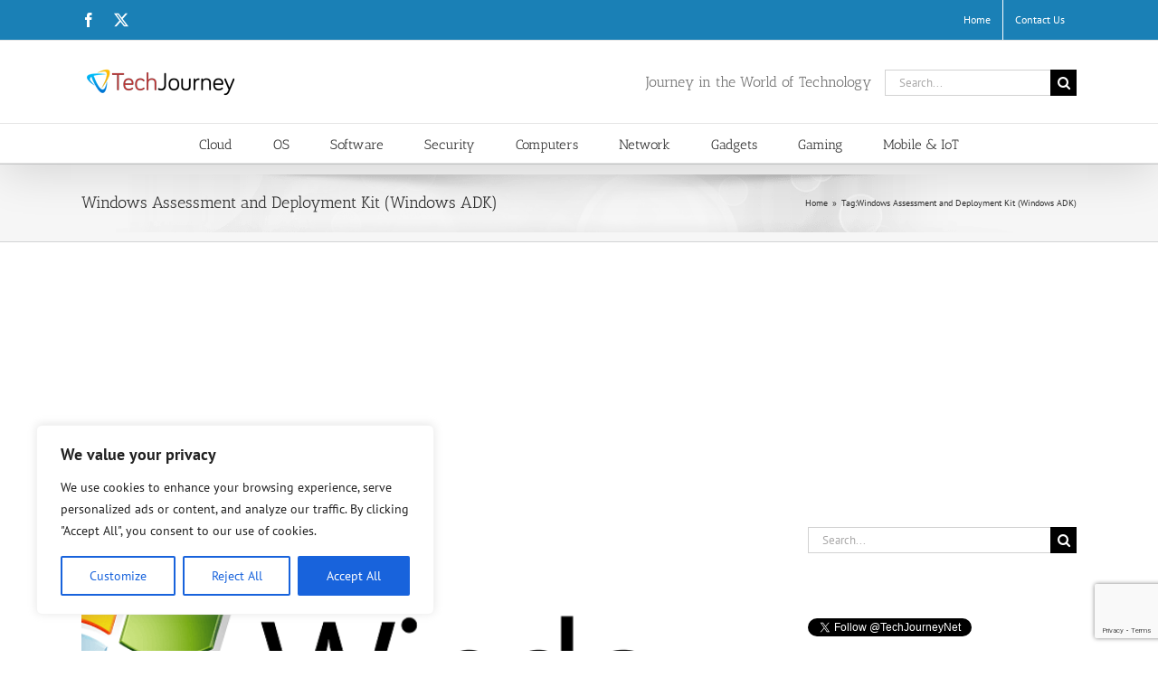

--- FILE ---
content_type: text/html; charset=UTF-8
request_url: https://techjourney.net/tags/windows-assessment-and-deployment-kit-windows-adk/
body_size: 21047
content:
<!DOCTYPE html>
<html class="avada-html-layout-wide avada-html-header-position-top avada-html-is-archive" lang="en-US">
<head>
	<meta http-equiv="X-UA-Compatible" content="IE=edge" />
	<meta http-equiv="Content-Type" content="text/html; charset=utf-8"/>
	<meta name="viewport" content="width=device-width, initial-scale=1" />
	<meta name='robots' content='index, follow, max-image-preview:large, max-snippet:-1, max-video-preview:-1' />
	<style>img:is([sizes="auto" i], [sizes^="auto," i]) { contain-intrinsic-size: 3000px 1500px }</style>
	
	<!-- This site is optimized with the Yoast SEO plugin v25.7 - https://yoast.com/wordpress/plugins/seo/ -->
	<title>Windows Assessment and Deployment Kit (Windows ADK) Archives - Tech Journey</title>
	<link rel="canonical" href="https://techjourney.net/tags/windows-assessment-and-deployment-kit-windows-adk/" />
	<meta property="og:locale" content="en_US" />
	<meta property="og:type" content="article" />
	<meta property="og:title" content="Windows Assessment and Deployment Kit (Windows ADK) Archives - Tech Journey" />
	<meta property="og:url" content="https://techjourney.net/tags/windows-assessment-and-deployment-kit-windows-adk/" />
	<meta property="og:site_name" content="Tech Journey" />
	<meta name="twitter:card" content="summary_large_image" />
	<meta name="twitter:site" content="@TechJourneyNet" />
	<script type="application/ld+json" class="yoast-schema-graph">{"@context":"https://schema.org","@graph":[{"@type":"CollectionPage","@id":"https://techjourney.net/tags/windows-assessment-and-deployment-kit-windows-adk/","url":"https://techjourney.net/tags/windows-assessment-and-deployment-kit-windows-adk/","name":"Windows Assessment and Deployment Kit (Windows ADK) Archives - Tech Journey","isPartOf":{"@id":"https://techjourney.net/#website"},"primaryImageOfPage":{"@id":"https://techjourney.net/tags/windows-assessment-and-deployment-kit-windows-adk/#primaryimage"},"image":{"@id":"https://techjourney.net/tags/windows-assessment-and-deployment-kit-windows-adk/#primaryimage"},"thumbnailUrl":"https://cdn.techjourney.net/2006/03/windows-logo.png","breadcrumb":{"@id":"https://techjourney.net/tags/windows-assessment-and-deployment-kit-windows-adk/#breadcrumb"},"inLanguage":"en-US"},{"@type":"ImageObject","inLanguage":"en-US","@id":"https://techjourney.net/tags/windows-assessment-and-deployment-kit-windows-adk/#primaryimage","url":"https://cdn.techjourney.net/2006/03/windows-logo.png","contentUrl":"https://cdn.techjourney.net/2006/03/windows-logo.png","width":900,"height":240,"caption":"Microsoft Windows"},{"@type":"BreadcrumbList","@id":"https://techjourney.net/tags/windows-assessment-and-deployment-kit-windows-adk/#breadcrumb","itemListElement":[{"@type":"ListItem","position":1,"name":"Home","item":"https://techjourney.net/"},{"@type":"ListItem","position":2,"name":"Windows Assessment and Deployment Kit (Windows ADK)"}]},{"@type":"WebSite","@id":"https://techjourney.net/#website","url":"https://techjourney.net/","name":"Tech Journey","description":"Journey in the World of Technology","publisher":{"@id":"https://techjourney.net/#organization"},"potentialAction":[{"@type":"SearchAction","target":{"@type":"EntryPoint","urlTemplate":"https://techjourney.net/?s={search_term_string}"},"query-input":{"@type":"PropertyValueSpecification","valueRequired":true,"valueName":"search_term_string"}}],"inLanguage":"en-US"},{"@type":"Organization","@id":"https://techjourney.net/#organization","name":"Tech Journey","url":"https://techjourney.net/","logo":{"@type":"ImageObject","inLanguage":"en-US","@id":"https://techjourney.net/#/schema/logo/image/","url":"https://cdn.techjourney.net/2015/03/tech-journey-logo.png","contentUrl":"https://cdn.techjourney.net/2015/03/tech-journey-logo.png","width":170,"height":30,"caption":"Tech Journey"},"image":{"@id":"https://techjourney.net/#/schema/logo/image/"},"sameAs":["https://www.facebook.com/TechJourneyNet","https://x.com/TechJourneyNet"]}]}</script>
	<!-- / Yoast SEO plugin. -->


<link rel='dns-prefetch' href='//stats.wp.com' />
<link rel='dns-prefetch' href='//cdn.techjourney.net' />
<link rel='dns-prefetch' href='//v0.wordpress.com' />
<link rel="alternate" type="application/rss+xml" title="Tech Journey &raquo; Feed" href="https://techjourney.net/feed/" />
<link rel="alternate" type="application/rss+xml" title="Tech Journey &raquo; Comments Feed" href="https://techjourney.net/comments/feed/" />
					<link rel="shortcut icon" href="https://techjourney.net/favicon.ico" type="image/x-icon" />
		
					<!-- Apple Touch Icon -->
			<link rel="apple-touch-icon" sizes="180x180" href="https://cdn.techjourney.net/2016/04/tj-apple-touch-icon-114.png">
		
					<!-- Android Icon -->
			<link rel="icon" sizes="192x192" href="https://cdn.techjourney.net/2016/04/tj-apple-touch-icon-57.png">
		
					<!-- MS Edge Icon -->
			<meta name="msapplication-TileImage" content="https://cdn.techjourney.net/2016/04/tj-apple-touch-icon-72.png">
				<link rel="alternate" type="application/rss+xml" title="Tech Journey &raquo; Windows Assessment and Deployment Kit (Windows ADK) Tag Feed" href="https://techjourney.net/tags/windows-assessment-and-deployment-kit-windows-adk/feed/" />
<script type="text/javascript">
/* <![CDATA[ */
window._wpemojiSettings = {"baseUrl":"https:\/\/s.w.org\/images\/core\/emoji\/16.0.1\/72x72\/","ext":".png","svgUrl":"https:\/\/s.w.org\/images\/core\/emoji\/16.0.1\/svg\/","svgExt":".svg","source":{"concatemoji":"https:\/\/techjourney.net\/wp-includes\/js\/wp-emoji-release.min.js?ver=6.8.2"}};
/*! This file is auto-generated */
!function(s,n){var o,i,e;function c(e){try{var t={supportTests:e,timestamp:(new Date).valueOf()};sessionStorage.setItem(o,JSON.stringify(t))}catch(e){}}function p(e,t,n){e.clearRect(0,0,e.canvas.width,e.canvas.height),e.fillText(t,0,0);var t=new Uint32Array(e.getImageData(0,0,e.canvas.width,e.canvas.height).data),a=(e.clearRect(0,0,e.canvas.width,e.canvas.height),e.fillText(n,0,0),new Uint32Array(e.getImageData(0,0,e.canvas.width,e.canvas.height).data));return t.every(function(e,t){return e===a[t]})}function u(e,t){e.clearRect(0,0,e.canvas.width,e.canvas.height),e.fillText(t,0,0);for(var n=e.getImageData(16,16,1,1),a=0;a<n.data.length;a++)if(0!==n.data[a])return!1;return!0}function f(e,t,n,a){switch(t){case"flag":return n(e,"\ud83c\udff3\ufe0f\u200d\u26a7\ufe0f","\ud83c\udff3\ufe0f\u200b\u26a7\ufe0f")?!1:!n(e,"\ud83c\udde8\ud83c\uddf6","\ud83c\udde8\u200b\ud83c\uddf6")&&!n(e,"\ud83c\udff4\udb40\udc67\udb40\udc62\udb40\udc65\udb40\udc6e\udb40\udc67\udb40\udc7f","\ud83c\udff4\u200b\udb40\udc67\u200b\udb40\udc62\u200b\udb40\udc65\u200b\udb40\udc6e\u200b\udb40\udc67\u200b\udb40\udc7f");case"emoji":return!a(e,"\ud83e\udedf")}return!1}function g(e,t,n,a){var r="undefined"!=typeof WorkerGlobalScope&&self instanceof WorkerGlobalScope?new OffscreenCanvas(300,150):s.createElement("canvas"),o=r.getContext("2d",{willReadFrequently:!0}),i=(o.textBaseline="top",o.font="600 32px Arial",{});return e.forEach(function(e){i[e]=t(o,e,n,a)}),i}function t(e){var t=s.createElement("script");t.src=e,t.defer=!0,s.head.appendChild(t)}"undefined"!=typeof Promise&&(o="wpEmojiSettingsSupports",i=["flag","emoji"],n.supports={everything:!0,everythingExceptFlag:!0},e=new Promise(function(e){s.addEventListener("DOMContentLoaded",e,{once:!0})}),new Promise(function(t){var n=function(){try{var e=JSON.parse(sessionStorage.getItem(o));if("object"==typeof e&&"number"==typeof e.timestamp&&(new Date).valueOf()<e.timestamp+604800&&"object"==typeof e.supportTests)return e.supportTests}catch(e){}return null}();if(!n){if("undefined"!=typeof Worker&&"undefined"!=typeof OffscreenCanvas&&"undefined"!=typeof URL&&URL.createObjectURL&&"undefined"!=typeof Blob)try{var e="postMessage("+g.toString()+"("+[JSON.stringify(i),f.toString(),p.toString(),u.toString()].join(",")+"));",a=new Blob([e],{type:"text/javascript"}),r=new Worker(URL.createObjectURL(a),{name:"wpTestEmojiSupports"});return void(r.onmessage=function(e){c(n=e.data),r.terminate(),t(n)})}catch(e){}c(n=g(i,f,p,u))}t(n)}).then(function(e){for(var t in e)n.supports[t]=e[t],n.supports.everything=n.supports.everything&&n.supports[t],"flag"!==t&&(n.supports.everythingExceptFlag=n.supports.everythingExceptFlag&&n.supports[t]);n.supports.everythingExceptFlag=n.supports.everythingExceptFlag&&!n.supports.flag,n.DOMReady=!1,n.readyCallback=function(){n.DOMReady=!0}}).then(function(){return e}).then(function(){var e;n.supports.everything||(n.readyCallback(),(e=n.source||{}).concatemoji?t(e.concatemoji):e.wpemoji&&e.twemoji&&(t(e.twemoji),t(e.wpemoji)))}))}((window,document),window._wpemojiSettings);
/* ]]> */
</script>
<style id='wp-emoji-styles-inline-css' type='text/css'>

	img.wp-smiley, img.emoji {
		display: inline !important;
		border: none !important;
		box-shadow: none !important;
		height: 1em !important;
		width: 1em !important;
		margin: 0 0.07em !important;
		vertical-align: -0.1em !important;
		background: none !important;
		padding: 0 !important;
	}
</style>
<link rel='stylesheet' id='mediaelement-css' href='https://techjourney.net/wp-includes/js/mediaelement/mediaelementplayer-legacy.min.css?ver=4.2.17' type='text/css' media='all' />
<link rel='stylesheet' id='wp-mediaelement-css' href='https://techjourney.net/wp-includes/js/mediaelement/wp-mediaelement.min.css?ver=6.8.2' type='text/css' media='all' />
<style id='jetpack-sharing-buttons-style-inline-css' type='text/css'>
.jetpack-sharing-buttons__services-list{display:flex;flex-direction:row;flex-wrap:wrap;gap:0;list-style-type:none;margin:5px;padding:0}.jetpack-sharing-buttons__services-list.has-small-icon-size{font-size:12px}.jetpack-sharing-buttons__services-list.has-normal-icon-size{font-size:16px}.jetpack-sharing-buttons__services-list.has-large-icon-size{font-size:24px}.jetpack-sharing-buttons__services-list.has-huge-icon-size{font-size:36px}@media print{.jetpack-sharing-buttons__services-list{display:none!important}}.editor-styles-wrapper .wp-block-jetpack-sharing-buttons{gap:0;padding-inline-start:0}ul.jetpack-sharing-buttons__services-list.has-background{padding:1.25em 2.375em}
</style>
<link rel='stylesheet' id='wpautoterms_css-css' href='https://techjourney.net/plugins/auto-terms-of-service-and-privacy-policy/css/wpautoterms.css?ver=6.8.2' type='text/css' media='all' />
<link rel='stylesheet' id='crp-style-rounded-thumbs-css' href='https://techjourney.net/plugins/contextual-related-posts/css/rounded-thumbs.min.css?ver=4.0.3' type='text/css' media='all' />
<style id='crp-style-rounded-thumbs-inline-css' type='text/css'>

			.crp_related.crp-rounded-thumbs a {
				width: 150px;
                height: 150px;
				text-decoration: none;
			}
			.crp_related.crp-rounded-thumbs img {
				max-width: 150px;
				margin: auto;
			}
			.crp_related.crp-rounded-thumbs .crp_title {
				width: 100%;
			}
			
</style>
<link rel='stylesheet' id='parent-style-css' href='https://techjourney.net/themes/Avada/style.css?ver=6.8.2' type='text/css' media='all' />
<link rel='stylesheet' id='child-style-css' href='https://techjourney.net/themes/tj/style.css?ver=6.8.2' type='text/css' media='all' />
<link rel='stylesheet' id='fusion-dynamic-css-css' href='https://cdn.techjourney.net/fusion-styles/46eb78fa1f732d6b20b54be08865d790.min.css?ver=3.13.0' type='text/css' media='all' />
<link rel='stylesheet' id='avada-fullwidth-md-css' href='https://techjourney.net/plugins/fusion-builder/assets/css/media/fullwidth-md.min.css?ver=3.13.0' type='text/css' media='only screen and (max-width: 1024px)' />
<link rel='stylesheet' id='avada-fullwidth-sm-css' href='https://techjourney.net/plugins/fusion-builder/assets/css/media/fullwidth-sm.min.css?ver=3.13.0' type='text/css' media='only screen and (max-width: 640px)' />
<link rel='stylesheet' id='awb-text-path-md-css' href='https://techjourney.net/plugins/fusion-builder/assets/css/media/awb-text-path-md.min.css?ver=7.13' type='text/css' media='only screen and (max-width: 1024px)' />
<link rel='stylesheet' id='awb-text-path-sm-css' href='https://techjourney.net/plugins/fusion-builder/assets/css/media/awb-text-path-sm.min.css?ver=7.13' type='text/css' media='only screen and (max-width: 640px)' />
<link rel='stylesheet' id='avada-icon-md-css' href='https://techjourney.net/plugins/fusion-builder/assets/css/media/icon-md.min.css?ver=3.13.0' type='text/css' media='only screen and (max-width: 1024px)' />
<link rel='stylesheet' id='avada-icon-sm-css' href='https://techjourney.net/plugins/fusion-builder/assets/css/media/icon-sm.min.css?ver=3.13.0' type='text/css' media='only screen and (max-width: 640px)' />
<link rel='stylesheet' id='avada-grid-md-css' href='https://techjourney.net/plugins/fusion-builder/assets/css/media/grid-md.min.css?ver=7.13' type='text/css' media='only screen and (max-width: 1024px)' />
<link rel='stylesheet' id='avada-grid-sm-css' href='https://techjourney.net/plugins/fusion-builder/assets/css/media/grid-sm.min.css?ver=7.13' type='text/css' media='only screen and (max-width: 640px)' />
<link rel='stylesheet' id='avada-image-md-css' href='https://techjourney.net/plugins/fusion-builder/assets/css/media/image-md.min.css?ver=7.13' type='text/css' media='only screen and (max-width: 1024px)' />
<link rel='stylesheet' id='avada-image-sm-css' href='https://techjourney.net/plugins/fusion-builder/assets/css/media/image-sm.min.css?ver=7.13' type='text/css' media='only screen and (max-width: 640px)' />
<link rel='stylesheet' id='avada-person-md-css' href='https://techjourney.net/plugins/fusion-builder/assets/css/media/person-md.min.css?ver=7.13' type='text/css' media='only screen and (max-width: 1024px)' />
<link rel='stylesheet' id='avada-person-sm-css' href='https://techjourney.net/plugins/fusion-builder/assets/css/media/person-sm.min.css?ver=7.13' type='text/css' media='only screen and (max-width: 640px)' />
<link rel='stylesheet' id='avada-section-separator-md-css' href='https://techjourney.net/plugins/fusion-builder/assets/css/media/section-separator-md.min.css?ver=3.13.0' type='text/css' media='only screen and (max-width: 1024px)' />
<link rel='stylesheet' id='avada-section-separator-sm-css' href='https://techjourney.net/plugins/fusion-builder/assets/css/media/section-separator-sm.min.css?ver=3.13.0' type='text/css' media='only screen and (max-width: 640px)' />
<link rel='stylesheet' id='avada-social-sharing-md-css' href='https://techjourney.net/plugins/fusion-builder/assets/css/media/social-sharing-md.min.css?ver=7.13' type='text/css' media='only screen and (max-width: 1024px)' />
<link rel='stylesheet' id='avada-social-sharing-sm-css' href='https://techjourney.net/plugins/fusion-builder/assets/css/media/social-sharing-sm.min.css?ver=7.13' type='text/css' media='only screen and (max-width: 640px)' />
<link rel='stylesheet' id='avada-social-links-md-css' href='https://techjourney.net/plugins/fusion-builder/assets/css/media/social-links-md.min.css?ver=7.13' type='text/css' media='only screen and (max-width: 1024px)' />
<link rel='stylesheet' id='avada-social-links-sm-css' href='https://techjourney.net/plugins/fusion-builder/assets/css/media/social-links-sm.min.css?ver=7.13' type='text/css' media='only screen and (max-width: 640px)' />
<link rel='stylesheet' id='avada-tabs-lg-min-css' href='https://techjourney.net/plugins/fusion-builder/assets/css/media/tabs-lg-min.min.css?ver=7.13' type='text/css' media='only screen and (min-width: 640px)' />
<link rel='stylesheet' id='avada-tabs-lg-max-css' href='https://techjourney.net/plugins/fusion-builder/assets/css/media/tabs-lg-max.min.css?ver=7.13' type='text/css' media='only screen and (max-width: 640px)' />
<link rel='stylesheet' id='avada-tabs-md-css' href='https://techjourney.net/plugins/fusion-builder/assets/css/media/tabs-md.min.css?ver=7.13' type='text/css' media='only screen and (max-width: 1024px)' />
<link rel='stylesheet' id='avada-tabs-sm-css' href='https://techjourney.net/plugins/fusion-builder/assets/css/media/tabs-sm.min.css?ver=7.13' type='text/css' media='only screen and (max-width: 640px)' />
<link rel='stylesheet' id='awb-text-md-css' href='https://techjourney.net/plugins/fusion-builder/assets/css/media/text-md.min.css?ver=3.13.0' type='text/css' media='only screen and (max-width: 1024px)' />
<link rel='stylesheet' id='awb-text-sm-css' href='https://techjourney.net/plugins/fusion-builder/assets/css/media/text-sm.min.css?ver=3.13.0' type='text/css' media='only screen and (max-width: 640px)' />
<link rel='stylesheet' id='awb-title-md-css' href='https://techjourney.net/plugins/fusion-builder/assets/css/media/title-md.min.css?ver=3.13.0' type='text/css' media='only screen and (max-width: 1024px)' />
<link rel='stylesheet' id='awb-title-sm-css' href='https://techjourney.net/plugins/fusion-builder/assets/css/media/title-sm.min.css?ver=3.13.0' type='text/css' media='only screen and (max-width: 640px)' />
<link rel='stylesheet' id='awb-post-card-image-sm-css' href='https://techjourney.net/plugins/fusion-builder/assets/css/media/post-card-image-sm.min.css?ver=3.13.0' type='text/css' media='only screen and (max-width: 640px)' />
<link rel='stylesheet' id='avada-swiper-md-css' href='https://techjourney.net/plugins/fusion-builder/assets/css/media/swiper-md.min.css?ver=7.13' type='text/css' media='only screen and (max-width: 1024px)' />
<link rel='stylesheet' id='avada-swiper-sm-css' href='https://techjourney.net/plugins/fusion-builder/assets/css/media/swiper-sm.min.css?ver=7.13' type='text/css' media='only screen and (max-width: 640px)' />
<link rel='stylesheet' id='avada-post-cards-md-css' href='https://techjourney.net/plugins/fusion-builder/assets/css/media/post-cards-md.min.css?ver=7.13' type='text/css' media='only screen and (max-width: 1024px)' />
<link rel='stylesheet' id='avada-post-cards-sm-css' href='https://techjourney.net/plugins/fusion-builder/assets/css/media/post-cards-sm.min.css?ver=7.13' type='text/css' media='only screen and (max-width: 640px)' />
<link rel='stylesheet' id='avada-facebook-page-md-css' href='https://techjourney.net/plugins/fusion-builder/assets/css/media/facebook-page-md.min.css?ver=7.13' type='text/css' media='only screen and (max-width: 1024px)' />
<link rel='stylesheet' id='avada-facebook-page-sm-css' href='https://techjourney.net/plugins/fusion-builder/assets/css/media/facebook-page-sm.min.css?ver=7.13' type='text/css' media='only screen and (max-width: 640px)' />
<link rel='stylesheet' id='avada-twitter-timeline-md-css' href='https://techjourney.net/plugins/fusion-builder/assets/css/media/twitter-timeline-md.min.css?ver=7.13' type='text/css' media='only screen and (max-width: 1024px)' />
<link rel='stylesheet' id='avada-twitter-timeline-sm-css' href='https://techjourney.net/plugins/fusion-builder/assets/css/media/twitter-timeline-sm.min.css?ver=7.13' type='text/css' media='only screen and (max-width: 640px)' />
<link rel='stylesheet' id='avada-flickr-md-css' href='https://techjourney.net/plugins/fusion-builder/assets/css/media/flickr-md.min.css?ver=7.13' type='text/css' media='only screen and (max-width: 1024px)' />
<link rel='stylesheet' id='avada-flickr-sm-css' href='https://techjourney.net/plugins/fusion-builder/assets/css/media/flickr-sm.min.css?ver=7.13' type='text/css' media='only screen and (max-width: 640px)' />
<link rel='stylesheet' id='avada-tagcloud-md-css' href='https://techjourney.net/plugins/fusion-builder/assets/css/media/tagcloud-md.min.css?ver=7.13' type='text/css' media='only screen and (max-width: 1024px)' />
<link rel='stylesheet' id='avada-tagcloud-sm-css' href='https://techjourney.net/plugins/fusion-builder/assets/css/media/tagcloud-sm.min.css?ver=7.13' type='text/css' media='only screen and (max-width: 640px)' />
<link rel='stylesheet' id='avada-instagram-md-css' href='https://techjourney.net/plugins/fusion-builder/assets/css/media/instagram-md.min.css?ver=7.13' type='text/css' media='only screen and (max-width: 1024px)' />
<link rel='stylesheet' id='avada-instagram-sm-css' href='https://techjourney.net/plugins/fusion-builder/assets/css/media/instagram-sm.min.css?ver=7.13' type='text/css' media='only screen and (max-width: 640px)' />
<link rel='stylesheet' id='awb-layout-colums-md-css' href='https://techjourney.net/plugins/fusion-builder/assets/css/media/layout-columns-md.min.css?ver=3.13.0' type='text/css' media='only screen and (max-width: 1024px)' />
<link rel='stylesheet' id='awb-layout-colums-sm-css' href='https://techjourney.net/plugins/fusion-builder/assets/css/media/layout-columns-sm.min.css?ver=3.13.0' type='text/css' media='only screen and (max-width: 640px)' />
<link rel='stylesheet' id='avada-max-1c-css' href='https://techjourney.net/themes/Avada/assets/css/media/max-1c.min.css?ver=7.13' type='text/css' media='only screen and (max-width: 644px)' />
<link rel='stylesheet' id='avada-max-2c-css' href='https://techjourney.net/themes/Avada/assets/css/media/max-2c.min.css?ver=7.13' type='text/css' media='only screen and (max-width: 735px)' />
<link rel='stylesheet' id='avada-min-2c-max-3c-css' href='https://techjourney.net/themes/Avada/assets/css/media/min-2c-max-3c.min.css?ver=7.13' type='text/css' media='only screen and (min-width: 735px) and (max-width: 826px)' />
<link rel='stylesheet' id='avada-min-3c-max-4c-css' href='https://techjourney.net/themes/Avada/assets/css/media/min-3c-max-4c.min.css?ver=7.13' type='text/css' media='only screen and (min-width: 826px) and (max-width: 917px)' />
<link rel='stylesheet' id='avada-min-4c-max-5c-css' href='https://techjourney.net/themes/Avada/assets/css/media/min-4c-max-5c.min.css?ver=7.13' type='text/css' media='only screen and (min-width: 917px) and (max-width: 1008px)' />
<link rel='stylesheet' id='avada-min-5c-max-6c-css' href='https://techjourney.net/themes/Avada/assets/css/media/min-5c-max-6c.min.css?ver=7.13' type='text/css' media='only screen and (min-width: 1008px) and (max-width: 1099px)' />
<link rel='stylesheet' id='avada-min-shbp-css' href='https://techjourney.net/themes/Avada/assets/css/media/min-shbp.min.css?ver=7.13' type='text/css' media='only screen and (min-width: 801px)' />
<link rel='stylesheet' id='avada-min-shbp-header-legacy-css' href='https://techjourney.net/themes/Avada/assets/css/media/min-shbp-header-legacy.min.css?ver=7.13' type='text/css' media='only screen and (min-width: 801px)' />
<link rel='stylesheet' id='avada-max-shbp-css' href='https://techjourney.net/themes/Avada/assets/css/media/max-shbp.min.css?ver=7.13' type='text/css' media='only screen and (max-width: 800px)' />
<link rel='stylesheet' id='avada-max-shbp-header-legacy-css' href='https://techjourney.net/themes/Avada/assets/css/media/max-shbp-header-legacy.min.css?ver=7.13' type='text/css' media='only screen and (max-width: 800px)' />
<link rel='stylesheet' id='avada-max-sh-shbp-css' href='https://techjourney.net/themes/Avada/assets/css/media/max-sh-shbp.min.css?ver=7.13' type='text/css' media='only screen and (max-width: 800px)' />
<link rel='stylesheet' id='avada-max-sh-shbp-header-legacy-css' href='https://techjourney.net/themes/Avada/assets/css/media/max-sh-shbp-header-legacy.min.css?ver=7.13' type='text/css' media='only screen and (max-width: 800px)' />
<link rel='stylesheet' id='avada-min-768-max-1024-p-css' href='https://techjourney.net/themes/Avada/assets/css/media/min-768-max-1024-p.min.css?ver=7.13' type='text/css' media='only screen and (min-device-width: 768px) and (max-device-width: 1024px) and (orientation: portrait)' />
<link rel='stylesheet' id='avada-min-768-max-1024-p-header-legacy-css' href='https://techjourney.net/themes/Avada/assets/css/media/min-768-max-1024-p-header-legacy.min.css?ver=7.13' type='text/css' media='only screen and (min-device-width: 768px) and (max-device-width: 1024px) and (orientation: portrait)' />
<link rel='stylesheet' id='avada-min-768-max-1024-l-css' href='https://techjourney.net/themes/Avada/assets/css/media/min-768-max-1024-l.min.css?ver=7.13' type='text/css' media='only screen and (min-device-width: 768px) and (max-device-width: 1024px) and (orientation: landscape)' />
<link rel='stylesheet' id='avada-min-768-max-1024-l-header-legacy-css' href='https://techjourney.net/themes/Avada/assets/css/media/min-768-max-1024-l-header-legacy.min.css?ver=7.13' type='text/css' media='only screen and (min-device-width: 768px) and (max-device-width: 1024px) and (orientation: landscape)' />
<link rel='stylesheet' id='avada-max-sh-cbp-css' href='https://techjourney.net/themes/Avada/assets/css/media/max-sh-cbp.min.css?ver=7.13' type='text/css' media='only screen and (max-width: 800px)' />
<link rel='stylesheet' id='avada-max-sh-sbp-css' href='https://techjourney.net/themes/Avada/assets/css/media/max-sh-sbp.min.css?ver=7.13' type='text/css' media='only screen and (max-width: 800px)' />
<link rel='stylesheet' id='avada-max-sh-640-css' href='https://techjourney.net/themes/Avada/assets/css/media/max-sh-640.min.css?ver=7.13' type='text/css' media='only screen and (max-width: 640px)' />
<link rel='stylesheet' id='avada-max-shbp-18-css' href='https://techjourney.net/themes/Avada/assets/css/media/max-shbp-18.min.css?ver=7.13' type='text/css' media='only screen and (max-width: 782px)' />
<link rel='stylesheet' id='avada-max-shbp-32-css' href='https://techjourney.net/themes/Avada/assets/css/media/max-shbp-32.min.css?ver=7.13' type='text/css' media='only screen and (max-width: 768px)' />
<link rel='stylesheet' id='avada-min-sh-cbp-css' href='https://techjourney.net/themes/Avada/assets/css/media/min-sh-cbp.min.css?ver=7.13' type='text/css' media='only screen and (min-width: 800px)' />
<link rel='stylesheet' id='avada-max-640-css' href='https://techjourney.net/themes/Avada/assets/css/media/max-640.min.css?ver=7.13' type='text/css' media='only screen and (max-device-width: 640px)' />
<link rel='stylesheet' id='avada-max-main-css' href='https://techjourney.net/themes/Avada/assets/css/media/max-main.min.css?ver=7.13' type='text/css' media='only screen and (max-width: 1099px)' />
<link rel='stylesheet' id='avada-max-cbp-css' href='https://techjourney.net/themes/Avada/assets/css/media/max-cbp.min.css?ver=7.13' type='text/css' media='only screen and (max-width: 800px)' />
<link rel='stylesheet' id='avada-max-sh-cbp-cf7-css' href='https://techjourney.net/themes/Avada/assets/css/media/max-sh-cbp-cf7.min.css?ver=7.13' type='text/css' media='only screen and (max-width: 800px)' />
<link rel='stylesheet' id='fb-max-sh-cbp-css' href='https://techjourney.net/plugins/fusion-builder/assets/css/media/max-sh-cbp.min.css?ver=3.13.0' type='text/css' media='only screen and (max-width: 800px)' />
<link rel='stylesheet' id='fb-min-768-max-1024-p-css' href='https://techjourney.net/plugins/fusion-builder/assets/css/media/min-768-max-1024-p.min.css?ver=3.13.0' type='text/css' media='only screen and (min-device-width: 768px) and (max-device-width: 1024px) and (orientation: portrait)' />
<link rel='stylesheet' id='fb-max-640-css' href='https://techjourney.net/plugins/fusion-builder/assets/css/media/max-640.min.css?ver=3.13.0' type='text/css' media='only screen and (max-device-width: 640px)' />
<link rel='stylesheet' id='fb-max-1c-css' href='https://techjourney.net/plugins/fusion-builder/assets/css/media/max-1c.css?ver=3.13.0' type='text/css' media='only screen and (max-width: 644px)' />
<link rel='stylesheet' id='fb-max-2c-css' href='https://techjourney.net/plugins/fusion-builder/assets/css/media/max-2c.css?ver=3.13.0' type='text/css' media='only screen and (max-width: 735px)' />
<link rel='stylesheet' id='fb-min-2c-max-3c-css' href='https://techjourney.net/plugins/fusion-builder/assets/css/media/min-2c-max-3c.css?ver=3.13.0' type='text/css' media='only screen and (min-width: 735px) and (max-width: 826px)' />
<link rel='stylesheet' id='fb-min-3c-max-4c-css' href='https://techjourney.net/plugins/fusion-builder/assets/css/media/min-3c-max-4c.css?ver=3.13.0' type='text/css' media='only screen and (min-width: 826px) and (max-width: 917px)' />
<link rel='stylesheet' id='fb-min-4c-max-5c-css' href='https://techjourney.net/plugins/fusion-builder/assets/css/media/min-4c-max-5c.css?ver=3.13.0' type='text/css' media='only screen and (min-width: 917px) and (max-width: 1008px)' />
<link rel='stylesheet' id='fb-min-5c-max-6c-css' href='https://techjourney.net/plugins/fusion-builder/assets/css/media/min-5c-max-6c.css?ver=3.13.0' type='text/css' media='only screen and (min-width: 1008px) and (max-width: 1099px)' />
<link rel='stylesheet' id='avada-off-canvas-md-css' href='https://techjourney.net/plugins/fusion-builder/assets/css/media/off-canvas-md.min.css?ver=7.13' type='text/css' media='only screen and (max-width: 1024px)' />
<link rel='stylesheet' id='avada-off-canvas-sm-css' href='https://techjourney.net/plugins/fusion-builder/assets/css/media/off-canvas-sm.min.css?ver=7.13' type='text/css' media='only screen and (max-width: 640px)' />
<script type="text/javascript" src="https://techjourney.net/wp-includes/js/jquery/jquery.min.js?ver=3.7.1" id="jquery-core-js"></script>
<script type="text/javascript" src="https://techjourney.net/wp-includes/js/jquery/jquery-migrate.min.js?ver=3.4.1" id="jquery-migrate-js"></script>
<script type="text/javascript" src="https://techjourney.net/wp-includes/js/dist/dom-ready.min.js?ver=f77871ff7694fffea381" id="wp-dom-ready-js"></script>
<script type="text/javascript" src="https://techjourney.net/plugins/auto-terms-of-service-and-privacy-policy/js/base.js?ver=3.0.3" id="wpautoterms_base-js"></script>
<script type="text/javascript" id="cookie-law-info-js-extra">
/* <![CDATA[ */
var _ckyConfig = {"_ipData":[],"_assetsURL":"https:\/\/techjourney.net\/plugins\/cookie-law-info\/lite\/frontend\/images\/","_publicURL":"https:\/\/techjourney.net","_expiry":"365","_categories":[{"name":"Necessary","slug":"necessary","isNecessary":true,"ccpaDoNotSell":true,"cookies":[],"active":true,"defaultConsent":{"gdpr":true,"ccpa":true}},{"name":"Functional","slug":"functional","isNecessary":false,"ccpaDoNotSell":true,"cookies":[],"active":true,"defaultConsent":{"gdpr":false,"ccpa":false}},{"name":"Analytics","slug":"analytics","isNecessary":false,"ccpaDoNotSell":true,"cookies":[],"active":true,"defaultConsent":{"gdpr":false,"ccpa":false}},{"name":"Performance","slug":"performance","isNecessary":false,"ccpaDoNotSell":true,"cookies":[],"active":true,"defaultConsent":{"gdpr":false,"ccpa":false}},{"name":"Advertisement","slug":"advertisement","isNecessary":false,"ccpaDoNotSell":true,"cookies":[],"active":true,"defaultConsent":{"gdpr":false,"ccpa":false}}],"_activeLaw":"gdpr","_rootDomain":"","_block":"1","_showBanner":"1","_bannerConfig":{"settings":{"type":"box","preferenceCenterType":"popup","position":"bottom-left","applicableLaw":"gdpr"},"behaviours":{"reloadBannerOnAccept":false,"loadAnalyticsByDefault":false,"animations":{"onLoad":"animate","onHide":"sticky"}},"config":{"revisitConsent":{"status":true,"tag":"revisit-consent","position":"bottom-left","meta":{"url":"#"},"styles":{"background-color":"#0056A7"},"elements":{"title":{"type":"text","tag":"revisit-consent-title","status":true,"styles":{"color":"#0056a7"}}}},"preferenceCenter":{"toggle":{"status":true,"tag":"detail-category-toggle","type":"toggle","states":{"active":{"styles":{"background-color":"#1863DC"}},"inactive":{"styles":{"background-color":"#D0D5D2"}}}}},"categoryPreview":{"status":false,"toggle":{"status":true,"tag":"detail-category-preview-toggle","type":"toggle","states":{"active":{"styles":{"background-color":"#1863DC"}},"inactive":{"styles":{"background-color":"#D0D5D2"}}}}},"videoPlaceholder":{"status":true,"styles":{"background-color":"#000000","border-color":"#000000","color":"#ffffff"}},"readMore":{"status":false,"tag":"readmore-button","type":"link","meta":{"noFollow":true,"newTab":true},"styles":{"color":"#1863DC","background-color":"transparent","border-color":"transparent"}},"auditTable":{"status":true},"optOption":{"status":true,"toggle":{"status":true,"tag":"optout-option-toggle","type":"toggle","states":{"active":{"styles":{"background-color":"#1863dc"}},"inactive":{"styles":{"background-color":"#FFFFFF"}}}}}}},"_version":"3.3.3","_logConsent":"1","_tags":[{"tag":"accept-button","styles":{"color":"#FFFFFF","background-color":"#1863DC","border-color":"#1863DC"}},{"tag":"reject-button","styles":{"color":"#1863DC","background-color":"transparent","border-color":"#1863DC"}},{"tag":"settings-button","styles":{"color":"#1863DC","background-color":"transparent","border-color":"#1863DC"}},{"tag":"readmore-button","styles":{"color":"#1863DC","background-color":"transparent","border-color":"transparent"}},{"tag":"donotsell-button","styles":{"color":"#1863DC","background-color":"transparent","border-color":"transparent"}},{"tag":"accept-button","styles":{"color":"#FFFFFF","background-color":"#1863DC","border-color":"#1863DC"}},{"tag":"revisit-consent","styles":{"background-color":"#0056A7"}}],"_shortCodes":[{"key":"cky_readmore","content":"<a href=\"#\" class=\"cky-policy\" aria-label=\"Read More\" target=\"_blank\" rel=\"noopener\" data-cky-tag=\"readmore-button\">Read More<\/a>","tag":"readmore-button","status":false,"attributes":{"rel":"nofollow","target":"_blank"}},{"key":"cky_show_desc","content":"<button class=\"cky-show-desc-btn\" data-cky-tag=\"show-desc-button\" aria-label=\"Show more\">Show more<\/button>","tag":"show-desc-button","status":true,"attributes":[]},{"key":"cky_hide_desc","content":"<button class=\"cky-show-desc-btn\" data-cky-tag=\"hide-desc-button\" aria-label=\"Show less\">Show less<\/button>","tag":"hide-desc-button","status":true,"attributes":[]},{"key":"cky_category_toggle_label","content":"[cky_{{status}}_category_label] [cky_preference_{{category_slug}}_title]","tag":"","status":true,"attributes":[]},{"key":"cky_enable_category_label","content":"Enable","tag":"","status":true,"attributes":[]},{"key":"cky_disable_category_label","content":"Disable","tag":"","status":true,"attributes":[]},{"key":"cky_video_placeholder","content":"<div class=\"video-placeholder-normal\" data-cky-tag=\"video-placeholder\" id=\"[UNIQUEID]\"><p class=\"video-placeholder-text-normal\" data-cky-tag=\"placeholder-title\">Please accept cookies to access this content<\/p><\/div>","tag":"","status":true,"attributes":[]},{"key":"cky_enable_optout_label","content":"Enable","tag":"","status":true,"attributes":[]},{"key":"cky_disable_optout_label","content":"Disable","tag":"","status":true,"attributes":[]},{"key":"cky_optout_toggle_label","content":"[cky_{{status}}_optout_label] [cky_optout_option_title]","tag":"","status":true,"attributes":[]},{"key":"cky_optout_option_title","content":"Do Not Sell or Share My Personal Information","tag":"","status":true,"attributes":[]},{"key":"cky_optout_close_label","content":"Close","tag":"","status":true,"attributes":[]},{"key":"cky_preference_close_label","content":"Close","tag":"","status":true,"attributes":[]}],"_rtl":"","_language":"en","_providersToBlock":[]};
var _ckyStyles = {"css":".cky-overlay{background: #000000; opacity: 0.4; position: fixed; top: 0; left: 0; width: 100%; height: 100%; z-index: 99999999;}.cky-hide{display: none;}.cky-btn-revisit-wrapper{display: flex; align-items: center; justify-content: center; background: #0056a7; width: 45px; height: 45px; border-radius: 50%; position: fixed; z-index: 999999; cursor: pointer;}.cky-revisit-bottom-left{bottom: 15px; left: 15px;}.cky-revisit-bottom-right{bottom: 15px; right: 15px;}.cky-btn-revisit-wrapper .cky-btn-revisit{display: flex; align-items: center; justify-content: center; background: none; border: none; cursor: pointer; position: relative; margin: 0; padding: 0;}.cky-btn-revisit-wrapper .cky-btn-revisit img{max-width: fit-content; margin: 0; height: 30px; width: 30px;}.cky-revisit-bottom-left:hover::before{content: attr(data-tooltip); position: absolute; background: #4e4b66; color: #ffffff; left: calc(100% + 7px); font-size: 12px; line-height: 16px; width: max-content; padding: 4px 8px; border-radius: 4px;}.cky-revisit-bottom-left:hover::after{position: absolute; content: \"\"; border: 5px solid transparent; left: calc(100% + 2px); border-left-width: 0; border-right-color: #4e4b66;}.cky-revisit-bottom-right:hover::before{content: attr(data-tooltip); position: absolute; background: #4e4b66; color: #ffffff; right: calc(100% + 7px); font-size: 12px; line-height: 16px; width: max-content; padding: 4px 8px; border-radius: 4px;}.cky-revisit-bottom-right:hover::after{position: absolute; content: \"\"; border: 5px solid transparent; right: calc(100% + 2px); border-right-width: 0; border-left-color: #4e4b66;}.cky-revisit-hide{display: none;}.cky-consent-container{position: fixed; width: 440px; box-sizing: border-box; z-index: 9999999; border-radius: 6px;}.cky-consent-container .cky-consent-bar{background: #ffffff; border: 1px solid; padding: 20px 26px; box-shadow: 0 -1px 10px 0 #acabab4d; border-radius: 6px;}.cky-box-bottom-left{bottom: 40px; left: 40px;}.cky-box-bottom-right{bottom: 40px; right: 40px;}.cky-box-top-left{top: 40px; left: 40px;}.cky-box-top-right{top: 40px; right: 40px;}.cky-custom-brand-logo-wrapper .cky-custom-brand-logo{width: 100px; height: auto; margin: 0 0 12px 0;}.cky-notice .cky-title{color: #212121; font-weight: 700; font-size: 18px; line-height: 24px; margin: 0 0 12px 0;}.cky-notice-des *,.cky-preference-content-wrapper *,.cky-accordion-header-des *,.cky-gpc-wrapper .cky-gpc-desc *{font-size: 14px;}.cky-notice-des{color: #212121; font-size: 14px; line-height: 24px; font-weight: 400;}.cky-notice-des img{height: 25px; width: 25px;}.cky-consent-bar .cky-notice-des p,.cky-gpc-wrapper .cky-gpc-desc p,.cky-preference-body-wrapper .cky-preference-content-wrapper p,.cky-accordion-header-wrapper .cky-accordion-header-des p,.cky-cookie-des-table li div:last-child p{color: inherit; margin-top: 0; overflow-wrap: break-word;}.cky-notice-des P:last-child,.cky-preference-content-wrapper p:last-child,.cky-cookie-des-table li div:last-child p:last-child,.cky-gpc-wrapper .cky-gpc-desc p:last-child{margin-bottom: 0;}.cky-notice-des a.cky-policy,.cky-notice-des button.cky-policy{font-size: 14px; color: #1863dc; white-space: nowrap; cursor: pointer; background: transparent; border: 1px solid; text-decoration: underline;}.cky-notice-des button.cky-policy{padding: 0;}.cky-notice-des a.cky-policy:focus-visible,.cky-notice-des button.cky-policy:focus-visible,.cky-preference-content-wrapper .cky-show-desc-btn:focus-visible,.cky-accordion-header .cky-accordion-btn:focus-visible,.cky-preference-header .cky-btn-close:focus-visible,.cky-switch input[type=\"checkbox\"]:focus-visible,.cky-footer-wrapper a:focus-visible,.cky-btn:focus-visible{outline: 2px solid #1863dc; outline-offset: 2px;}.cky-btn:focus:not(:focus-visible),.cky-accordion-header .cky-accordion-btn:focus:not(:focus-visible),.cky-preference-content-wrapper .cky-show-desc-btn:focus:not(:focus-visible),.cky-btn-revisit-wrapper .cky-btn-revisit:focus:not(:focus-visible),.cky-preference-header .cky-btn-close:focus:not(:focus-visible),.cky-consent-bar .cky-banner-btn-close:focus:not(:focus-visible){outline: 0;}button.cky-show-desc-btn:not(:hover):not(:active){color: #1863dc; background: transparent;}button.cky-accordion-btn:not(:hover):not(:active),button.cky-banner-btn-close:not(:hover):not(:active),button.cky-btn-revisit:not(:hover):not(:active),button.cky-btn-close:not(:hover):not(:active){background: transparent;}.cky-consent-bar button:hover,.cky-modal.cky-modal-open button:hover,.cky-consent-bar button:focus,.cky-modal.cky-modal-open button:focus{text-decoration: none;}.cky-notice-btn-wrapper{display: flex; justify-content: flex-start; align-items: center; flex-wrap: wrap; margin-top: 16px;}.cky-notice-btn-wrapper .cky-btn{text-shadow: none; box-shadow: none;}.cky-btn{flex: auto; max-width: 100%; font-size: 14px; font-family: inherit; line-height: 24px; padding: 8px; font-weight: 500; margin: 0 8px 0 0; border-radius: 2px; cursor: pointer; text-align: center; text-transform: none; min-height: 0;}.cky-btn:hover{opacity: 0.8;}.cky-btn-customize{color: #1863dc; background: transparent; border: 2px solid #1863dc;}.cky-btn-reject{color: #1863dc; background: transparent; border: 2px solid #1863dc;}.cky-btn-accept{background: #1863dc; color: #ffffff; border: 2px solid #1863dc;}.cky-btn:last-child{margin-right: 0;}@media (max-width: 576px){.cky-box-bottom-left{bottom: 0; left: 0;}.cky-box-bottom-right{bottom: 0; right: 0;}.cky-box-top-left{top: 0; left: 0;}.cky-box-top-right{top: 0; right: 0;}}@media (max-width: 440px){.cky-box-bottom-left, .cky-box-bottom-right, .cky-box-top-left, .cky-box-top-right{width: 100%; max-width: 100%;}.cky-consent-container .cky-consent-bar{padding: 20px 0;}.cky-custom-brand-logo-wrapper, .cky-notice .cky-title, .cky-notice-des, .cky-notice-btn-wrapper{padding: 0 24px;}.cky-notice-des{max-height: 40vh; overflow-y: scroll;}.cky-notice-btn-wrapper{flex-direction: column; margin-top: 0;}.cky-btn{width: 100%; margin: 10px 0 0 0;}.cky-notice-btn-wrapper .cky-btn-customize{order: 2;}.cky-notice-btn-wrapper .cky-btn-reject{order: 3;}.cky-notice-btn-wrapper .cky-btn-accept{order: 1; margin-top: 16px;}}@media (max-width: 352px){.cky-notice .cky-title{font-size: 16px;}.cky-notice-des *{font-size: 12px;}.cky-notice-des, .cky-btn{font-size: 12px;}}.cky-modal.cky-modal-open{display: flex; visibility: visible; -webkit-transform: translate(-50%, -50%); -moz-transform: translate(-50%, -50%); -ms-transform: translate(-50%, -50%); -o-transform: translate(-50%, -50%); transform: translate(-50%, -50%); top: 50%; left: 50%; transition: all 1s ease;}.cky-modal{box-shadow: 0 32px 68px rgba(0, 0, 0, 0.3); margin: 0 auto; position: fixed; max-width: 100%; background: #ffffff; top: 50%; box-sizing: border-box; border-radius: 6px; z-index: 999999999; color: #212121; -webkit-transform: translate(-50%, 100%); -moz-transform: translate(-50%, 100%); -ms-transform: translate(-50%, 100%); -o-transform: translate(-50%, 100%); transform: translate(-50%, 100%); visibility: hidden; transition: all 0s ease;}.cky-preference-center{max-height: 79vh; overflow: hidden; width: 845px; overflow: hidden; flex: 1 1 0; display: flex; flex-direction: column; border-radius: 6px;}.cky-preference-header{display: flex; align-items: center; justify-content: space-between; padding: 22px 24px; border-bottom: 1px solid;}.cky-preference-header .cky-preference-title{font-size: 18px; font-weight: 700; line-height: 24px;}.cky-preference-header .cky-btn-close{margin: 0; cursor: pointer; vertical-align: middle; padding: 0; background: none; border: none; width: auto; height: auto; min-height: 0; line-height: 0; text-shadow: none; box-shadow: none;}.cky-preference-header .cky-btn-close img{margin: 0; height: 10px; width: 10px;}.cky-preference-body-wrapper{padding: 0 24px; flex: 1; overflow: auto; box-sizing: border-box;}.cky-preference-content-wrapper,.cky-gpc-wrapper .cky-gpc-desc{font-size: 14px; line-height: 24px; font-weight: 400; padding: 12px 0;}.cky-preference-content-wrapper{border-bottom: 1px solid;}.cky-preference-content-wrapper img{height: 25px; width: 25px;}.cky-preference-content-wrapper .cky-show-desc-btn{font-size: 14px; font-family: inherit; color: #1863dc; text-decoration: none; line-height: 24px; padding: 0; margin: 0; white-space: nowrap; cursor: pointer; background: transparent; border-color: transparent; text-transform: none; min-height: 0; text-shadow: none; box-shadow: none;}.cky-accordion-wrapper{margin-bottom: 10px;}.cky-accordion{border-bottom: 1px solid;}.cky-accordion:last-child{border-bottom: none;}.cky-accordion .cky-accordion-item{display: flex; margin-top: 10px;}.cky-accordion .cky-accordion-body{display: none;}.cky-accordion.cky-accordion-active .cky-accordion-body{display: block; padding: 0 22px; margin-bottom: 16px;}.cky-accordion-header-wrapper{cursor: pointer; width: 100%;}.cky-accordion-item .cky-accordion-header{display: flex; justify-content: space-between; align-items: center;}.cky-accordion-header .cky-accordion-btn{font-size: 16px; font-family: inherit; color: #212121; line-height: 24px; background: none; border: none; font-weight: 700; padding: 0; margin: 0; cursor: pointer; text-transform: none; min-height: 0; text-shadow: none; box-shadow: none;}.cky-accordion-header .cky-always-active{color: #008000; font-weight: 600; line-height: 24px; font-size: 14px;}.cky-accordion-header-des{font-size: 14px; line-height: 24px; margin: 10px 0 16px 0;}.cky-accordion-chevron{margin-right: 22px; position: relative; cursor: pointer;}.cky-accordion-chevron-hide{display: none;}.cky-accordion .cky-accordion-chevron i::before{content: \"\"; position: absolute; border-right: 1.4px solid; border-bottom: 1.4px solid; border-color: inherit; height: 6px; width: 6px; -webkit-transform: rotate(-45deg); -moz-transform: rotate(-45deg); -ms-transform: rotate(-45deg); -o-transform: rotate(-45deg); transform: rotate(-45deg); transition: all 0.2s ease-in-out; top: 8px;}.cky-accordion.cky-accordion-active .cky-accordion-chevron i::before{-webkit-transform: rotate(45deg); -moz-transform: rotate(45deg); -ms-transform: rotate(45deg); -o-transform: rotate(45deg); transform: rotate(45deg);}.cky-audit-table{background: #f4f4f4; border-radius: 6px;}.cky-audit-table .cky-empty-cookies-text{color: inherit; font-size: 12px; line-height: 24px; margin: 0; padding: 10px;}.cky-audit-table .cky-cookie-des-table{font-size: 12px; line-height: 24px; font-weight: normal; padding: 15px 10px; border-bottom: 1px solid; border-bottom-color: inherit; margin: 0;}.cky-audit-table .cky-cookie-des-table:last-child{border-bottom: none;}.cky-audit-table .cky-cookie-des-table li{list-style-type: none; display: flex; padding: 3px 0;}.cky-audit-table .cky-cookie-des-table li:first-child{padding-top: 0;}.cky-cookie-des-table li div:first-child{width: 100px; font-weight: 600; word-break: break-word; word-wrap: break-word;}.cky-cookie-des-table li div:last-child{flex: 1; word-break: break-word; word-wrap: break-word; margin-left: 8px;}.cky-footer-shadow{display: block; width: 100%; height: 40px; background: linear-gradient(180deg, rgba(255, 255, 255, 0) 0%, #ffffff 100%); position: absolute; bottom: calc(100% - 1px);}.cky-footer-wrapper{position: relative;}.cky-prefrence-btn-wrapper{display: flex; flex-wrap: wrap; align-items: center; justify-content: center; padding: 22px 24px; border-top: 1px solid;}.cky-prefrence-btn-wrapper .cky-btn{flex: auto; max-width: 100%; text-shadow: none; box-shadow: none;}.cky-btn-preferences{color: #1863dc; background: transparent; border: 2px solid #1863dc;}.cky-preference-header,.cky-preference-body-wrapper,.cky-preference-content-wrapper,.cky-accordion-wrapper,.cky-accordion,.cky-accordion-wrapper,.cky-footer-wrapper,.cky-prefrence-btn-wrapper{border-color: inherit;}@media (max-width: 845px){.cky-modal{max-width: calc(100% - 16px);}}@media (max-width: 576px){.cky-modal{max-width: 100%;}.cky-preference-center{max-height: 100vh;}.cky-prefrence-btn-wrapper{flex-direction: column;}.cky-accordion.cky-accordion-active .cky-accordion-body{padding-right: 0;}.cky-prefrence-btn-wrapper .cky-btn{width: 100%; margin: 10px 0 0 0;}.cky-prefrence-btn-wrapper .cky-btn-reject{order: 3;}.cky-prefrence-btn-wrapper .cky-btn-accept{order: 1; margin-top: 0;}.cky-prefrence-btn-wrapper .cky-btn-preferences{order: 2;}}@media (max-width: 425px){.cky-accordion-chevron{margin-right: 15px;}.cky-notice-btn-wrapper{margin-top: 0;}.cky-accordion.cky-accordion-active .cky-accordion-body{padding: 0 15px;}}@media (max-width: 352px){.cky-preference-header .cky-preference-title{font-size: 16px;}.cky-preference-header{padding: 16px 24px;}.cky-preference-content-wrapper *, .cky-accordion-header-des *{font-size: 12px;}.cky-preference-content-wrapper, .cky-preference-content-wrapper .cky-show-more, .cky-accordion-header .cky-always-active, .cky-accordion-header-des, .cky-preference-content-wrapper .cky-show-desc-btn, .cky-notice-des a.cky-policy{font-size: 12px;}.cky-accordion-header .cky-accordion-btn{font-size: 14px;}}.cky-switch{display: flex;}.cky-switch input[type=\"checkbox\"]{position: relative; width: 44px; height: 24px; margin: 0; background: #d0d5d2; -webkit-appearance: none; border-radius: 50px; cursor: pointer; outline: 0; border: none; top: 0;}.cky-switch input[type=\"checkbox\"]:checked{background: #1863dc;}.cky-switch input[type=\"checkbox\"]:before{position: absolute; content: \"\"; height: 20px; width: 20px; left: 2px; bottom: 2px; border-radius: 50%; background-color: white; -webkit-transition: 0.4s; transition: 0.4s; margin: 0;}.cky-switch input[type=\"checkbox\"]:after{display: none;}.cky-switch input[type=\"checkbox\"]:checked:before{-webkit-transform: translateX(20px); -ms-transform: translateX(20px); transform: translateX(20px);}@media (max-width: 425px){.cky-switch input[type=\"checkbox\"]{width: 38px; height: 21px;}.cky-switch input[type=\"checkbox\"]:before{height: 17px; width: 17px;}.cky-switch input[type=\"checkbox\"]:checked:before{-webkit-transform: translateX(17px); -ms-transform: translateX(17px); transform: translateX(17px);}}.cky-consent-bar .cky-banner-btn-close{position: absolute; right: 9px; top: 5px; background: none; border: none; cursor: pointer; padding: 0; margin: 0; min-height: 0; line-height: 0; height: auto; width: auto; text-shadow: none; box-shadow: none;}.cky-consent-bar .cky-banner-btn-close img{height: 9px; width: 9px; margin: 0;}.cky-notice-group{font-size: 14px; line-height: 24px; font-weight: 400; color: #212121;}.cky-notice-btn-wrapper .cky-btn-do-not-sell{font-size: 14px; line-height: 24px; padding: 6px 0; margin: 0; font-weight: 500; background: none; border-radius: 2px; border: none; cursor: pointer; text-align: left; color: #1863dc; background: transparent; border-color: transparent; box-shadow: none; text-shadow: none;}.cky-consent-bar .cky-banner-btn-close:focus-visible,.cky-notice-btn-wrapper .cky-btn-do-not-sell:focus-visible,.cky-opt-out-btn-wrapper .cky-btn:focus-visible,.cky-opt-out-checkbox-wrapper input[type=\"checkbox\"].cky-opt-out-checkbox:focus-visible{outline: 2px solid #1863dc; outline-offset: 2px;}@media (max-width: 440px){.cky-consent-container{width: 100%;}}@media (max-width: 352px){.cky-notice-des a.cky-policy, .cky-notice-btn-wrapper .cky-btn-do-not-sell{font-size: 12px;}}.cky-opt-out-wrapper{padding: 12px 0;}.cky-opt-out-wrapper .cky-opt-out-checkbox-wrapper{display: flex; align-items: center;}.cky-opt-out-checkbox-wrapper .cky-opt-out-checkbox-label{font-size: 16px; font-weight: 700; line-height: 24px; margin: 0 0 0 12px; cursor: pointer;}.cky-opt-out-checkbox-wrapper input[type=\"checkbox\"].cky-opt-out-checkbox{background-color: #ffffff; border: 1px solid black; width: 20px; height: 18.5px; margin: 0; -webkit-appearance: none; position: relative; display: flex; align-items: center; justify-content: center; border-radius: 2px; cursor: pointer;}.cky-opt-out-checkbox-wrapper input[type=\"checkbox\"].cky-opt-out-checkbox:checked{background-color: #1863dc; border: none;}.cky-opt-out-checkbox-wrapper input[type=\"checkbox\"].cky-opt-out-checkbox:checked::after{left: 6px; bottom: 4px; width: 7px; height: 13px; border: solid #ffffff; border-width: 0 3px 3px 0; border-radius: 2px; -webkit-transform: rotate(45deg); -ms-transform: rotate(45deg); transform: rotate(45deg); content: \"\"; position: absolute; box-sizing: border-box;}.cky-opt-out-checkbox-wrapper.cky-disabled .cky-opt-out-checkbox-label,.cky-opt-out-checkbox-wrapper.cky-disabled input[type=\"checkbox\"].cky-opt-out-checkbox{cursor: no-drop;}.cky-gpc-wrapper{margin: 0 0 0 32px;}.cky-footer-wrapper .cky-opt-out-btn-wrapper{display: flex; flex-wrap: wrap; align-items: center; justify-content: center; padding: 22px 24px;}.cky-opt-out-btn-wrapper .cky-btn{flex: auto; max-width: 100%; text-shadow: none; box-shadow: none;}.cky-opt-out-btn-wrapper .cky-btn-cancel{border: 1px solid #dedfe0; background: transparent; color: #858585;}.cky-opt-out-btn-wrapper .cky-btn-confirm{background: #1863dc; color: #ffffff; border: 1px solid #1863dc;}@media (max-width: 352px){.cky-opt-out-checkbox-wrapper .cky-opt-out-checkbox-label{font-size: 14px;}.cky-gpc-wrapper .cky-gpc-desc, .cky-gpc-wrapper .cky-gpc-desc *{font-size: 12px;}.cky-opt-out-checkbox-wrapper input[type=\"checkbox\"].cky-opt-out-checkbox{width: 16px; height: 16px;}.cky-opt-out-checkbox-wrapper input[type=\"checkbox\"].cky-opt-out-checkbox:checked::after{left: 5px; bottom: 4px; width: 3px; height: 9px;}.cky-gpc-wrapper{margin: 0 0 0 28px;}}.video-placeholder-youtube{background-size: 100% 100%; background-position: center; background-repeat: no-repeat; background-color: #b2b0b059; position: relative; display: flex; align-items: center; justify-content: center; max-width: 100%;}.video-placeholder-text-youtube{text-align: center; align-items: center; padding: 10px 16px; background-color: #000000cc; color: #ffffff; border: 1px solid; border-radius: 2px; cursor: pointer;}.video-placeholder-normal{background-image: url(\"\/wp-content\/plugins\/cookie-law-info\/lite\/frontend\/images\/placeholder.svg\"); background-size: 80px; background-position: center; background-repeat: no-repeat; background-color: #b2b0b059; position: relative; display: flex; align-items: flex-end; justify-content: center; max-width: 100%;}.video-placeholder-text-normal{align-items: center; padding: 10px 16px; text-align: center; border: 1px solid; border-radius: 2px; cursor: pointer;}.cky-rtl{direction: rtl; text-align: right;}.cky-rtl .cky-banner-btn-close{left: 9px; right: auto;}.cky-rtl .cky-notice-btn-wrapper .cky-btn:last-child{margin-right: 8px;}.cky-rtl .cky-notice-btn-wrapper .cky-btn:first-child{margin-right: 0;}.cky-rtl .cky-notice-btn-wrapper{margin-left: 0; margin-right: 15px;}.cky-rtl .cky-prefrence-btn-wrapper .cky-btn{margin-right: 8px;}.cky-rtl .cky-prefrence-btn-wrapper .cky-btn:first-child{margin-right: 0;}.cky-rtl .cky-accordion .cky-accordion-chevron i::before{border: none; border-left: 1.4px solid; border-top: 1.4px solid; left: 12px;}.cky-rtl .cky-accordion.cky-accordion-active .cky-accordion-chevron i::before{-webkit-transform: rotate(-135deg); -moz-transform: rotate(-135deg); -ms-transform: rotate(-135deg); -o-transform: rotate(-135deg); transform: rotate(-135deg);}@media (max-width: 768px){.cky-rtl .cky-notice-btn-wrapper{margin-right: 0;}}@media (max-width: 576px){.cky-rtl .cky-notice-btn-wrapper .cky-btn:last-child{margin-right: 0;}.cky-rtl .cky-prefrence-btn-wrapper .cky-btn{margin-right: 0;}.cky-rtl .cky-accordion.cky-accordion-active .cky-accordion-body{padding: 0 22px 0 0;}}@media (max-width: 425px){.cky-rtl .cky-accordion.cky-accordion-active .cky-accordion-body{padding: 0 15px 0 0;}}.cky-rtl .cky-opt-out-btn-wrapper .cky-btn{margin-right: 12px;}.cky-rtl .cky-opt-out-btn-wrapper .cky-btn:first-child{margin-right: 0;}.cky-rtl .cky-opt-out-checkbox-wrapper .cky-opt-out-checkbox-label{margin: 0 12px 0 0;}"};
/* ]]> */
</script>
<script type="text/javascript" src="https://techjourney.net/plugins/cookie-law-info/lite/frontend/js/script.min.js?ver=3.3.3" id="cookie-law-info-js"></script>
<link rel="https://api.w.org/" href="https://techjourney.net/wp-json/" /><link rel="alternate" title="JSON" type="application/json" href="https://techjourney.net/wp-json/wp/v2/tags/1728" /><link rel="EditURI" type="application/rsd+xml" title="RSD" href="https://techjourney.net/xmlrpc.php?rsd" />
<meta name="generator" content="WordPress 6.8.2" />
<style id="cky-style-inline">[data-cky-tag]{visibility:hidden;}</style>		<link rel="manifest" href="https://techjourney.net/wp-json/wp/v2/web-app-manifest">
					<meta name="theme-color" content="#ffffff">
								<meta name="apple-mobile-web-app-capable" content="yes">
				<meta name="mobile-web-app-capable" content="yes">

				<link rel="apple-touch-startup-image" href="https://cdn.techjourney.net/2016/04/tj-apple-touch-icon-144.png">

				<meta name="apple-mobile-web-app-title" content="Tech Journey">
		<meta name="application-name" content="Tech Journey">
			<style>img#wpstats{display:none}</style>
		<style type="text/css" id="css-fb-visibility">@media screen and (max-width: 640px){.fusion-no-small-visibility{display:none !important;}body .sm-text-align-center{text-align:center !important;}body .sm-text-align-left{text-align:left !important;}body .sm-text-align-right{text-align:right !important;}body .sm-flex-align-center{justify-content:center !important;}body .sm-flex-align-flex-start{justify-content:flex-start !important;}body .sm-flex-align-flex-end{justify-content:flex-end !important;}body .sm-mx-auto{margin-left:auto !important;margin-right:auto !important;}body .sm-ml-auto{margin-left:auto !important;}body .sm-mr-auto{margin-right:auto !important;}body .fusion-absolute-position-small{position:absolute;top:auto;width:100%;}.awb-sticky.awb-sticky-small{ position: sticky; top: var(--awb-sticky-offset,0); }}@media screen and (min-width: 641px) and (max-width: 1024px){.fusion-no-medium-visibility{display:none !important;}body .md-text-align-center{text-align:center !important;}body .md-text-align-left{text-align:left !important;}body .md-text-align-right{text-align:right !important;}body .md-flex-align-center{justify-content:center !important;}body .md-flex-align-flex-start{justify-content:flex-start !important;}body .md-flex-align-flex-end{justify-content:flex-end !important;}body .md-mx-auto{margin-left:auto !important;margin-right:auto !important;}body .md-ml-auto{margin-left:auto !important;}body .md-mr-auto{margin-right:auto !important;}body .fusion-absolute-position-medium{position:absolute;top:auto;width:100%;}.awb-sticky.awb-sticky-medium{ position: sticky; top: var(--awb-sticky-offset,0); }}@media screen and (min-width: 1025px){.fusion-no-large-visibility{display:none !important;}body .lg-text-align-center{text-align:center !important;}body .lg-text-align-left{text-align:left !important;}body .lg-text-align-right{text-align:right !important;}body .lg-flex-align-center{justify-content:center !important;}body .lg-flex-align-flex-start{justify-content:flex-start !important;}body .lg-flex-align-flex-end{justify-content:flex-end !important;}body .lg-mx-auto{margin-left:auto !important;margin-right:auto !important;}body .lg-ml-auto{margin-left:auto !important;}body .lg-mr-auto{margin-right:auto !important;}body .fusion-absolute-position-large{position:absolute;top:auto;width:100%;}.awb-sticky.awb-sticky-large{ position: sticky; top: var(--awb-sticky-offset,0); }}</style><link rel="search" type="application/opensearchdescription+xml" title="Search Tech Journey" href="https://techjourney.net/wp-json/opensearch/1.1/document" />		<script type="text/javascript">
			var doc = document.documentElement;
			doc.setAttribute( 'data-useragent', navigator.userAgent );
		</script>
		
	<script async src="//pagead2.googlesyndication.com/pagead/js/adsbygoogle.js"></script>
<script>
  (adsbygoogle = window.adsbygoogle || []).push({
    google_ad_client: "ca-pub-4714737361661977",
    enable_page_level_ads: true
  });
</script></head>

<body class="archive tag tag-windows-assessment-and-deployment-kit-windows-adk tag-1728 wp-theme-Avada wp-child-theme-tj has-sidebar fusion-image-hovers fusion-pagination-sizing fusion-button_type-flat fusion-button_span-no fusion-button_gradient-linear avada-image-rollover-circle-yes avada-image-rollover-yes avada-image-rollover-direction-left fusion-has-button-gradient fusion-body ltr no-tablet-sticky-header no-mobile-sticky-header no-mobile-slidingbar fusion-disable-outline fusion-sub-menu-fade mobile-logo-pos-left layout-wide-mode avada-has-boxed-modal-shadow- layout-scroll-offset-full avada-has-zero-margin-offset-top fusion-top-header menu-text-align-center mobile-menu-design-modern fusion-show-pagination-text fusion-header-layout-v4 avada-responsive avada-footer-fx-none avada-menu-highlight-style-bar fusion-search-form-classic fusion-main-menu-search-dropdown fusion-avatar-circle avada-sticky-shrinkage avada-dropdown-styles avada-blog-layout-large avada-blog-archive-layout-large avada-header-shadow-yes avada-menu-icon-position-left avada-has-megamenu-shadow avada-has-mainmenu-dropdown-divider avada-has-pagetitlebar-retina-bg-image avada-has-titlebar-bar_and_content avada-has-pagination-padding avada-flyout-menu-direction-fade avada-ec-views-v1" data-awb-post-id="6828">
		<a class="skip-link screen-reader-text" href="#content">Skip to content</a>

	<div id="boxed-wrapper">
		
		<div id="wrapper" class="fusion-wrapper">
			<div id="home" style="position:relative;top:-1px;"></div>
							
					
			<header class="fusion-header-wrapper fusion-header-shadow">
				<div class="fusion-header-v4 fusion-logo-alignment fusion-logo-left fusion-sticky-menu-1 fusion-sticky-logo- fusion-mobile-logo- fusion-sticky-menu-only fusion-header-menu-align-center fusion-mobile-menu-design-modern">
					
<div class="fusion-secondary-header">
	<div class="fusion-row">
					<div class="fusion-alignleft">
				<div class="fusion-social-links-header"><div class="fusion-social-networks"><div class="fusion-social-networks-wrapper"><a  class="fusion-social-network-icon fusion-tooltip fusion-facebook awb-icon-facebook" style data-placement="bottom" data-title="Facebook" data-toggle="tooltip" title="Facebook" href="https://www.facebook.com/TechJourneyNet" target="_blank" rel="noreferrer nofollow"><span class="screen-reader-text">Facebook</span></a><a  class="fusion-social-network-icon fusion-tooltip fusion-twitter awb-icon-twitter" style data-placement="bottom" data-title="X" data-toggle="tooltip" title="X" href="https://twitter.com/techjourneynet" target="_blank" rel="noopener noreferrer nofollow"><span class="screen-reader-text">X</span></a></div></div></div>			</div>
							<div class="fusion-alignright">
				<nav class="fusion-secondary-menu" role="navigation" aria-label="Secondary Menu"><ul id="menu-top-menu" class="menu"><li  id="menu-item-123774"  class="menu-item menu-item-type-post_type menu-item-object-page menu-item-home menu-item-123774"  data-item-id="123774"><a  href="https://techjourney.net/" class="fusion-bar-highlight"><span class="menu-text">Home</span></a></li><li  id="menu-item-1046"  class="menu-item menu-item-type-post_type menu-item-object-page menu-item-1046"  data-item-id="1046"><a  href="https://techjourney.net/contact/" class="fusion-bar-highlight"><span class="menu-text">Contact Us</span></a></li></ul></nav><nav class="fusion-mobile-nav-holder fusion-mobile-menu-text-align-left" aria-label="Secondary Mobile Menu"></nav>			</div>
			</div>
</div>
<div class="fusion-header-sticky-height"></div>
<div class="fusion-sticky-header-wrapper"> <!-- start fusion sticky header wrapper -->
	<div class="fusion-header">
		<div class="fusion-row">
							<div class="fusion-logo" data-margin-top="1px" data-margin-bottom="0px" data-margin-left="3px" data-margin-right="0px">
			<a class="fusion-logo-link"  href="https://techjourney.net/" >

						<!-- standard logo -->
			<img src="https://cdn.techjourney.net/2016/04/tech-journey-logo.png" srcset="https://cdn.techjourney.net/2016/04/tech-journey-logo.png 1x, https://cdn.techjourney.net/2016/04/tech-journey-logox2.png 2x" width="170" height="30" style="max-height:30px;height:auto;" alt="Tech Journey Logo" data-retina_logo_url="https://cdn.techjourney.net/2016/04/tech-journey-logox2.png" class="fusion-standard-logo" />

			
					</a>
		
<div class="fusion-header-content-3-wrapper">
			<h3 class="fusion-header-tagline">
			Journey in the World of Technology		</h3>
		<div class="fusion-secondary-menu-search">
					<form role="search" class="searchform fusion-search-form  fusion-search-form-classic" method="get" action="https://techjourney.net/">
			<div class="fusion-search-form-content">

				
				<div class="fusion-search-field search-field">
					<label><span class="screen-reader-text">Search for:</span>
													<input type="search" value="" name="s" class="s" placeholder="Search..." required aria-required="true" aria-label="Search..."/>
											</label>
				</div>
				<div class="fusion-search-button search-button">
					<input type="submit" class="fusion-search-submit searchsubmit" aria-label="Search" value="&#xf002;" />
									</div>

				
			</div>


			
		</form>
				</div>
	</div>
</div>
								<div class="fusion-mobile-menu-icons">
							<a href="#" class="fusion-icon awb-icon-bars" aria-label="Toggle mobile menu" aria-expanded="false"></a>
		
		
		
			</div>
			
					</div>
	</div>
	<div class="fusion-secondary-main-menu">
		<div class="fusion-row">
			<nav class="fusion-main-menu" aria-label="Main Menu"><ul id="menu-main-menu" class="fusion-menu"><li  id="menu-item-70"  class="menu-item menu-item-type-taxonomy menu-item-object-category menu-item-has-children menu-item-70 fusion-dropdown-menu"  data-item-id="70"><a  href="https://techjourney.net/subject/internet/" class="fusion-bar-highlight"><span class="menu-text">Cloud</span></a><ul class="sub-menu"><li  id="menu-item-595"  class="menu-item menu-item-type-taxonomy menu-item-object-category menu-item-595 fusion-dropdown-submenu" ><a  href="https://techjourney.net/subject/internet/advertising/" class="fusion-bar-highlight"><span>Advertising</span></a></li><li  id="menu-item-172"  class="menu-item menu-item-type-taxonomy menu-item-object-category menu-item-172 fusion-dropdown-submenu" ><a  href="https://techjourney.net/subject/internet/cloud-computing/" class="fusion-bar-highlight"><span>Cloud Computing</span></a></li><li  id="menu-item-1036"  class="menu-item menu-item-type-taxonomy menu-item-object-category menu-item-1036 fusion-dropdown-submenu" ><a  href="https://techjourney.net/subject/internet/domains-hosting/" class="fusion-bar-highlight"><span>Domains &#038; Hosting</span></a></li><li  id="menu-item-123759"  class="menu-item menu-item-type-taxonomy menu-item-object-category menu-item-123759 fusion-dropdown-submenu" ><a  href="https://techjourney.net/subject/internet/media-streaming/" class="fusion-bar-highlight"><span>Media Streaming</span></a></li><li  id="menu-item-123760"  class="menu-item menu-item-type-taxonomy menu-item-object-category menu-item-123760 fusion-dropdown-submenu" ><a  href="https://techjourney.net/subject/internet/online-services/" class="fusion-bar-highlight"><span>Online Services</span></a></li><li  id="menu-item-123761"  class="menu-item menu-item-type-taxonomy menu-item-object-category menu-item-123761 fusion-dropdown-submenu" ><a  href="https://techjourney.net/subject/internet/seo-search-engine-optimization/" class="fusion-bar-highlight"><span>SEO (Search Engine Optimization)</span></a></li><li  id="menu-item-123762"  class="menu-item menu-item-type-taxonomy menu-item-object-category menu-item-123762 fusion-dropdown-submenu" ><a  href="https://techjourney.net/subject/internet/social-networking/" class="fusion-bar-highlight"><span>Social Networking</span></a></li><li  id="menu-item-123763"  class="menu-item menu-item-type-taxonomy menu-item-object-category menu-item-123763 fusion-dropdown-submenu" ><a  href="https://techjourney.net/subject/internet/voip/" class="fusion-bar-highlight"><span>VoIP</span></a></li><li  id="menu-item-596"  class="menu-item menu-item-type-taxonomy menu-item-object-category menu-item-596 fusion-dropdown-submenu" ><a  href="https://techjourney.net/subject/internet/web-analytics/" class="fusion-bar-highlight"><span>Web Analytics</span></a></li><li  id="menu-item-71"  class="menu-item menu-item-type-taxonomy menu-item-object-category menu-item-71 fusion-dropdown-submenu" ><a  href="https://techjourney.net/subject/internet/web-publishing/" class="fusion-bar-highlight"><span>Web Publishing</span></a></li><li  id="menu-item-1037"  class="menu-item menu-item-type-taxonomy menu-item-object-category menu-item-1037 fusion-dropdown-submenu" ><a  href="https://techjourney.net/subject/internet/web-servers/" class="fusion-bar-highlight"><span>Web Servers</span></a></li></ul></li><li  id="menu-item-72"  class="menu-item menu-item-type-taxonomy menu-item-object-category menu-item-has-children menu-item-72 fusion-dropdown-menu"  data-item-id="72"><a  href="https://techjourney.net/subject/os/" class="fusion-bar-highlight"><span class="menu-text">OS</span></a><ul class="sub-menu"><li  id="menu-item-342"  class="menu-item menu-item-type-taxonomy menu-item-object-category menu-item-342 fusion-dropdown-submenu" ><a  href="https://techjourney.net/subject/os/windows/" class="fusion-bar-highlight"><span>Windows</span></a></li><li  id="menu-item-73"  class="menu-item menu-item-type-taxonomy menu-item-object-category menu-item-73 fusion-dropdown-submenu" ><a  href="https://techjourney.net/subject/os/linux/" class="fusion-bar-highlight"><span>Linux</span></a></li><li  id="menu-item-123769"  class="menu-item menu-item-type-taxonomy menu-item-object-category menu-item-123769 fusion-dropdown-submenu" ><a  href="https://techjourney.net/subject/os/mac-os/" class="fusion-bar-highlight"><span>Mac OS</span></a></li></ul></li><li  id="menu-item-253"  class="menu-item menu-item-type-taxonomy menu-item-object-category menu-item-has-children menu-item-253 fusion-dropdown-menu"  data-item-id="253"><a  href="https://techjourney.net/subject/software/" class="fusion-bar-highlight"><span class="menu-text">Software</span></a><ul class="sub-menu"><li  id="menu-item-254"  class="menu-item menu-item-type-taxonomy menu-item-object-category menu-item-254 fusion-dropdown-submenu" ><a  href="https://techjourney.net/subject/software/databases/" class="fusion-bar-highlight"><span>Databases</span></a></li><li  id="menu-item-1043"  class="menu-item menu-item-type-taxonomy menu-item-object-category menu-item-1043 fusion-dropdown-submenu" ><a  href="https://techjourney.net/subject/software/developer-tools/" class="fusion-bar-highlight"><span>Developer Tools</span></a></li><li  id="menu-item-599"  class="menu-item menu-item-type-taxonomy menu-item-object-category menu-item-599 fusion-dropdown-submenu" ><a  href="https://techjourney.net/subject/software/enterprise-solutions/" class="fusion-bar-highlight"><span>Enterprise Solutions</span></a></li><li  id="menu-item-1044"  class="menu-item menu-item-type-taxonomy menu-item-object-category menu-item-1044 fusion-dropdown-submenu" ><a  href="https://techjourney.net/subject/software/navigation/" class="fusion-bar-highlight"><span>GPS Navigation &#038; Mapping</span></a></li><li  id="menu-item-123770"  class="menu-item menu-item-type-taxonomy menu-item-object-category menu-item-123770 fusion-dropdown-submenu" ><a  href="https://techjourney.net/subject/software/multimedia/" class="fusion-bar-highlight"><span>Multimedia (Video, Music &#038; Image)</span></a></li><li  id="menu-item-123771"  class="menu-item menu-item-type-taxonomy menu-item-object-category menu-item-123771 fusion-dropdown-submenu" ><a  href="https://techjourney.net/subject/software/network-system-monitoring/" class="fusion-bar-highlight"><span>Network &#038; System Monitoring</span></a></li><li  id="menu-item-662"  class="menu-item menu-item-type-taxonomy menu-item-object-category menu-item-662 fusion-dropdown-submenu" ><a  href="https://techjourney.net/subject/software/office/" class="fusion-bar-highlight"><span>Office</span></a></li><li  id="menu-item-123772"  class="menu-item menu-item-type-taxonomy menu-item-object-category menu-item-123772 fusion-dropdown-submenu" ><a  href="https://techjourney.net/subject/software/personal-finance/" class="fusion-bar-highlight"><span>Personal Finance</span></a></li><li  id="menu-item-256"  class="menu-item menu-item-type-taxonomy menu-item-object-category menu-item-256 fusion-dropdown-submenu" ><a  href="https://techjourney.net/subject/software/utilities/" class="fusion-bar-highlight"><span>Utilities</span></a></li><li  id="menu-item-123773"  class="menu-item menu-item-type-taxonomy menu-item-object-category menu-item-123773 fusion-dropdown-submenu" ><a  href="https://techjourney.net/subject/software/virtualization/" class="fusion-bar-highlight"><span>Virtualization</span></a></li><li  id="menu-item-601"  class="menu-item menu-item-type-taxonomy menu-item-object-category menu-item-601 fusion-dropdown-submenu" ><a  href="https://techjourney.net/subject/software/web-browsers/" class="fusion-bar-highlight"><span>Web Browsers</span></a></li></ul></li><li  id="menu-item-173"  class="menu-item menu-item-type-taxonomy menu-item-object-category menu-item-173"  data-item-id="173"><a  href="https://techjourney.net/subject/security-2/" class="fusion-bar-highlight"><span class="menu-text">Security</span></a></li><li  id="menu-item-597"  class="menu-item menu-item-type-taxonomy menu-item-object-category menu-item-597"  data-item-id="597"><a  href="https://techjourney.net/subject/computer-hardware/" class="fusion-bar-highlight"><span class="menu-text">Computers</span></a></li><li  id="menu-item-600"  class="menu-item menu-item-type-taxonomy menu-item-object-category menu-item-600"  data-item-id="600"><a  href="https://techjourney.net/subject/networking/" class="fusion-bar-highlight"><span class="menu-text">Network</span></a></li><li  id="menu-item-598"  class="menu-item menu-item-type-taxonomy menu-item-object-category menu-item-has-children menu-item-598 fusion-dropdown-menu"  data-item-id="598"><a  href="https://techjourney.net/subject/gadgets/" class="fusion-bar-highlight"><span class="menu-text">Gadgets</span></a><ul class="sub-menu"><li  id="menu-item-123764"  class="menu-item menu-item-type-taxonomy menu-item-object-category menu-item-123764 fusion-dropdown-submenu" ><a  href="https://techjourney.net/subject/gadgets/digital-cameras-camcorders/" class="fusion-bar-highlight"><span>Digital Cameras &#038; Camcorders</span></a></li><li  id="menu-item-123765"  class="menu-item menu-item-type-taxonomy menu-item-object-category menu-item-123765 fusion-dropdown-submenu" ><a  href="https://techjourney.net/subject/gadgets/entertainment/" class="fusion-bar-highlight"><span>Entertainment</span></a></li><li  id="menu-item-1040"  class="menu-item menu-item-type-taxonomy menu-item-object-category menu-item-1040 fusion-dropdown-submenu" ><a  href="https://techjourney.net/subject/gadgets/smartphones/" class="fusion-bar-highlight"><span>Smartphones</span></a></li></ul></li><li  id="menu-item-1038"  class="menu-item menu-item-type-taxonomy menu-item-object-category menu-item-1038"  data-item-id="1038"><a  href="https://techjourney.net/subject/gaming/" class="fusion-bar-highlight"><span class="menu-text">Gaming</span></a></li><li  id="menu-item-1041"  class="menu-item menu-item-type-taxonomy menu-item-object-category menu-item-has-children menu-item-1041 fusion-dropdown-menu"  data-item-id="1041"><a  href="https://techjourney.net/subject/mobile-iot/" class="fusion-bar-highlight"><span class="menu-text">Mobile &#038; IoT</span></a><ul class="sub-menu"><li  id="menu-item-123767"  class="menu-item menu-item-type-taxonomy menu-item-object-category menu-item-123767 fusion-dropdown-submenu" ><a  href="https://techjourney.net/subject/mobile-iot/apple-ios/" class="fusion-bar-highlight"><span>Apple iOS</span></a></li><li  id="menu-item-123768"  class="menu-item menu-item-type-taxonomy menu-item-object-category menu-item-123768 fusion-dropdown-submenu" ><a  href="https://techjourney.net/subject/mobile-iot/palm-os-garnet-os/" class="fusion-bar-highlight"><span>Palm OS (Garnet OS)</span></a></li><li  id="menu-item-1042"  class="menu-item menu-item-type-taxonomy menu-item-object-category menu-item-1042 fusion-dropdown-submenu" ><a  href="https://techjourney.net/subject/mobile-iot/windows-mobile/" class="fusion-bar-highlight"><span>Windows Mobile (Pocket PC / PPC)</span></a></li></ul></li></ul></nav><nav class="fusion-main-menu fusion-sticky-menu" aria-label="Main Menu Sticky"><ul id="menu-main-menu-1" class="fusion-menu"><li   class="menu-item menu-item-type-taxonomy menu-item-object-category menu-item-has-children menu-item-70 fusion-dropdown-menu"  data-item-id="70"><a  href="https://techjourney.net/subject/internet/" class="fusion-bar-highlight"><span class="menu-text">Cloud</span></a><ul class="sub-menu"><li   class="menu-item menu-item-type-taxonomy menu-item-object-category menu-item-595 fusion-dropdown-submenu" ><a  href="https://techjourney.net/subject/internet/advertising/" class="fusion-bar-highlight"><span>Advertising</span></a></li><li   class="menu-item menu-item-type-taxonomy menu-item-object-category menu-item-172 fusion-dropdown-submenu" ><a  href="https://techjourney.net/subject/internet/cloud-computing/" class="fusion-bar-highlight"><span>Cloud Computing</span></a></li><li   class="menu-item menu-item-type-taxonomy menu-item-object-category menu-item-1036 fusion-dropdown-submenu" ><a  href="https://techjourney.net/subject/internet/domains-hosting/" class="fusion-bar-highlight"><span>Domains &#038; Hosting</span></a></li><li   class="menu-item menu-item-type-taxonomy menu-item-object-category menu-item-123759 fusion-dropdown-submenu" ><a  href="https://techjourney.net/subject/internet/media-streaming/" class="fusion-bar-highlight"><span>Media Streaming</span></a></li><li   class="menu-item menu-item-type-taxonomy menu-item-object-category menu-item-123760 fusion-dropdown-submenu" ><a  href="https://techjourney.net/subject/internet/online-services/" class="fusion-bar-highlight"><span>Online Services</span></a></li><li   class="menu-item menu-item-type-taxonomy menu-item-object-category menu-item-123761 fusion-dropdown-submenu" ><a  href="https://techjourney.net/subject/internet/seo-search-engine-optimization/" class="fusion-bar-highlight"><span>SEO (Search Engine Optimization)</span></a></li><li   class="menu-item menu-item-type-taxonomy menu-item-object-category menu-item-123762 fusion-dropdown-submenu" ><a  href="https://techjourney.net/subject/internet/social-networking/" class="fusion-bar-highlight"><span>Social Networking</span></a></li><li   class="menu-item menu-item-type-taxonomy menu-item-object-category menu-item-123763 fusion-dropdown-submenu" ><a  href="https://techjourney.net/subject/internet/voip/" class="fusion-bar-highlight"><span>VoIP</span></a></li><li   class="menu-item menu-item-type-taxonomy menu-item-object-category menu-item-596 fusion-dropdown-submenu" ><a  href="https://techjourney.net/subject/internet/web-analytics/" class="fusion-bar-highlight"><span>Web Analytics</span></a></li><li   class="menu-item menu-item-type-taxonomy menu-item-object-category menu-item-71 fusion-dropdown-submenu" ><a  href="https://techjourney.net/subject/internet/web-publishing/" class="fusion-bar-highlight"><span>Web Publishing</span></a></li><li   class="menu-item menu-item-type-taxonomy menu-item-object-category menu-item-1037 fusion-dropdown-submenu" ><a  href="https://techjourney.net/subject/internet/web-servers/" class="fusion-bar-highlight"><span>Web Servers</span></a></li></ul></li><li   class="menu-item menu-item-type-taxonomy menu-item-object-category menu-item-has-children menu-item-72 fusion-dropdown-menu"  data-item-id="72"><a  href="https://techjourney.net/subject/os/" class="fusion-bar-highlight"><span class="menu-text">OS</span></a><ul class="sub-menu"><li   class="menu-item menu-item-type-taxonomy menu-item-object-category menu-item-342 fusion-dropdown-submenu" ><a  href="https://techjourney.net/subject/os/windows/" class="fusion-bar-highlight"><span>Windows</span></a></li><li   class="menu-item menu-item-type-taxonomy menu-item-object-category menu-item-73 fusion-dropdown-submenu" ><a  href="https://techjourney.net/subject/os/linux/" class="fusion-bar-highlight"><span>Linux</span></a></li><li   class="menu-item menu-item-type-taxonomy menu-item-object-category menu-item-123769 fusion-dropdown-submenu" ><a  href="https://techjourney.net/subject/os/mac-os/" class="fusion-bar-highlight"><span>Mac OS</span></a></li></ul></li><li   class="menu-item menu-item-type-taxonomy menu-item-object-category menu-item-has-children menu-item-253 fusion-dropdown-menu"  data-item-id="253"><a  href="https://techjourney.net/subject/software/" class="fusion-bar-highlight"><span class="menu-text">Software</span></a><ul class="sub-menu"><li   class="menu-item menu-item-type-taxonomy menu-item-object-category menu-item-254 fusion-dropdown-submenu" ><a  href="https://techjourney.net/subject/software/databases/" class="fusion-bar-highlight"><span>Databases</span></a></li><li   class="menu-item menu-item-type-taxonomy menu-item-object-category menu-item-1043 fusion-dropdown-submenu" ><a  href="https://techjourney.net/subject/software/developer-tools/" class="fusion-bar-highlight"><span>Developer Tools</span></a></li><li   class="menu-item menu-item-type-taxonomy menu-item-object-category menu-item-599 fusion-dropdown-submenu" ><a  href="https://techjourney.net/subject/software/enterprise-solutions/" class="fusion-bar-highlight"><span>Enterprise Solutions</span></a></li><li   class="menu-item menu-item-type-taxonomy menu-item-object-category menu-item-1044 fusion-dropdown-submenu" ><a  href="https://techjourney.net/subject/software/navigation/" class="fusion-bar-highlight"><span>GPS Navigation &#038; Mapping</span></a></li><li   class="menu-item menu-item-type-taxonomy menu-item-object-category menu-item-123770 fusion-dropdown-submenu" ><a  href="https://techjourney.net/subject/software/multimedia/" class="fusion-bar-highlight"><span>Multimedia (Video, Music &#038; Image)</span></a></li><li   class="menu-item menu-item-type-taxonomy menu-item-object-category menu-item-123771 fusion-dropdown-submenu" ><a  href="https://techjourney.net/subject/software/network-system-monitoring/" class="fusion-bar-highlight"><span>Network &#038; System Monitoring</span></a></li><li   class="menu-item menu-item-type-taxonomy menu-item-object-category menu-item-662 fusion-dropdown-submenu" ><a  href="https://techjourney.net/subject/software/office/" class="fusion-bar-highlight"><span>Office</span></a></li><li   class="menu-item menu-item-type-taxonomy menu-item-object-category menu-item-123772 fusion-dropdown-submenu" ><a  href="https://techjourney.net/subject/software/personal-finance/" class="fusion-bar-highlight"><span>Personal Finance</span></a></li><li   class="menu-item menu-item-type-taxonomy menu-item-object-category menu-item-256 fusion-dropdown-submenu" ><a  href="https://techjourney.net/subject/software/utilities/" class="fusion-bar-highlight"><span>Utilities</span></a></li><li   class="menu-item menu-item-type-taxonomy menu-item-object-category menu-item-123773 fusion-dropdown-submenu" ><a  href="https://techjourney.net/subject/software/virtualization/" class="fusion-bar-highlight"><span>Virtualization</span></a></li><li   class="menu-item menu-item-type-taxonomy menu-item-object-category menu-item-601 fusion-dropdown-submenu" ><a  href="https://techjourney.net/subject/software/web-browsers/" class="fusion-bar-highlight"><span>Web Browsers</span></a></li></ul></li><li   class="menu-item menu-item-type-taxonomy menu-item-object-category menu-item-173"  data-item-id="173"><a  href="https://techjourney.net/subject/security-2/" class="fusion-bar-highlight"><span class="menu-text">Security</span></a></li><li   class="menu-item menu-item-type-taxonomy menu-item-object-category menu-item-597"  data-item-id="597"><a  href="https://techjourney.net/subject/computer-hardware/" class="fusion-bar-highlight"><span class="menu-text">Computers</span></a></li><li   class="menu-item menu-item-type-taxonomy menu-item-object-category menu-item-600"  data-item-id="600"><a  href="https://techjourney.net/subject/networking/" class="fusion-bar-highlight"><span class="menu-text">Network</span></a></li><li   class="menu-item menu-item-type-taxonomy menu-item-object-category menu-item-has-children menu-item-598 fusion-dropdown-menu"  data-item-id="598"><a  href="https://techjourney.net/subject/gadgets/" class="fusion-bar-highlight"><span class="menu-text">Gadgets</span></a><ul class="sub-menu"><li   class="menu-item menu-item-type-taxonomy menu-item-object-category menu-item-123764 fusion-dropdown-submenu" ><a  href="https://techjourney.net/subject/gadgets/digital-cameras-camcorders/" class="fusion-bar-highlight"><span>Digital Cameras &#038; Camcorders</span></a></li><li   class="menu-item menu-item-type-taxonomy menu-item-object-category menu-item-123765 fusion-dropdown-submenu" ><a  href="https://techjourney.net/subject/gadgets/entertainment/" class="fusion-bar-highlight"><span>Entertainment</span></a></li><li   class="menu-item menu-item-type-taxonomy menu-item-object-category menu-item-1040 fusion-dropdown-submenu" ><a  href="https://techjourney.net/subject/gadgets/smartphones/" class="fusion-bar-highlight"><span>Smartphones</span></a></li></ul></li><li   class="menu-item menu-item-type-taxonomy menu-item-object-category menu-item-1038"  data-item-id="1038"><a  href="https://techjourney.net/subject/gaming/" class="fusion-bar-highlight"><span class="menu-text">Gaming</span></a></li><li   class="menu-item menu-item-type-taxonomy menu-item-object-category menu-item-has-children menu-item-1041 fusion-dropdown-menu"  data-item-id="1041"><a  href="https://techjourney.net/subject/mobile-iot/" class="fusion-bar-highlight"><span class="menu-text">Mobile &#038; IoT</span></a><ul class="sub-menu"><li   class="menu-item menu-item-type-taxonomy menu-item-object-category menu-item-123767 fusion-dropdown-submenu" ><a  href="https://techjourney.net/subject/mobile-iot/apple-ios/" class="fusion-bar-highlight"><span>Apple iOS</span></a></li><li   class="menu-item menu-item-type-taxonomy menu-item-object-category menu-item-123768 fusion-dropdown-submenu" ><a  href="https://techjourney.net/subject/mobile-iot/palm-os-garnet-os/" class="fusion-bar-highlight"><span>Palm OS (Garnet OS)</span></a></li><li   class="menu-item menu-item-type-taxonomy menu-item-object-category menu-item-1042 fusion-dropdown-submenu" ><a  href="https://techjourney.net/subject/mobile-iot/windows-mobile/" class="fusion-bar-highlight"><span>Windows Mobile (Pocket PC / PPC)</span></a></li></ul></li></ul></nav><div class="fusion-mobile-navigation"><ul id="menu-main-menu-2" class="fusion-mobile-menu"><li   class="menu-item menu-item-type-taxonomy menu-item-object-category menu-item-has-children menu-item-70 fusion-dropdown-menu"  data-item-id="70"><a  href="https://techjourney.net/subject/internet/" class="fusion-bar-highlight"><span class="menu-text">Cloud</span></a><ul class="sub-menu"><li   class="menu-item menu-item-type-taxonomy menu-item-object-category menu-item-595 fusion-dropdown-submenu" ><a  href="https://techjourney.net/subject/internet/advertising/" class="fusion-bar-highlight"><span>Advertising</span></a></li><li   class="menu-item menu-item-type-taxonomy menu-item-object-category menu-item-172 fusion-dropdown-submenu" ><a  href="https://techjourney.net/subject/internet/cloud-computing/" class="fusion-bar-highlight"><span>Cloud Computing</span></a></li><li   class="menu-item menu-item-type-taxonomy menu-item-object-category menu-item-1036 fusion-dropdown-submenu" ><a  href="https://techjourney.net/subject/internet/domains-hosting/" class="fusion-bar-highlight"><span>Domains &#038; Hosting</span></a></li><li   class="menu-item menu-item-type-taxonomy menu-item-object-category menu-item-123759 fusion-dropdown-submenu" ><a  href="https://techjourney.net/subject/internet/media-streaming/" class="fusion-bar-highlight"><span>Media Streaming</span></a></li><li   class="menu-item menu-item-type-taxonomy menu-item-object-category menu-item-123760 fusion-dropdown-submenu" ><a  href="https://techjourney.net/subject/internet/online-services/" class="fusion-bar-highlight"><span>Online Services</span></a></li><li   class="menu-item menu-item-type-taxonomy menu-item-object-category menu-item-123761 fusion-dropdown-submenu" ><a  href="https://techjourney.net/subject/internet/seo-search-engine-optimization/" class="fusion-bar-highlight"><span>SEO (Search Engine Optimization)</span></a></li><li   class="menu-item menu-item-type-taxonomy menu-item-object-category menu-item-123762 fusion-dropdown-submenu" ><a  href="https://techjourney.net/subject/internet/social-networking/" class="fusion-bar-highlight"><span>Social Networking</span></a></li><li   class="menu-item menu-item-type-taxonomy menu-item-object-category menu-item-123763 fusion-dropdown-submenu" ><a  href="https://techjourney.net/subject/internet/voip/" class="fusion-bar-highlight"><span>VoIP</span></a></li><li   class="menu-item menu-item-type-taxonomy menu-item-object-category menu-item-596 fusion-dropdown-submenu" ><a  href="https://techjourney.net/subject/internet/web-analytics/" class="fusion-bar-highlight"><span>Web Analytics</span></a></li><li   class="menu-item menu-item-type-taxonomy menu-item-object-category menu-item-71 fusion-dropdown-submenu" ><a  href="https://techjourney.net/subject/internet/web-publishing/" class="fusion-bar-highlight"><span>Web Publishing</span></a></li><li   class="menu-item menu-item-type-taxonomy menu-item-object-category menu-item-1037 fusion-dropdown-submenu" ><a  href="https://techjourney.net/subject/internet/web-servers/" class="fusion-bar-highlight"><span>Web Servers</span></a></li></ul></li><li   class="menu-item menu-item-type-taxonomy menu-item-object-category menu-item-has-children menu-item-72 fusion-dropdown-menu"  data-item-id="72"><a  href="https://techjourney.net/subject/os/" class="fusion-bar-highlight"><span class="menu-text">OS</span></a><ul class="sub-menu"><li   class="menu-item menu-item-type-taxonomy menu-item-object-category menu-item-342 fusion-dropdown-submenu" ><a  href="https://techjourney.net/subject/os/windows/" class="fusion-bar-highlight"><span>Windows</span></a></li><li   class="menu-item menu-item-type-taxonomy menu-item-object-category menu-item-73 fusion-dropdown-submenu" ><a  href="https://techjourney.net/subject/os/linux/" class="fusion-bar-highlight"><span>Linux</span></a></li><li   class="menu-item menu-item-type-taxonomy menu-item-object-category menu-item-123769 fusion-dropdown-submenu" ><a  href="https://techjourney.net/subject/os/mac-os/" class="fusion-bar-highlight"><span>Mac OS</span></a></li></ul></li><li   class="menu-item menu-item-type-taxonomy menu-item-object-category menu-item-has-children menu-item-253 fusion-dropdown-menu"  data-item-id="253"><a  href="https://techjourney.net/subject/software/" class="fusion-bar-highlight"><span class="menu-text">Software</span></a><ul class="sub-menu"><li   class="menu-item menu-item-type-taxonomy menu-item-object-category menu-item-254 fusion-dropdown-submenu" ><a  href="https://techjourney.net/subject/software/databases/" class="fusion-bar-highlight"><span>Databases</span></a></li><li   class="menu-item menu-item-type-taxonomy menu-item-object-category menu-item-1043 fusion-dropdown-submenu" ><a  href="https://techjourney.net/subject/software/developer-tools/" class="fusion-bar-highlight"><span>Developer Tools</span></a></li><li   class="menu-item menu-item-type-taxonomy menu-item-object-category menu-item-599 fusion-dropdown-submenu" ><a  href="https://techjourney.net/subject/software/enterprise-solutions/" class="fusion-bar-highlight"><span>Enterprise Solutions</span></a></li><li   class="menu-item menu-item-type-taxonomy menu-item-object-category menu-item-1044 fusion-dropdown-submenu" ><a  href="https://techjourney.net/subject/software/navigation/" class="fusion-bar-highlight"><span>GPS Navigation &#038; Mapping</span></a></li><li   class="menu-item menu-item-type-taxonomy menu-item-object-category menu-item-123770 fusion-dropdown-submenu" ><a  href="https://techjourney.net/subject/software/multimedia/" class="fusion-bar-highlight"><span>Multimedia (Video, Music &#038; Image)</span></a></li><li   class="menu-item menu-item-type-taxonomy menu-item-object-category menu-item-123771 fusion-dropdown-submenu" ><a  href="https://techjourney.net/subject/software/network-system-monitoring/" class="fusion-bar-highlight"><span>Network &#038; System Monitoring</span></a></li><li   class="menu-item menu-item-type-taxonomy menu-item-object-category menu-item-662 fusion-dropdown-submenu" ><a  href="https://techjourney.net/subject/software/office/" class="fusion-bar-highlight"><span>Office</span></a></li><li   class="menu-item menu-item-type-taxonomy menu-item-object-category menu-item-123772 fusion-dropdown-submenu" ><a  href="https://techjourney.net/subject/software/personal-finance/" class="fusion-bar-highlight"><span>Personal Finance</span></a></li><li   class="menu-item menu-item-type-taxonomy menu-item-object-category menu-item-256 fusion-dropdown-submenu" ><a  href="https://techjourney.net/subject/software/utilities/" class="fusion-bar-highlight"><span>Utilities</span></a></li><li   class="menu-item menu-item-type-taxonomy menu-item-object-category menu-item-123773 fusion-dropdown-submenu" ><a  href="https://techjourney.net/subject/software/virtualization/" class="fusion-bar-highlight"><span>Virtualization</span></a></li><li   class="menu-item menu-item-type-taxonomy menu-item-object-category menu-item-601 fusion-dropdown-submenu" ><a  href="https://techjourney.net/subject/software/web-browsers/" class="fusion-bar-highlight"><span>Web Browsers</span></a></li></ul></li><li   class="menu-item menu-item-type-taxonomy menu-item-object-category menu-item-173"  data-item-id="173"><a  href="https://techjourney.net/subject/security-2/" class="fusion-bar-highlight"><span class="menu-text">Security</span></a></li><li   class="menu-item menu-item-type-taxonomy menu-item-object-category menu-item-597"  data-item-id="597"><a  href="https://techjourney.net/subject/computer-hardware/" class="fusion-bar-highlight"><span class="menu-text">Computers</span></a></li><li   class="menu-item menu-item-type-taxonomy menu-item-object-category menu-item-600"  data-item-id="600"><a  href="https://techjourney.net/subject/networking/" class="fusion-bar-highlight"><span class="menu-text">Network</span></a></li><li   class="menu-item menu-item-type-taxonomy menu-item-object-category menu-item-has-children menu-item-598 fusion-dropdown-menu"  data-item-id="598"><a  href="https://techjourney.net/subject/gadgets/" class="fusion-bar-highlight"><span class="menu-text">Gadgets</span></a><ul class="sub-menu"><li   class="menu-item menu-item-type-taxonomy menu-item-object-category menu-item-123764 fusion-dropdown-submenu" ><a  href="https://techjourney.net/subject/gadgets/digital-cameras-camcorders/" class="fusion-bar-highlight"><span>Digital Cameras &#038; Camcorders</span></a></li><li   class="menu-item menu-item-type-taxonomy menu-item-object-category menu-item-123765 fusion-dropdown-submenu" ><a  href="https://techjourney.net/subject/gadgets/entertainment/" class="fusion-bar-highlight"><span>Entertainment</span></a></li><li   class="menu-item menu-item-type-taxonomy menu-item-object-category menu-item-1040 fusion-dropdown-submenu" ><a  href="https://techjourney.net/subject/gadgets/smartphones/" class="fusion-bar-highlight"><span>Smartphones</span></a></li></ul></li><li   class="menu-item menu-item-type-taxonomy menu-item-object-category menu-item-1038"  data-item-id="1038"><a  href="https://techjourney.net/subject/gaming/" class="fusion-bar-highlight"><span class="menu-text">Gaming</span></a></li><li   class="menu-item menu-item-type-taxonomy menu-item-object-category menu-item-has-children menu-item-1041 fusion-dropdown-menu"  data-item-id="1041"><a  href="https://techjourney.net/subject/mobile-iot/" class="fusion-bar-highlight"><span class="menu-text">Mobile &#038; IoT</span></a><ul class="sub-menu"><li   class="menu-item menu-item-type-taxonomy menu-item-object-category menu-item-123767 fusion-dropdown-submenu" ><a  href="https://techjourney.net/subject/mobile-iot/apple-ios/" class="fusion-bar-highlight"><span>Apple iOS</span></a></li><li   class="menu-item menu-item-type-taxonomy menu-item-object-category menu-item-123768 fusion-dropdown-submenu" ><a  href="https://techjourney.net/subject/mobile-iot/palm-os-garnet-os/" class="fusion-bar-highlight"><span>Palm OS (Garnet OS)</span></a></li><li   class="menu-item menu-item-type-taxonomy menu-item-object-category menu-item-1042 fusion-dropdown-submenu" ><a  href="https://techjourney.net/subject/mobile-iot/windows-mobile/" class="fusion-bar-highlight"><span>Windows Mobile (Pocket PC / PPC)</span></a></li></ul></li></ul></div>
<nav class="fusion-mobile-nav-holder fusion-mobile-menu-text-align-left" aria-label="Main Menu Mobile"></nav>

	<nav class="fusion-mobile-nav-holder fusion-mobile-menu-text-align-left fusion-mobile-sticky-nav-holder" aria-label="Main Menu Mobile Sticky"></nav>
					</div>
	</div>
</div> <!-- end fusion sticky header wrapper -->
				</div>
				<div class="fusion-clearfix"></div>
			</header>
								
							<div id="sliders-container" class="fusion-slider-visibility">
					</div>
				
					
							
			<section class="avada-page-titlebar-wrapper" aria-label="Page Title Bar">
	<div class="fusion-page-title-bar fusion-page-title-bar-none fusion-page-title-bar-left">
		<div class="fusion-page-title-row">
			<div class="fusion-page-title-wrapper">
				<div class="fusion-page-title-captions">

																							<h1 class="entry-title">Windows Assessment and Deployment Kit (Windows ADK)</h1>

											
					
				</div>

															<div class="fusion-page-title-secondary">
							<nav class="fusion-breadcrumbs awb-yoast-breadcrumbs" aria-label="Breadcrumb"><ol class="awb-breadcrumb-list"><li class="fusion-breadcrumb-item awb-breadcrumb-sep awb-home" ><a href="https://techjourney.net" class="fusion-breadcrumb-link"><span >Home</span></a></li><li class="fusion-breadcrumb-item" ><span >Tag:</span></li><li class="fusion-breadcrumb-item"  aria-current="page"><span  class="breadcrumb-leaf">Windows Assessment and Deployment Kit (Windows ADK)</span></li></ol></nav>						</div>
									
			</div>
		</div>
	</div>
</section>

			<script>
  window.fbAsyncInit = function() {
    FB.init({
      appId            : '320850981441075',
      xfbml            : true,
      autoLogAppEvents : true,
      version          : 'v5.0'
    });
    FB.AppEvents.logPageView(); 
  };

  (function(d, s, id){
     var js, fjs = d.getElementsByTagName(s)[0];
     if (d.getElementById(id)) {return;}
     js = d.createElement(s); js.id = id;
     js.src = "//connect.facebook.net/en_US/sdk.js";
     fjs.parentNode.insertBefore(js, fjs);
   }(document, 'script', 'facebook-jssdk'));
</script>
			<main id="main" class="clearfix ">
				<div class="fusion-row" style="">
<section id="content" class="" style="float: left;">
	
	<div id="posts-container" class="fusion-blog-archive fusion-blog-layout-large-wrapper fusion-clearfix">
	<div class="fusion-posts-container fusion-blog-layout-large fusion-blog-pagination fusion-blog-rollover " data-pages="1">
		
		
													<article id="post-6828" class="fusion-post-large  post fusion-clearfix post-6828 type-post status-publish format-standard has-post-thumbnail hentry category-developer-tools tag-windows-assessment-and-deployment-kit-windows-adk tag-windows-automated-installation-kit-windows-aik-waik tag-windows-server-2008 tag-windows-server-2008-service-pack-1-sp1 tag-windows-vista tag-windows-vista-service-pack-1-sp1">
				
				
				
									
		<div class="fusion-flexslider flexslider fusion-flexslider-loading fusion-post-slideshow">
		<ul class="slides">
																		<li><div  class="fusion-image-wrapper fusion-image-size-fixed" aria-haspopup="true">
				<img width="669" height="240" src="data:image/svg+xml,%3Csvg%20xmlns%3D%27http%3A%2F%2Fwww.w3.org%2F2000%2Fsvg%27%20width%3D%27900%27%20height%3D%27240%27%20viewBox%3D%270%200%20900%20240%27%3E%3Crect%20width%3D%27900%27%20height%3D%27240%27%20fill-opacity%3D%220%22%2F%3E%3C%2Fsvg%3E" class="attachment-blog-large size-blog-large lazyload wp-post-image" alt="Microsoft Windows" decoding="async" fetchpriority="high" data-orig-src="https://cdn.techjourney.net/2006/03/windows-logo-669x240.png" /><div class="fusion-rollover">
	<div class="fusion-rollover-content">

														<a class="fusion-rollover-link" href="https://techjourney.net/download-automated-installation-kit-aik-for-windows-server-2008-windows-vista-sp1/">Download Automated Installation Kit (AIK) for Windows Server 2008 / Windows Vista SP1</a>
			
														
								
													<div class="fusion-rollover-sep"></div>
				
																		<a class="fusion-rollover-gallery" href="https://cdn.techjourney.net/2006/03/windows-logo.png" data-options="" data-id="6828" data-rel="iLightbox[gallery]" data-title="windows-logo" data-caption="">
						Gallery					</a>
														
		
												<h4 class="fusion-rollover-title">
					<a class="fusion-rollover-title-link" href="https://techjourney.net/download-automated-installation-kit-aik-for-windows-server-2008-windows-vista-sp1/">
						Download Automated Installation Kit (AIK) for Windows Server 2008 / Windows Vista SP1					</a>
				</h4>
			
										<div class="fusion-rollover-categories"><a href="https://techjourney.net/subject/software/developer-tools/" rel="tag">Developer Tools</a></div>					
		
						<a class="fusion-link-wrapper" href="https://techjourney.net/download-automated-installation-kit-aik-for-windows-server-2008-windows-vista-sp1/" aria-label="Download Automated Installation Kit (AIK) for Windows Server 2008 / Windows Vista SP1"></a>
	</div>
</div>
</div>
</li>
																																																																														</ul>
	</div>
				
				
				
				<div class="fusion-post-content post-content">
					<h2 class="entry-title fusion-post-title"><a href="https://techjourney.net/download-automated-installation-kit-aik-for-windows-server-2008-windows-vista-sp1/">Download Automated Installation Kit (AIK) for Windows Server 2008 / Windows Vista SP1</a></h2>
										
					<div class="fusion-post-content-container">
						<p>The Windows Automated Installation Kit (Windows AIK or WAIK) is a tool designed to help corporate IT professionals <a href="https://techjourney.net/download-automated-installation-kit-aik-for-windows-server-2008-windows-vista-sp1/"> [...]</a></p>					</div>
				</div>

				
																			<div class="fusion-meta-info">
																						<div class="fusion-alignleft">By <span><a href="https://techjourney.net/author/lk/" title="Posts by LK" rel="author">LK</a></span><span class="fusion-inline-sep">|</span><span class="updated rich-snippet-hidden">2020-08-27T15:49:15-07:00</span>Modified: <span>August 27, 2020</span><span>February 6th, 2008</span><span class="fusion-inline-sep">|</span>Categories: <a href="https://techjourney.net/subject/software/developer-tools/" rel="category tag">Developer Tools</a><span class="fusion-inline-sep">|</span><span class="meta-tags">Tags: <a href="https://techjourney.net/tags/windows-assessment-and-deployment-kit-windows-adk/" rel="tag">Windows Assessment and Deployment Kit (Windows ADK)</a>, <a href="https://techjourney.net/tags/windows-automated-installation-kit-windows-aik-waik/" rel="tag">Windows Automated Installation Kit (Windows AIK / WAIK)</a>, <a href="https://techjourney.net/tags/windows-server-2008/" rel="tag">Windows Server 2008</a>, <a href="https://techjourney.net/tags/windows-server-2008-service-pack-1-sp1/" rel="tag">Windows Server 2008 Service Pack 1 (SP1)</a>, <a href="https://techjourney.net/tags/windows-vista/" rel="tag">Windows Vista</a>, <a href="https://techjourney.net/tags/windows-vista-service-pack-1-sp1/" rel="tag">Windows Vista Service Pack 1 (SP1)</a></span><span class="fusion-inline-sep">|</span><span class="fusion-comments"><a href="https://techjourney.net/download-automated-installation-kit-aik-for-windows-server-2008-windows-vista-sp1/#comments"><span class="dsq-postid" data-dsqidentifier="6828 http://www.mydigitallife.info/automated-installation-kit-aik-for-windows-server-2008-and-vista-sp1-direct-download-links/">4 Comments</span></a></span></div>							
																														<div class="fusion-alignright">
									<a href="https://techjourney.net/download-automated-installation-kit-aik-for-windows-server-2008-windows-vista-sp1/" class="fusion-read-more" aria-label="More on Download Automated Installation Kit (AIK) for Windows Server 2008 / Windows Vista SP1">
										Read More									</a>
								</div>
													</div>
									
				
							</article>

			
		
		
	</div>

			</div>
</section>
<aside id="sidebar" class="sidebar fusion-widget-area fusion-content-widget-area fusion-sidebar-right fusion-blogsidebar" style="float: right;" data="">
											
					<section id="search-3" class="widget widget_search">		<form role="search" class="searchform fusion-search-form  fusion-search-form-classic" method="get" action="https://techjourney.net/">
			<div class="fusion-search-form-content">

				
				<div class="fusion-search-field search-field">
					<label><span class="screen-reader-text">Search for:</span>
													<input type="search" value="" name="s" class="s" placeholder="Search..." required aria-required="true" aria-label="Search..."/>
											</label>
				</div>
				<div class="fusion-search-button search-button">
					<input type="submit" class="fusion-search-submit searchsubmit" aria-label="Search" value="&#xf002;" />
									</div>

				
			</div>


			
		</form>
		</section><section id="custom_html-2" class="widget_text widget widget_custom_html"><div class="textwidget custom-html-widget"><div class="fb-page" data-href="https://www.facebook.com/TechJourneyNet" data-tabs="timeline, messages" data-width="" data-height="" data-small-header="false" data-adapt-container-width="true" data-hide-cover="false" data-show-facepile="true"><blockquote cite="https://www.facebook.com/TechJourneyNet" class="fb-xfbml-parse-ignore"><a href="https://www.facebook.com/TechJourneyNet">Tech Journey</a></blockquote></div>

<div style="padding-top:5px;"><a class="twitter-follow-button"
  href="https://twitter.com/TechJourneyNet"
  data-show-count="true"
  data-lang="en">
Follow @TechJourneyNet
</a></div></div></section><section id="tag_cloud-2" class="widget widget_tag_cloud"><div class="heading"><h4 class="widget-title">Tags</h4></div><div class="tagcloud"><a href="https://techjourney.net/tags/apache-http-server/" class="tag-cloud-link tag-link-36 tag-link-position-1" aria-label="Apache HTTP Server (31 items)">Apache HTTP Server</a>
<a href="https://techjourney.net/tags/apple-iphone/" class="tag-cloud-link tag-link-716 tag-link-position-2" aria-label="Apple iPhone (21 items)">Apple iPhone</a>
<a href="https://techjourney.net/tags/centos/" class="tag-cloud-link tag-link-8 tag-link-position-3" aria-label="CentOS (23 items)">CentOS</a>
<a href="https://techjourney.net/tags/cpanel/" class="tag-cloud-link tag-link-877 tag-link-position-4" aria-label="cPanel (17 items)">cPanel</a>
<a href="https://techjourney.net/tags/freebsd/" class="tag-cloud-link tag-link-64 tag-link-position-5" aria-label="FreeBSD (19 items)">FreeBSD</a>
<a href="https://techjourney.net/tags/gmail/" class="tag-cloud-link tag-link-101 tag-link-position-6" aria-label="Gmail (31 items)">Gmail</a>
<a href="https://techjourney.net/tags/google/" class="tag-cloud-link tag-link-281 tag-link-position-7" aria-label="Google (19 items)">Google</a>
<a href="https://techjourney.net/tags/google-adsense/" class="tag-cloud-link tag-link-66 tag-link-position-8" aria-label="Google AdSense (30 items)">Google AdSense</a>
<a href="https://techjourney.net/tags/google-search/" class="tag-cloud-link tag-link-160 tag-link-position-9" aria-label="Google Search (17 items)">Google Search</a>
<a href="https://techjourney.net/tags/how-to-guide/" class="tag-cloud-link tag-link-4 tag-link-position-10" aria-label="How To Guide (256 items)">How To Guide</a>
<a href="https://techjourney.net/tags/internet-explorer-ie/" class="tag-cloud-link tag-link-219 tag-link-position-11" aria-label="Internet Explorer (IE) (29 items)">Internet Explorer (IE)</a>
<a href="https://techjourney.net/tags/internet-explorer-7-ie7/" class="tag-cloud-link tag-link-120 tag-link-position-12" aria-label="Internet Explorer 7 (IE7) (20 items)">Internet Explorer 7 (IE7)</a>
<a href="https://techjourney.net/tags/ios/" class="tag-cloud-link tag-link-1393 tag-link-position-13" aria-label="iOS (24 items)">iOS</a>
<a href="https://techjourney.net/tags/linux/" class="tag-cloud-link tag-link-1353 tag-link-position-14" aria-label="Linux (43 items)">Linux</a>
<a href="https://techjourney.net/tags/microsoft-edge/" class="tag-cloud-link tag-link-1079 tag-link-position-15" aria-label="Microsoft Edge (20 items)">Microsoft Edge</a>
<a href="https://techjourney.net/tags/microsoft-office/" class="tag-cloud-link tag-link-491 tag-link-position-16" aria-label="Microsoft Office (34 items)">Microsoft Office</a>
<a href="https://techjourney.net/tags/microsoft-office-2007/" class="tag-cloud-link tag-link-604 tag-link-position-17" aria-label="Microsoft Office 2007 (32 items)">Microsoft Office 2007</a>
<a href="https://techjourney.net/tags/microsoft-office-2016/" class="tag-cloud-link tag-link-704 tag-link-position-18" aria-label="Microsoft Office 2016 (18 items)">Microsoft Office 2016</a>
<a href="https://techjourney.net/tags/microsoft-outlook/" class="tag-cloud-link tag-link-873 tag-link-position-19" aria-label="Microsoft Outlook (18 items)">Microsoft Outlook</a>
<a href="https://techjourney.net/tags/mozilla-firefox/" class="tag-cloud-link tag-link-79 tag-link-position-20" aria-label="Mozilla Firefox (38 items)">Mozilla Firefox</a>
<a href="https://techjourney.net/tags/mysql/" class="tag-cloud-link tag-link-35 tag-link-position-21" aria-label="MySQL (28 items)">MySQL</a>
<a href="https://techjourney.net/tags/office-365/" class="tag-cloud-link tag-link-1176 tag-link-position-22" aria-label="Office 365 (19 items)">Office 365</a>
<a href="https://techjourney.net/tags/oracle-database/" class="tag-cloud-link tag-link-44 tag-link-position-23" aria-label="Oracle Database (25 items)">Oracle Database</a>
<a href="https://techjourney.net/tags/php/" class="tag-cloud-link tag-link-34 tag-link-position-24" aria-label="PHP (26 items)">PHP</a>
<a href="https://techjourney.net/tags/red-hat-enterprise-linux/" class="tag-cloud-link tag-link-7 tag-link-position-25" aria-label="Red Hat Enterprise Linux (22 items)">Red Hat Enterprise Linux</a>
<a href="https://techjourney.net/tags/virtualmin/" class="tag-cloud-link tag-link-6 tag-link-position-26" aria-label="Virtualmin (18 items)">Virtualmin</a>
<a href="https://techjourney.net/tags/webmin/" class="tag-cloud-link tag-link-5 tag-link-position-27" aria-label="Webmin (17 items)">Webmin</a>
<a href="https://techjourney.net/tags/windows/" class="tag-cloud-link tag-link-41 tag-link-position-28" aria-label="Windows (230 items)">Windows</a>
<a href="https://techjourney.net/tags/windows-7/" class="tag-cloud-link tag-link-60 tag-link-position-29" aria-label="Windows 7 (132 items)">Windows 7</a>
<a href="https://techjourney.net/tags/windows-8/" class="tag-cloud-link tag-link-61 tag-link-position-30" aria-label="Windows 8 (100 items)">Windows 8</a>
<a href="https://techjourney.net/tags/windows-8-1/" class="tag-cloud-link tag-link-62 tag-link-position-31" aria-label="Windows 8.1 (105 items)">Windows 8.1</a>
<a href="https://techjourney.net/tags/windows-10/" class="tag-cloud-link tag-link-63 tag-link-position-32" aria-label="Windows 10 (388 items)">Windows 10</a>
<a href="https://techjourney.net/tags/windows-10-anniversary-update-version-1607-build-14393/" class="tag-cloud-link tag-link-1499 tag-link-position-33" aria-label="Windows 10 Anniversary Update (Version 1607 - Build 14393) (25 items)">Windows 10 Anniversary Update (Version 1607 - Build 14393)</a>
<a href="https://techjourney.net/tags/windows-insider/" class="tag-cloud-link tag-link-1256 tag-link-position-34" aria-label="Windows Insider (18 items)">Windows Insider</a>
<a href="https://techjourney.net/tags/windows-server/" class="tag-cloud-link tag-link-266 tag-link-position-35" aria-label="Windows Server (52 items)">Windows Server</a>
<a href="https://techjourney.net/tags/windows-server-2003/" class="tag-cloud-link tag-link-80 tag-link-position-36" aria-label="Windows Server 2003 (22 items)">Windows Server 2003</a>
<a href="https://techjourney.net/tags/windows-server-2008/" class="tag-cloud-link tag-link-232 tag-link-position-37" aria-label="Windows Server 2008 (36 items)">Windows Server 2008</a>
<a href="https://techjourney.net/tags/windows-server-2008-r2/" class="tag-cloud-link tag-link-233 tag-link-position-38" aria-label="Windows Server 2008 R2 (28 items)">Windows Server 2008 R2</a>
<a href="https://techjourney.net/tags/windows-server-2012/" class="tag-cloud-link tag-link-230 tag-link-position-39" aria-label="Windows Server 2012 (33 items)">Windows Server 2012</a>
<a href="https://techjourney.net/tags/windows-server-2012-r2/" class="tag-cloud-link tag-link-231 tag-link-position-40" aria-label="Windows Server 2012 R2 (33 items)">Windows Server 2012 R2</a>
<a href="https://techjourney.net/tags/windows-server-2016/" class="tag-cloud-link tag-link-1029 tag-link-position-41" aria-label="Windows Server 2016 (36 items)">Windows Server 2016</a>
<a href="https://techjourney.net/tags/windows-vista/" class="tag-cloud-link tag-link-59 tag-link-position-42" aria-label="Windows Vista (334 items)">Windows Vista</a>
<a href="https://techjourney.net/tags/windows-vista-service-pack-1-sp1/" class="tag-cloud-link tag-link-1471 tag-link-position-43" aria-label="Windows Vista Service Pack 1 (SP1) (28 items)">Windows Vista Service Pack 1 (SP1)</a>
<a href="https://techjourney.net/tags/windows-xp/" class="tag-cloud-link tag-link-33 tag-link-position-44" aria-label="Windows XP (98 items)">Windows XP</a>
<a href="https://techjourney.net/tags/wordpress/" class="tag-cloud-link tag-link-70 tag-link-position-45" aria-label="WordPress (87 items)">WordPress</a></div>
</section>			</aside>
						
					</div>  <!-- fusion-row -->
				</main>  <!-- #main -->
				
				
								
					
		<div class="fusion-footer">
				
	
	<footer id="footer" class="fusion-footer-copyright-area">
		<div class="fusion-row">
			<div class="fusion-copyright-content">

				<div class="fusion-copyright-notice">
		<div>
		Copyright 2005 - 2018 Tech Journey | All Rights Reserved | <a href="https://techjourney.net/terms-of-service/">Terms of Service</a> | <a href="https://techjourney.net/privacy-policy/">Privacy Policy</a>	</div>
</div>
<div class="fusion-social-links-footer">
	<div class="fusion-social-networks boxed-icons"><div class="fusion-social-networks-wrapper"><a  class="fusion-social-network-icon fusion-tooltip fusion-facebook awb-icon-facebook" style data-placement="top" data-title="Facebook" data-toggle="tooltip" title="Facebook" href="https://www.facebook.com/TechJourneyNet" target="_blank" rel="noreferrer nofollow"><span class="screen-reader-text">Facebook</span></a><a  class="fusion-social-network-icon fusion-tooltip fusion-twitter awb-icon-twitter" style data-placement="top" data-title="X" data-toggle="tooltip" title="X" href="https://twitter.com/techjourneynet" target="_blank" rel="noopener noreferrer nofollow"><span class="screen-reader-text">X</span></a></div></div></div>

			</div> <!-- fusion-fusion-copyright-content -->
		</div> <!-- fusion-row -->
	</footer> <!-- #footer -->
		</div> <!-- fusion-footer -->

		
																</div> <!-- wrapper -->
		</div> <!-- #boxed-wrapper -->
				<a class="fusion-one-page-text-link fusion-page-load-link" tabindex="-1" href="#" aria-hidden="true">Page load link</a>

		<div class="avada-footer-scripts">
			<script type="speculationrules">
{"prefetch":[{"source":"document","where":{"and":[{"href_matches":"\/*"},{"not":{"href_matches":["\/wp-*.php","\/wp-admin\/*","\/*","\/plugins\/*","\/themes\/tj\/*","\/themes\/Avada\/*","\/*\\?(.+)"]}},{"not":{"selector_matches":"a[rel~=\"nofollow\"]"}},{"not":{"selector_matches":".no-prefetch, .no-prefetch a"}}]},"eagerness":"conservative"}]}
</script>
<script id="ckyBannerTemplate" type="text/template"><div class="cky-overlay cky-hide"></div><div class="cky-btn-revisit-wrapper cky-revisit-hide" data-cky-tag="revisit-consent" data-tooltip="Cookie Settings" style="background-color:#0056A7"> <button class="cky-btn-revisit" aria-label="Cookie Settings"> <img src="https://techjourney.net/plugins/cookie-law-info/lite/frontend/images/revisit.svg" alt="Revisit consent button"> </button></div><div class="cky-consent-container cky-hide" tabindex="0"> <div class="cky-consent-bar" data-cky-tag="notice" style="background-color:#FFFFFF;border-color:#F4F4F4">  <div class="cky-notice"> <p class="cky-title" role="heading" aria-level="1" data-cky-tag="title" style="color:#212121">We value your privacy</p><div class="cky-notice-group"> <div class="cky-notice-des" data-cky-tag="description" style="color:#212121"> <p>We use cookies to enhance your browsing experience, serve personalized ads or content, and analyze our traffic. By clicking "Accept All", you consent to our use of cookies.</p> </div><div class="cky-notice-btn-wrapper" data-cky-tag="notice-buttons"> <button class="cky-btn cky-btn-customize" aria-label="Customize" data-cky-tag="settings-button" style="color:#1863DC;background-color:transparent;border-color:#1863DC">Customize</button> <button class="cky-btn cky-btn-reject" aria-label="Reject All" data-cky-tag="reject-button" style="color:#1863DC;background-color:transparent;border-color:#1863DC">Reject All</button> <button class="cky-btn cky-btn-accept" aria-label="Accept All" data-cky-tag="accept-button" style="color:#FFFFFF;background-color:#1863DC;border-color:#1863DC">Accept All</button>  </div></div></div></div></div><div class="cky-modal" tabindex="0"> <div class="cky-preference-center" data-cky-tag="detail" style="color:#212121;background-color:#FFFFFF;border-color:#F4F4F4"> <div class="cky-preference-header"> <span class="cky-preference-title" role="heading" aria-level="1" data-cky-tag="detail-title" style="color:#212121">Customize Consent Preferences</span> <button class="cky-btn-close" aria-label="[cky_preference_close_label]" data-cky-tag="detail-close"> <img src="https://techjourney.net/plugins/cookie-law-info/lite/frontend/images/close.svg" alt="Close"> </button> </div><div class="cky-preference-body-wrapper"> <div class="cky-preference-content-wrapper" data-cky-tag="detail-description" style="color:#212121"> <p>We use cookies to help you navigate efficiently and perform certain functions. You will find detailed information about all cookies under each consent category below.</p><p>The cookies that are categorized as "Necessary" are stored on your browser as they are essential for enabling the basic functionalities of the site. </p><p>We also use third-party cookies that help us analyze how you use this website, store your preferences, and provide the content and advertisements that are relevant to you. These cookies will only be stored in your browser with your prior consent.</p><p>You can choose to enable or disable some or all of these cookies but disabling some of them may affect your browsing experience.</p> </div><div class="cky-accordion-wrapper" data-cky-tag="detail-categories"> <div class="cky-accordion" id="ckyDetailCategorynecessary"> <div class="cky-accordion-item"> <div class="cky-accordion-chevron"><i class="cky-chevron-right"></i></div> <div class="cky-accordion-header-wrapper"> <div class="cky-accordion-header"><button class="cky-accordion-btn" aria-label="Necessary" data-cky-tag="detail-category-title" style="color:#212121">Necessary</button><span class="cky-always-active">Always Active</span> <div class="cky-switch" data-cky-tag="detail-category-toggle"><input type="checkbox" id="ckySwitchnecessary"></div> </div> <div class="cky-accordion-header-des" data-cky-tag="detail-category-description" style="color:#212121"> <p>Necessary cookies are required to enable the basic features of this site, such as providing secure log-in or adjusting your consent preferences. These cookies do not store any personally identifiable data.</p></div> </div> </div> <div class="cky-accordion-body"> <div class="cky-audit-table" data-cky-tag="audit-table" style="color:#212121;background-color:#f4f4f4;border-color:#ebebeb"><p class="cky-empty-cookies-text">No cookies to display.</p></div> </div> </div><div class="cky-accordion" id="ckyDetailCategoryfunctional"> <div class="cky-accordion-item"> <div class="cky-accordion-chevron"><i class="cky-chevron-right"></i></div> <div class="cky-accordion-header-wrapper"> <div class="cky-accordion-header"><button class="cky-accordion-btn" aria-label="Functional" data-cky-tag="detail-category-title" style="color:#212121">Functional</button><span class="cky-always-active">Always Active</span> <div class="cky-switch" data-cky-tag="detail-category-toggle"><input type="checkbox" id="ckySwitchfunctional"></div> </div> <div class="cky-accordion-header-des" data-cky-tag="detail-category-description" style="color:#212121"> <p>Functional cookies help perform certain functionalities like sharing the content of the website on social media platforms, collecting feedback, and other third-party features.</p></div> </div> </div> <div class="cky-accordion-body"> <div class="cky-audit-table" data-cky-tag="audit-table" style="color:#212121;background-color:#f4f4f4;border-color:#ebebeb"><p class="cky-empty-cookies-text">No cookies to display.</p></div> </div> </div><div class="cky-accordion" id="ckyDetailCategoryanalytics"> <div class="cky-accordion-item"> <div class="cky-accordion-chevron"><i class="cky-chevron-right"></i></div> <div class="cky-accordion-header-wrapper"> <div class="cky-accordion-header"><button class="cky-accordion-btn" aria-label="Analytics" data-cky-tag="detail-category-title" style="color:#212121">Analytics</button><span class="cky-always-active">Always Active</span> <div class="cky-switch" data-cky-tag="detail-category-toggle"><input type="checkbox" id="ckySwitchanalytics"></div> </div> <div class="cky-accordion-header-des" data-cky-tag="detail-category-description" style="color:#212121"> <p>Analytical cookies are used to understand how visitors interact with the website. These cookies help provide information on metrics such as the number of visitors, bounce rate, traffic source, etc.</p></div> </div> </div> <div class="cky-accordion-body"> <div class="cky-audit-table" data-cky-tag="audit-table" style="color:#212121;background-color:#f4f4f4;border-color:#ebebeb"><p class="cky-empty-cookies-text">No cookies to display.</p></div> </div> </div><div class="cky-accordion" id="ckyDetailCategoryperformance"> <div class="cky-accordion-item"> <div class="cky-accordion-chevron"><i class="cky-chevron-right"></i></div> <div class="cky-accordion-header-wrapper"> <div class="cky-accordion-header"><button class="cky-accordion-btn" aria-label="Performance" data-cky-tag="detail-category-title" style="color:#212121">Performance</button><span class="cky-always-active">Always Active</span> <div class="cky-switch" data-cky-tag="detail-category-toggle"><input type="checkbox" id="ckySwitchperformance"></div> </div> <div class="cky-accordion-header-des" data-cky-tag="detail-category-description" style="color:#212121"> <p>Performance cookies are used to understand and analyze the key performance indexes of the website which helps in delivering a better user experience for the visitors.</p></div> </div> </div> <div class="cky-accordion-body"> <div class="cky-audit-table" data-cky-tag="audit-table" style="color:#212121;background-color:#f4f4f4;border-color:#ebebeb"><p class="cky-empty-cookies-text">No cookies to display.</p></div> </div> </div><div class="cky-accordion" id="ckyDetailCategoryadvertisement"> <div class="cky-accordion-item"> <div class="cky-accordion-chevron"><i class="cky-chevron-right"></i></div> <div class="cky-accordion-header-wrapper"> <div class="cky-accordion-header"><button class="cky-accordion-btn" aria-label="Advertisement" data-cky-tag="detail-category-title" style="color:#212121">Advertisement</button><span class="cky-always-active">Always Active</span> <div class="cky-switch" data-cky-tag="detail-category-toggle"><input type="checkbox" id="ckySwitchadvertisement"></div> </div> <div class="cky-accordion-header-des" data-cky-tag="detail-category-description" style="color:#212121"> <p>Advertisement cookies are used to provide visitors with customized advertisements based on the pages you visited previously and to analyze the effectiveness of the ad campaigns.</p></div> </div> </div> <div class="cky-accordion-body"> <div class="cky-audit-table" data-cky-tag="audit-table" style="color:#212121;background-color:#f4f4f4;border-color:#ebebeb"><p class="cky-empty-cookies-text">No cookies to display.</p></div> </div> </div> </div></div><div class="cky-footer-wrapper"> <span class="cky-footer-shadow"></span> <div class="cky-prefrence-btn-wrapper" data-cky-tag="detail-buttons"> <button class="cky-btn cky-btn-reject" aria-label="Reject All" data-cky-tag="detail-reject-button" style="color:#1863DC;background-color:transparent;border-color:#1863DC"> Reject All </button> <button class="cky-btn cky-btn-preferences" aria-label="Save My Preferences" data-cky-tag="detail-save-button" style="color:#1863DC;background-color:transparent;border-color:#1863DC"> Save My Preferences </button> <button class="cky-btn cky-btn-accept" aria-label="Accept All" data-cky-tag="detail-accept-button" style="color:#ffffff;background-color:#1863DC;border-color:#1863DC"> Accept All </button> </div></div></div></div></script>	<script type="module">
		import { Workbox } from "https:\/\/techjourney.net\/plugins\/pwa\/wp-includes\/js\/workbox-v7.3.0\/workbox-window.prod.js";

		if ( 'serviceWorker' in navigator ) {
			window.wp = window.wp || {};
			window.wp.serviceWorkerWindow = new Workbox(
				"https:\/\/techjourney.net\/wp.serviceworker",
				{"scope":"\/"}			);
			window.wp.serviceWorkerWindow.register();
		}
	</script>
	<script type="text/javascript" id="disqus_count-js-extra">
/* <![CDATA[ */
var countVars = {"disqusShortname":"techjourney"};
/* ]]> */
</script>
<script type="text/javascript" src="https://techjourney.net/plugins/disqus-comment-system/public/js/comment_count.js?ver=3.1.3" id="disqus_count-js"></script>
<script type="text/javascript" src="https://www.google.com/recaptcha/api.js?render=6Lcqf30lAAAAAECoVyfXJX7G9zrqAvsjRnTseTlk&amp;ver=3.0" id="google-recaptcha-js"></script>
<script type="text/javascript" src="https://techjourney.net/wp-includes/js/dist/vendor/wp-polyfill.min.js?ver=3.15.0" id="wp-polyfill-js"></script>
<script type="text/javascript" id="wpcf7-recaptcha-js-before">
/* <![CDATA[ */
var wpcf7_recaptcha = {
    "sitekey": "6Lcqf30lAAAAAECoVyfXJX7G9zrqAvsjRnTseTlk",
    "actions": {
        "homepage": "homepage",
        "contactform": "contactform"
    }
};
/* ]]> */
</script>
<script type="text/javascript" src="https://techjourney.net/plugins/contact-form-7/modules/recaptcha/index.js?ver=6.1.1" id="wpcf7-recaptcha-js"></script>
<script type="text/javascript" id="jetpack-stats-js-before">
/* <![CDATA[ */
_stq = window._stq || [];
_stq.push([ "view", JSON.parse("{\"v\":\"ext\",\"blog\":\"88844123\",\"post\":\"0\",\"tz\":\"-7\",\"srv\":\"techjourney.net\",\"arch_tag\":\"windows-assessment-and-deployment-kit-windows-adk\",\"arch_results\":\"1\",\"j\":\"1:14.9.1\"}") ]);
_stq.push([ "clickTrackerInit", "88844123", "0" ]);
/* ]]> */
</script>
<script type="text/javascript" src="https://stats.wp.com/e-202535.js" id="jetpack-stats-js" defer="defer" data-wp-strategy="defer"></script>
<script type="text/javascript" src="https://cdn.techjourney.net/fusion-scripts/210bf15615a265f58f9c8867a8225e45.min.js?ver=3.13.0" id="fusion-scripts-js"></script>
				<script type="text/javascript">
				jQuery( document ).ready( function() {
					var ajaxurl = 'https://techjourney.net/wp-admin/admin-ajax.php';
					if ( 0 < jQuery( '.fusion-login-nonce' ).length ) {
						jQuery.get( ajaxurl, { 'action': 'fusion_login_nonce' }, function( response ) {
							jQuery( '.fusion-login-nonce' ).html( response );
						});
					}
				});
				</script>
				<script type="application/ld+json">{"@context":"https:\/\/schema.org","@type":"BreadcrumbList","itemListElement":[{"@type":"ListItem","position":1,"name":"Home","item":"https:\/\/techjourney.net"}]}</script><!-- Start of StatCounter Code -->
<script type="text/javascript">
var sc_project=10166417; 
var sc_invisible=1; 
var sc_security="b0a88f3a"; 
var scJsHost = (("https:" == document.location.protocol) ?
"https://secure." : "http://www.");
document.write("<sc"+"ript type='text/javascript' src='" +
scJsHost+
"statcounter.com/counter/counter.js'></"+"script>");
</script>
<noscript><div class="statcounter"><img
class="statcounter"
src="//c.statcounter.com/10166417/0/b0a88f3a/1/" alt="web
analytics"></div></noscript>
<!-- End of StatCounter Code for Default Guide -->

<script>window.twttr = (function(d, s, id) {
  var js, fjs = d.getElementsByTagName(s)[0],
    t = window.twttr || {};
  if (d.getElementById(id)) return t;
  js = d.createElement(s);
  js.id = id;
  js.src = "https://platform.twitter.com/widgets.js";
  fjs.parentNode.insertBefore(js, fjs);

  t._e = [];
  t.ready = function(f) {
    t._e.push(f);
  };

  return t;
}(document, "script", "twitter-wjs"));</script>

<script type="text/javascript">
  var vglnk = { key: 'aa2ef8ff0b1467de7b638fbf82917f2b' };

  (function(d, t) {
    var s = d.createElement(t); s.type = 'text/javascript'; s.async = true;
    s.src = '//cdn.viglink.com/api/vglnk.js';
    var r = d.getElementsByTagName(t)[0]; r.parentNode.insertBefore(s, r);
  }(document, 'script'));
</script>		</div>

			<section class="to-top-container to-top-right" aria-labelledby="awb-to-top-label">
		<a href="#" id="toTop" class="fusion-top-top-link">
			<span id="awb-to-top-label" class="screen-reader-text">Go to Top</span>

					</a>
	</section>
		<script defer src="https://static.cloudflareinsights.com/beacon.min.js/vcd15cbe7772f49c399c6a5babf22c1241717689176015" integrity="sha512-ZpsOmlRQV6y907TI0dKBHq9Md29nnaEIPlkf84rnaERnq6zvWvPUqr2ft8M1aS28oN72PdrCzSjY4U6VaAw1EQ==" data-cf-beacon='{"version":"2024.11.0","token":"c1f3b9f1281b43b8a0fe1d1e5461e940","r":1,"server_timing":{"name":{"cfCacheStatus":true,"cfEdge":true,"cfExtPri":true,"cfL4":true,"cfOrigin":true,"cfSpeedBrain":true},"location_startswith":null}}' crossorigin="anonymous"></script>
</body>
</html>


--- FILE ---
content_type: text/html; charset=utf-8
request_url: https://www.google.com/recaptcha/api2/anchor?ar=1&k=6Lcqf30lAAAAAECoVyfXJX7G9zrqAvsjRnTseTlk&co=aHR0cHM6Ly90ZWNoam91cm5leS5uZXQ6NDQz&hl=en&v=PoyoqOPhxBO7pBk68S4YbpHZ&size=invisible&anchor-ms=20000&execute-ms=30000&cb=a6lnycyq7622
body_size: 48862
content:
<!DOCTYPE HTML><html dir="ltr" lang="en"><head><meta http-equiv="Content-Type" content="text/html; charset=UTF-8">
<meta http-equiv="X-UA-Compatible" content="IE=edge">
<title>reCAPTCHA</title>
<style type="text/css">
/* cyrillic-ext */
@font-face {
  font-family: 'Roboto';
  font-style: normal;
  font-weight: 400;
  font-stretch: 100%;
  src: url(//fonts.gstatic.com/s/roboto/v48/KFO7CnqEu92Fr1ME7kSn66aGLdTylUAMa3GUBHMdazTgWw.woff2) format('woff2');
  unicode-range: U+0460-052F, U+1C80-1C8A, U+20B4, U+2DE0-2DFF, U+A640-A69F, U+FE2E-FE2F;
}
/* cyrillic */
@font-face {
  font-family: 'Roboto';
  font-style: normal;
  font-weight: 400;
  font-stretch: 100%;
  src: url(//fonts.gstatic.com/s/roboto/v48/KFO7CnqEu92Fr1ME7kSn66aGLdTylUAMa3iUBHMdazTgWw.woff2) format('woff2');
  unicode-range: U+0301, U+0400-045F, U+0490-0491, U+04B0-04B1, U+2116;
}
/* greek-ext */
@font-face {
  font-family: 'Roboto';
  font-style: normal;
  font-weight: 400;
  font-stretch: 100%;
  src: url(//fonts.gstatic.com/s/roboto/v48/KFO7CnqEu92Fr1ME7kSn66aGLdTylUAMa3CUBHMdazTgWw.woff2) format('woff2');
  unicode-range: U+1F00-1FFF;
}
/* greek */
@font-face {
  font-family: 'Roboto';
  font-style: normal;
  font-weight: 400;
  font-stretch: 100%;
  src: url(//fonts.gstatic.com/s/roboto/v48/KFO7CnqEu92Fr1ME7kSn66aGLdTylUAMa3-UBHMdazTgWw.woff2) format('woff2');
  unicode-range: U+0370-0377, U+037A-037F, U+0384-038A, U+038C, U+038E-03A1, U+03A3-03FF;
}
/* math */
@font-face {
  font-family: 'Roboto';
  font-style: normal;
  font-weight: 400;
  font-stretch: 100%;
  src: url(//fonts.gstatic.com/s/roboto/v48/KFO7CnqEu92Fr1ME7kSn66aGLdTylUAMawCUBHMdazTgWw.woff2) format('woff2');
  unicode-range: U+0302-0303, U+0305, U+0307-0308, U+0310, U+0312, U+0315, U+031A, U+0326-0327, U+032C, U+032F-0330, U+0332-0333, U+0338, U+033A, U+0346, U+034D, U+0391-03A1, U+03A3-03A9, U+03B1-03C9, U+03D1, U+03D5-03D6, U+03F0-03F1, U+03F4-03F5, U+2016-2017, U+2034-2038, U+203C, U+2040, U+2043, U+2047, U+2050, U+2057, U+205F, U+2070-2071, U+2074-208E, U+2090-209C, U+20D0-20DC, U+20E1, U+20E5-20EF, U+2100-2112, U+2114-2115, U+2117-2121, U+2123-214F, U+2190, U+2192, U+2194-21AE, U+21B0-21E5, U+21F1-21F2, U+21F4-2211, U+2213-2214, U+2216-22FF, U+2308-230B, U+2310, U+2319, U+231C-2321, U+2336-237A, U+237C, U+2395, U+239B-23B7, U+23D0, U+23DC-23E1, U+2474-2475, U+25AF, U+25B3, U+25B7, U+25BD, U+25C1, U+25CA, U+25CC, U+25FB, U+266D-266F, U+27C0-27FF, U+2900-2AFF, U+2B0E-2B11, U+2B30-2B4C, U+2BFE, U+3030, U+FF5B, U+FF5D, U+1D400-1D7FF, U+1EE00-1EEFF;
}
/* symbols */
@font-face {
  font-family: 'Roboto';
  font-style: normal;
  font-weight: 400;
  font-stretch: 100%;
  src: url(//fonts.gstatic.com/s/roboto/v48/KFO7CnqEu92Fr1ME7kSn66aGLdTylUAMaxKUBHMdazTgWw.woff2) format('woff2');
  unicode-range: U+0001-000C, U+000E-001F, U+007F-009F, U+20DD-20E0, U+20E2-20E4, U+2150-218F, U+2190, U+2192, U+2194-2199, U+21AF, U+21E6-21F0, U+21F3, U+2218-2219, U+2299, U+22C4-22C6, U+2300-243F, U+2440-244A, U+2460-24FF, U+25A0-27BF, U+2800-28FF, U+2921-2922, U+2981, U+29BF, U+29EB, U+2B00-2BFF, U+4DC0-4DFF, U+FFF9-FFFB, U+10140-1018E, U+10190-1019C, U+101A0, U+101D0-101FD, U+102E0-102FB, U+10E60-10E7E, U+1D2C0-1D2D3, U+1D2E0-1D37F, U+1F000-1F0FF, U+1F100-1F1AD, U+1F1E6-1F1FF, U+1F30D-1F30F, U+1F315, U+1F31C, U+1F31E, U+1F320-1F32C, U+1F336, U+1F378, U+1F37D, U+1F382, U+1F393-1F39F, U+1F3A7-1F3A8, U+1F3AC-1F3AF, U+1F3C2, U+1F3C4-1F3C6, U+1F3CA-1F3CE, U+1F3D4-1F3E0, U+1F3ED, U+1F3F1-1F3F3, U+1F3F5-1F3F7, U+1F408, U+1F415, U+1F41F, U+1F426, U+1F43F, U+1F441-1F442, U+1F444, U+1F446-1F449, U+1F44C-1F44E, U+1F453, U+1F46A, U+1F47D, U+1F4A3, U+1F4B0, U+1F4B3, U+1F4B9, U+1F4BB, U+1F4BF, U+1F4C8-1F4CB, U+1F4D6, U+1F4DA, U+1F4DF, U+1F4E3-1F4E6, U+1F4EA-1F4ED, U+1F4F7, U+1F4F9-1F4FB, U+1F4FD-1F4FE, U+1F503, U+1F507-1F50B, U+1F50D, U+1F512-1F513, U+1F53E-1F54A, U+1F54F-1F5FA, U+1F610, U+1F650-1F67F, U+1F687, U+1F68D, U+1F691, U+1F694, U+1F698, U+1F6AD, U+1F6B2, U+1F6B9-1F6BA, U+1F6BC, U+1F6C6-1F6CF, U+1F6D3-1F6D7, U+1F6E0-1F6EA, U+1F6F0-1F6F3, U+1F6F7-1F6FC, U+1F700-1F7FF, U+1F800-1F80B, U+1F810-1F847, U+1F850-1F859, U+1F860-1F887, U+1F890-1F8AD, U+1F8B0-1F8BB, U+1F8C0-1F8C1, U+1F900-1F90B, U+1F93B, U+1F946, U+1F984, U+1F996, U+1F9E9, U+1FA00-1FA6F, U+1FA70-1FA7C, U+1FA80-1FA89, U+1FA8F-1FAC6, U+1FACE-1FADC, U+1FADF-1FAE9, U+1FAF0-1FAF8, U+1FB00-1FBFF;
}
/* vietnamese */
@font-face {
  font-family: 'Roboto';
  font-style: normal;
  font-weight: 400;
  font-stretch: 100%;
  src: url(//fonts.gstatic.com/s/roboto/v48/KFO7CnqEu92Fr1ME7kSn66aGLdTylUAMa3OUBHMdazTgWw.woff2) format('woff2');
  unicode-range: U+0102-0103, U+0110-0111, U+0128-0129, U+0168-0169, U+01A0-01A1, U+01AF-01B0, U+0300-0301, U+0303-0304, U+0308-0309, U+0323, U+0329, U+1EA0-1EF9, U+20AB;
}
/* latin-ext */
@font-face {
  font-family: 'Roboto';
  font-style: normal;
  font-weight: 400;
  font-stretch: 100%;
  src: url(//fonts.gstatic.com/s/roboto/v48/KFO7CnqEu92Fr1ME7kSn66aGLdTylUAMa3KUBHMdazTgWw.woff2) format('woff2');
  unicode-range: U+0100-02BA, U+02BD-02C5, U+02C7-02CC, U+02CE-02D7, U+02DD-02FF, U+0304, U+0308, U+0329, U+1D00-1DBF, U+1E00-1E9F, U+1EF2-1EFF, U+2020, U+20A0-20AB, U+20AD-20C0, U+2113, U+2C60-2C7F, U+A720-A7FF;
}
/* latin */
@font-face {
  font-family: 'Roboto';
  font-style: normal;
  font-weight: 400;
  font-stretch: 100%;
  src: url(//fonts.gstatic.com/s/roboto/v48/KFO7CnqEu92Fr1ME7kSn66aGLdTylUAMa3yUBHMdazQ.woff2) format('woff2');
  unicode-range: U+0000-00FF, U+0131, U+0152-0153, U+02BB-02BC, U+02C6, U+02DA, U+02DC, U+0304, U+0308, U+0329, U+2000-206F, U+20AC, U+2122, U+2191, U+2193, U+2212, U+2215, U+FEFF, U+FFFD;
}
/* cyrillic-ext */
@font-face {
  font-family: 'Roboto';
  font-style: normal;
  font-weight: 500;
  font-stretch: 100%;
  src: url(//fonts.gstatic.com/s/roboto/v48/KFO7CnqEu92Fr1ME7kSn66aGLdTylUAMa3GUBHMdazTgWw.woff2) format('woff2');
  unicode-range: U+0460-052F, U+1C80-1C8A, U+20B4, U+2DE0-2DFF, U+A640-A69F, U+FE2E-FE2F;
}
/* cyrillic */
@font-face {
  font-family: 'Roboto';
  font-style: normal;
  font-weight: 500;
  font-stretch: 100%;
  src: url(//fonts.gstatic.com/s/roboto/v48/KFO7CnqEu92Fr1ME7kSn66aGLdTylUAMa3iUBHMdazTgWw.woff2) format('woff2');
  unicode-range: U+0301, U+0400-045F, U+0490-0491, U+04B0-04B1, U+2116;
}
/* greek-ext */
@font-face {
  font-family: 'Roboto';
  font-style: normal;
  font-weight: 500;
  font-stretch: 100%;
  src: url(//fonts.gstatic.com/s/roboto/v48/KFO7CnqEu92Fr1ME7kSn66aGLdTylUAMa3CUBHMdazTgWw.woff2) format('woff2');
  unicode-range: U+1F00-1FFF;
}
/* greek */
@font-face {
  font-family: 'Roboto';
  font-style: normal;
  font-weight: 500;
  font-stretch: 100%;
  src: url(//fonts.gstatic.com/s/roboto/v48/KFO7CnqEu92Fr1ME7kSn66aGLdTylUAMa3-UBHMdazTgWw.woff2) format('woff2');
  unicode-range: U+0370-0377, U+037A-037F, U+0384-038A, U+038C, U+038E-03A1, U+03A3-03FF;
}
/* math */
@font-face {
  font-family: 'Roboto';
  font-style: normal;
  font-weight: 500;
  font-stretch: 100%;
  src: url(//fonts.gstatic.com/s/roboto/v48/KFO7CnqEu92Fr1ME7kSn66aGLdTylUAMawCUBHMdazTgWw.woff2) format('woff2');
  unicode-range: U+0302-0303, U+0305, U+0307-0308, U+0310, U+0312, U+0315, U+031A, U+0326-0327, U+032C, U+032F-0330, U+0332-0333, U+0338, U+033A, U+0346, U+034D, U+0391-03A1, U+03A3-03A9, U+03B1-03C9, U+03D1, U+03D5-03D6, U+03F0-03F1, U+03F4-03F5, U+2016-2017, U+2034-2038, U+203C, U+2040, U+2043, U+2047, U+2050, U+2057, U+205F, U+2070-2071, U+2074-208E, U+2090-209C, U+20D0-20DC, U+20E1, U+20E5-20EF, U+2100-2112, U+2114-2115, U+2117-2121, U+2123-214F, U+2190, U+2192, U+2194-21AE, U+21B0-21E5, U+21F1-21F2, U+21F4-2211, U+2213-2214, U+2216-22FF, U+2308-230B, U+2310, U+2319, U+231C-2321, U+2336-237A, U+237C, U+2395, U+239B-23B7, U+23D0, U+23DC-23E1, U+2474-2475, U+25AF, U+25B3, U+25B7, U+25BD, U+25C1, U+25CA, U+25CC, U+25FB, U+266D-266F, U+27C0-27FF, U+2900-2AFF, U+2B0E-2B11, U+2B30-2B4C, U+2BFE, U+3030, U+FF5B, U+FF5D, U+1D400-1D7FF, U+1EE00-1EEFF;
}
/* symbols */
@font-face {
  font-family: 'Roboto';
  font-style: normal;
  font-weight: 500;
  font-stretch: 100%;
  src: url(//fonts.gstatic.com/s/roboto/v48/KFO7CnqEu92Fr1ME7kSn66aGLdTylUAMaxKUBHMdazTgWw.woff2) format('woff2');
  unicode-range: U+0001-000C, U+000E-001F, U+007F-009F, U+20DD-20E0, U+20E2-20E4, U+2150-218F, U+2190, U+2192, U+2194-2199, U+21AF, U+21E6-21F0, U+21F3, U+2218-2219, U+2299, U+22C4-22C6, U+2300-243F, U+2440-244A, U+2460-24FF, U+25A0-27BF, U+2800-28FF, U+2921-2922, U+2981, U+29BF, U+29EB, U+2B00-2BFF, U+4DC0-4DFF, U+FFF9-FFFB, U+10140-1018E, U+10190-1019C, U+101A0, U+101D0-101FD, U+102E0-102FB, U+10E60-10E7E, U+1D2C0-1D2D3, U+1D2E0-1D37F, U+1F000-1F0FF, U+1F100-1F1AD, U+1F1E6-1F1FF, U+1F30D-1F30F, U+1F315, U+1F31C, U+1F31E, U+1F320-1F32C, U+1F336, U+1F378, U+1F37D, U+1F382, U+1F393-1F39F, U+1F3A7-1F3A8, U+1F3AC-1F3AF, U+1F3C2, U+1F3C4-1F3C6, U+1F3CA-1F3CE, U+1F3D4-1F3E0, U+1F3ED, U+1F3F1-1F3F3, U+1F3F5-1F3F7, U+1F408, U+1F415, U+1F41F, U+1F426, U+1F43F, U+1F441-1F442, U+1F444, U+1F446-1F449, U+1F44C-1F44E, U+1F453, U+1F46A, U+1F47D, U+1F4A3, U+1F4B0, U+1F4B3, U+1F4B9, U+1F4BB, U+1F4BF, U+1F4C8-1F4CB, U+1F4D6, U+1F4DA, U+1F4DF, U+1F4E3-1F4E6, U+1F4EA-1F4ED, U+1F4F7, U+1F4F9-1F4FB, U+1F4FD-1F4FE, U+1F503, U+1F507-1F50B, U+1F50D, U+1F512-1F513, U+1F53E-1F54A, U+1F54F-1F5FA, U+1F610, U+1F650-1F67F, U+1F687, U+1F68D, U+1F691, U+1F694, U+1F698, U+1F6AD, U+1F6B2, U+1F6B9-1F6BA, U+1F6BC, U+1F6C6-1F6CF, U+1F6D3-1F6D7, U+1F6E0-1F6EA, U+1F6F0-1F6F3, U+1F6F7-1F6FC, U+1F700-1F7FF, U+1F800-1F80B, U+1F810-1F847, U+1F850-1F859, U+1F860-1F887, U+1F890-1F8AD, U+1F8B0-1F8BB, U+1F8C0-1F8C1, U+1F900-1F90B, U+1F93B, U+1F946, U+1F984, U+1F996, U+1F9E9, U+1FA00-1FA6F, U+1FA70-1FA7C, U+1FA80-1FA89, U+1FA8F-1FAC6, U+1FACE-1FADC, U+1FADF-1FAE9, U+1FAF0-1FAF8, U+1FB00-1FBFF;
}
/* vietnamese */
@font-face {
  font-family: 'Roboto';
  font-style: normal;
  font-weight: 500;
  font-stretch: 100%;
  src: url(//fonts.gstatic.com/s/roboto/v48/KFO7CnqEu92Fr1ME7kSn66aGLdTylUAMa3OUBHMdazTgWw.woff2) format('woff2');
  unicode-range: U+0102-0103, U+0110-0111, U+0128-0129, U+0168-0169, U+01A0-01A1, U+01AF-01B0, U+0300-0301, U+0303-0304, U+0308-0309, U+0323, U+0329, U+1EA0-1EF9, U+20AB;
}
/* latin-ext */
@font-face {
  font-family: 'Roboto';
  font-style: normal;
  font-weight: 500;
  font-stretch: 100%;
  src: url(//fonts.gstatic.com/s/roboto/v48/KFO7CnqEu92Fr1ME7kSn66aGLdTylUAMa3KUBHMdazTgWw.woff2) format('woff2');
  unicode-range: U+0100-02BA, U+02BD-02C5, U+02C7-02CC, U+02CE-02D7, U+02DD-02FF, U+0304, U+0308, U+0329, U+1D00-1DBF, U+1E00-1E9F, U+1EF2-1EFF, U+2020, U+20A0-20AB, U+20AD-20C0, U+2113, U+2C60-2C7F, U+A720-A7FF;
}
/* latin */
@font-face {
  font-family: 'Roboto';
  font-style: normal;
  font-weight: 500;
  font-stretch: 100%;
  src: url(//fonts.gstatic.com/s/roboto/v48/KFO7CnqEu92Fr1ME7kSn66aGLdTylUAMa3yUBHMdazQ.woff2) format('woff2');
  unicode-range: U+0000-00FF, U+0131, U+0152-0153, U+02BB-02BC, U+02C6, U+02DA, U+02DC, U+0304, U+0308, U+0329, U+2000-206F, U+20AC, U+2122, U+2191, U+2193, U+2212, U+2215, U+FEFF, U+FFFD;
}
/* cyrillic-ext */
@font-face {
  font-family: 'Roboto';
  font-style: normal;
  font-weight: 900;
  font-stretch: 100%;
  src: url(//fonts.gstatic.com/s/roboto/v48/KFO7CnqEu92Fr1ME7kSn66aGLdTylUAMa3GUBHMdazTgWw.woff2) format('woff2');
  unicode-range: U+0460-052F, U+1C80-1C8A, U+20B4, U+2DE0-2DFF, U+A640-A69F, U+FE2E-FE2F;
}
/* cyrillic */
@font-face {
  font-family: 'Roboto';
  font-style: normal;
  font-weight: 900;
  font-stretch: 100%;
  src: url(//fonts.gstatic.com/s/roboto/v48/KFO7CnqEu92Fr1ME7kSn66aGLdTylUAMa3iUBHMdazTgWw.woff2) format('woff2');
  unicode-range: U+0301, U+0400-045F, U+0490-0491, U+04B0-04B1, U+2116;
}
/* greek-ext */
@font-face {
  font-family: 'Roboto';
  font-style: normal;
  font-weight: 900;
  font-stretch: 100%;
  src: url(//fonts.gstatic.com/s/roboto/v48/KFO7CnqEu92Fr1ME7kSn66aGLdTylUAMa3CUBHMdazTgWw.woff2) format('woff2');
  unicode-range: U+1F00-1FFF;
}
/* greek */
@font-face {
  font-family: 'Roboto';
  font-style: normal;
  font-weight: 900;
  font-stretch: 100%;
  src: url(//fonts.gstatic.com/s/roboto/v48/KFO7CnqEu92Fr1ME7kSn66aGLdTylUAMa3-UBHMdazTgWw.woff2) format('woff2');
  unicode-range: U+0370-0377, U+037A-037F, U+0384-038A, U+038C, U+038E-03A1, U+03A3-03FF;
}
/* math */
@font-face {
  font-family: 'Roboto';
  font-style: normal;
  font-weight: 900;
  font-stretch: 100%;
  src: url(//fonts.gstatic.com/s/roboto/v48/KFO7CnqEu92Fr1ME7kSn66aGLdTylUAMawCUBHMdazTgWw.woff2) format('woff2');
  unicode-range: U+0302-0303, U+0305, U+0307-0308, U+0310, U+0312, U+0315, U+031A, U+0326-0327, U+032C, U+032F-0330, U+0332-0333, U+0338, U+033A, U+0346, U+034D, U+0391-03A1, U+03A3-03A9, U+03B1-03C9, U+03D1, U+03D5-03D6, U+03F0-03F1, U+03F4-03F5, U+2016-2017, U+2034-2038, U+203C, U+2040, U+2043, U+2047, U+2050, U+2057, U+205F, U+2070-2071, U+2074-208E, U+2090-209C, U+20D0-20DC, U+20E1, U+20E5-20EF, U+2100-2112, U+2114-2115, U+2117-2121, U+2123-214F, U+2190, U+2192, U+2194-21AE, U+21B0-21E5, U+21F1-21F2, U+21F4-2211, U+2213-2214, U+2216-22FF, U+2308-230B, U+2310, U+2319, U+231C-2321, U+2336-237A, U+237C, U+2395, U+239B-23B7, U+23D0, U+23DC-23E1, U+2474-2475, U+25AF, U+25B3, U+25B7, U+25BD, U+25C1, U+25CA, U+25CC, U+25FB, U+266D-266F, U+27C0-27FF, U+2900-2AFF, U+2B0E-2B11, U+2B30-2B4C, U+2BFE, U+3030, U+FF5B, U+FF5D, U+1D400-1D7FF, U+1EE00-1EEFF;
}
/* symbols */
@font-face {
  font-family: 'Roboto';
  font-style: normal;
  font-weight: 900;
  font-stretch: 100%;
  src: url(//fonts.gstatic.com/s/roboto/v48/KFO7CnqEu92Fr1ME7kSn66aGLdTylUAMaxKUBHMdazTgWw.woff2) format('woff2');
  unicode-range: U+0001-000C, U+000E-001F, U+007F-009F, U+20DD-20E0, U+20E2-20E4, U+2150-218F, U+2190, U+2192, U+2194-2199, U+21AF, U+21E6-21F0, U+21F3, U+2218-2219, U+2299, U+22C4-22C6, U+2300-243F, U+2440-244A, U+2460-24FF, U+25A0-27BF, U+2800-28FF, U+2921-2922, U+2981, U+29BF, U+29EB, U+2B00-2BFF, U+4DC0-4DFF, U+FFF9-FFFB, U+10140-1018E, U+10190-1019C, U+101A0, U+101D0-101FD, U+102E0-102FB, U+10E60-10E7E, U+1D2C0-1D2D3, U+1D2E0-1D37F, U+1F000-1F0FF, U+1F100-1F1AD, U+1F1E6-1F1FF, U+1F30D-1F30F, U+1F315, U+1F31C, U+1F31E, U+1F320-1F32C, U+1F336, U+1F378, U+1F37D, U+1F382, U+1F393-1F39F, U+1F3A7-1F3A8, U+1F3AC-1F3AF, U+1F3C2, U+1F3C4-1F3C6, U+1F3CA-1F3CE, U+1F3D4-1F3E0, U+1F3ED, U+1F3F1-1F3F3, U+1F3F5-1F3F7, U+1F408, U+1F415, U+1F41F, U+1F426, U+1F43F, U+1F441-1F442, U+1F444, U+1F446-1F449, U+1F44C-1F44E, U+1F453, U+1F46A, U+1F47D, U+1F4A3, U+1F4B0, U+1F4B3, U+1F4B9, U+1F4BB, U+1F4BF, U+1F4C8-1F4CB, U+1F4D6, U+1F4DA, U+1F4DF, U+1F4E3-1F4E6, U+1F4EA-1F4ED, U+1F4F7, U+1F4F9-1F4FB, U+1F4FD-1F4FE, U+1F503, U+1F507-1F50B, U+1F50D, U+1F512-1F513, U+1F53E-1F54A, U+1F54F-1F5FA, U+1F610, U+1F650-1F67F, U+1F687, U+1F68D, U+1F691, U+1F694, U+1F698, U+1F6AD, U+1F6B2, U+1F6B9-1F6BA, U+1F6BC, U+1F6C6-1F6CF, U+1F6D3-1F6D7, U+1F6E0-1F6EA, U+1F6F0-1F6F3, U+1F6F7-1F6FC, U+1F700-1F7FF, U+1F800-1F80B, U+1F810-1F847, U+1F850-1F859, U+1F860-1F887, U+1F890-1F8AD, U+1F8B0-1F8BB, U+1F8C0-1F8C1, U+1F900-1F90B, U+1F93B, U+1F946, U+1F984, U+1F996, U+1F9E9, U+1FA00-1FA6F, U+1FA70-1FA7C, U+1FA80-1FA89, U+1FA8F-1FAC6, U+1FACE-1FADC, U+1FADF-1FAE9, U+1FAF0-1FAF8, U+1FB00-1FBFF;
}
/* vietnamese */
@font-face {
  font-family: 'Roboto';
  font-style: normal;
  font-weight: 900;
  font-stretch: 100%;
  src: url(//fonts.gstatic.com/s/roboto/v48/KFO7CnqEu92Fr1ME7kSn66aGLdTylUAMa3OUBHMdazTgWw.woff2) format('woff2');
  unicode-range: U+0102-0103, U+0110-0111, U+0128-0129, U+0168-0169, U+01A0-01A1, U+01AF-01B0, U+0300-0301, U+0303-0304, U+0308-0309, U+0323, U+0329, U+1EA0-1EF9, U+20AB;
}
/* latin-ext */
@font-face {
  font-family: 'Roboto';
  font-style: normal;
  font-weight: 900;
  font-stretch: 100%;
  src: url(//fonts.gstatic.com/s/roboto/v48/KFO7CnqEu92Fr1ME7kSn66aGLdTylUAMa3KUBHMdazTgWw.woff2) format('woff2');
  unicode-range: U+0100-02BA, U+02BD-02C5, U+02C7-02CC, U+02CE-02D7, U+02DD-02FF, U+0304, U+0308, U+0329, U+1D00-1DBF, U+1E00-1E9F, U+1EF2-1EFF, U+2020, U+20A0-20AB, U+20AD-20C0, U+2113, U+2C60-2C7F, U+A720-A7FF;
}
/* latin */
@font-face {
  font-family: 'Roboto';
  font-style: normal;
  font-weight: 900;
  font-stretch: 100%;
  src: url(//fonts.gstatic.com/s/roboto/v48/KFO7CnqEu92Fr1ME7kSn66aGLdTylUAMa3yUBHMdazQ.woff2) format('woff2');
  unicode-range: U+0000-00FF, U+0131, U+0152-0153, U+02BB-02BC, U+02C6, U+02DA, U+02DC, U+0304, U+0308, U+0329, U+2000-206F, U+20AC, U+2122, U+2191, U+2193, U+2212, U+2215, U+FEFF, U+FFFD;
}

</style>
<link rel="stylesheet" type="text/css" href="https://www.gstatic.com/recaptcha/releases/PoyoqOPhxBO7pBk68S4YbpHZ/styles__ltr.css">
<script nonce="oIq6LQRzzOwN9dkJaBGQEw" type="text/javascript">window['__recaptcha_api'] = 'https://www.google.com/recaptcha/api2/';</script>
<script type="text/javascript" src="https://www.gstatic.com/recaptcha/releases/PoyoqOPhxBO7pBk68S4YbpHZ/recaptcha__en.js" nonce="oIq6LQRzzOwN9dkJaBGQEw">
      
    </script></head>
<body><div id="rc-anchor-alert" class="rc-anchor-alert"></div>
<input type="hidden" id="recaptcha-token" value="[base64]">
<script type="text/javascript" nonce="oIq6LQRzzOwN9dkJaBGQEw">
      recaptcha.anchor.Main.init("[\x22ainput\x22,[\x22bgdata\x22,\x22\x22,\[base64]/[base64]/[base64]/KE4oMTI0LHYsdi5HKSxMWihsLHYpKTpOKDEyNCx2LGwpLFYpLHYpLFQpKSxGKDE3MSx2KX0scjc9ZnVuY3Rpb24obCl7cmV0dXJuIGx9LEM9ZnVuY3Rpb24obCxWLHYpe04odixsLFYpLFZbYWtdPTI3OTZ9LG49ZnVuY3Rpb24obCxWKXtWLlg9KChWLlg/[base64]/[base64]/[base64]/[base64]/[base64]/[base64]/[base64]/[base64]/[base64]/[base64]/[base64]\\u003d\x22,\[base64]\x22,\x22QylxwrFaw5NUAsKSTMKAdT4IIAHDh8KYZhkQwqURw6VVEsORXnsywonDoxtOw7vCtXZgwq/CpMKvahNSbEMCKzsbwpzDpMOHwrhYwrzDqGLDn8KsHcKJNl3DmcKQZMKewqPChgPCocObTcKoQlDCtyDDpMOLKjPClB3DrcKJW8KQE0shRnJXKH/CpMKTw5sdwrtiMDNlw6fCj8Kpw5jDs8K+w5HCnDEtHcO1IQnDoBhZw4/CpsOrUsONwoTDtxDDgcKrwrpmEcKbwoPDscOpRQwMZcKvw5vConcmWVxkw5/[base64]/[base64]/DqcKDE0VFQsOZOMKNwofCqD/ChCQVKnNHwp3ChUXDgWzDnX5/PwVAw6DCq1HDocO5w7oxw5pGX2d6w5IsDW1LCsORw50Cw5sBw6NRwr7DvMKbw6nDqgbDsAHDrMKWZHtLXnLCoMOCwr/CunfDvTNcRBLDj8O7TcOiw7JsYMKQw6vDoMKwLsKrcMOgwoo2w4x8w5NcwqPCskvCllobdMKRw5Ndw5gJJGhVwpwswprDmMK+w6PDont6bMKNw4fCqWFrwr7Do8O5b8OBUnXCmQXDjCvCosKbTk/[base64]/Djz/DmcK0Z0/CtTDDlAHDnMKGw5dRUcOXwp/[base64]/HMKaHE3DgErCpcO9w6zDncKWKAfDvcOEVsKwwoDCqjDDnsKNesKDQWFbVCgDEcKNwofCvHjCpsObMsKhw57Dm17DpsOKwr8QwrUOw7s3FMKBMhLCtcKdw4fCicOcw4Abw4EQFyvCn1UjaMOiw4HCiErDrMOobMO2QsKvw4xAw4jDgV/DjVhHSMKRQcOfOnRSGsK+UcOAwoZdGsOXQjjDrsKyw4rDnMKyYGXDvGk2UMOFDWfDk8Opw4VTwqt4JxdaYsKcf8Ovw7zClsOwwrTCm8O6woHChXbDhcKHw6d6MGfClGnCkcKcc8OFw7rDqiFjw7PDoWtXwprDrQvDixd/AsOTwpwHwrdnw4XCqcKow4/Cv1QhZjzDgMK9fV91J8Kgw6UATHfCtsOhw6PDsD13wrZvc0pAwoQiw5fDusKswosEw5PCocKzwrNqwpY/[base64]/[base64]/wqrComYKw5luw4YJHXwbwrDCjGlWRsORw7ZJw5g7w4JKTcOVwo7CgsKNw68yYMOOJkPDlHbDs8O0wq7Dk3nCm2fDiMKTw6rCkTbDmhDCl1nDksKEw5vDicOLSMOQw5sbAMK9PcO6XsK5LcKIw7kbw74Xw6fCl8KWwo5/SMK3w4zDgBNWTcKzw7xMwochw7FPw5JIXsOSPsO2AsOrAhwibhx9eTvDjQTDn8KeMMOowoVpRxQWCsOfw67DnjfDqFhMWsK9w7PChcOtw5fDsMKEIsOPw7XDtGPClMOgwrPCpEIUPcKAwqhqwpwhwoEewqE1wpJbwoQ2LwBkFsKgW8KYw4tAeMO+wr/Dh8Kiw7PCvsKXGMKoODjDn8KZQQtoM8OkVjjDtMK7RMOsBDxSI8OkLEsDwpvDtRkrCcKTw65wwqHChcOLw7/CocK7w7PCoRHCpXrClsKyehEZQSgHwpLCmVXDkkDCqiXCpcKww5gBwrIrw5FgRkd4STbCvHQqwoEMw6sWw7vCnzbDuwTCrsKzNHd8w77DtsOow43CmyPCm8KyScOGw7FtwpEhBRpcfcKsw6zDvcO/wqbCo8KxfMO7PwjCsTJbwr3DsMOOJMKww5VOwqhFeMOvw4B8Y17Cj8Oyw6tjd8KdVRTCm8OOSwwxcV4/e2HCtkVFKgLDlcKjFgpbb8OeSMKGwqPCoyjDlsOlw7MFw7rCnQvCv8KFFHbCq8OqWcKNN1fDrErDshZpwoZow7RVw47CjljDssO7BXrClcK0GBLDn3TDixgHwo3Dml4Bw5xyw7/CoR4jwr4tN8KOIsKdw5nDoQUiw6zCmcOofsO8wrxPw5UQwrrCjiknFkrCmkzCssKiw6bCin/DqXQwWTMlFMOzwqBiwp/DrsKBwrvDpwnCoggVwrAKecK9wqDDhsKow5zCqDY0wpwGacKRwqzCkcOWdXwkwqcsKMO0WcK6w6k9Yj/DmkgQw7TCi8KdbnkIVkHCjcKQB8OzwqTDlMO9G8Knw4I2E8OVdBDDm1vDvMKZZMOuw4TDhsKkwpluXg0Pw71oXxvDoMOWwrJJDSvDihfCi8K/wq9KXXErwpfCtScCwro5KwHCnsOXw5nCtDJIw69JwoHCpTvDmQZgw5rDqxvDncOcw5IGRsO0wo3CnGTCkk/DpsKlw7oAFUcRw7lewqg1W8OFGsOxwpjCgR7CklvCoMOcUQJrKMK3wpTChsKlwqbDrcKreW9eYl3DkiHDo8KVe101e8KhQcO1w73DrsOwOMODw5gja8OPw79NUcKUwqXDsyslw7PDrMOAEMOnw7cLw5Niw5/CosKWFcKQwo1Ew7HDj8OXFFfCn35aw6HCv8OdbwrCmjvChsKAZcOuPgHDocKIZ8OEPQIMwrUlEsK8KXI4woYyKzgfwrA7wp9NVsK2C8ORw71+QkDDrkXCvwY8wpHDqcKrw550VMKmw67DggfDnyvDnXh+MsKJw4fCuBXCm8KxJsK7E8Kew78xwohwLW59OVXDtsOTEz/[base64]/w6DCgMOgacOiw7DCqzYKwqxawocBACZpw6TDg8KYwrnDvBXCocKqJsOcw6UBKsKbwpRKWX7CpsONwprCvl7CosOHbcKRw5HDoXbChMKywqASwrzDnzlzUwsIUMO8woAzwrfCmsKjXcOowozCh8KdwrfCpcOLLXk7PsKNVcKjch8fAU/CtB5QwrY/bH7DjMKLPMOscsKlwrcZwrPCvydcw7vCkMKYSMOuKxzDmMKvwrhQXyDCvsKBYWRawqoodMKcw6IXw6/DmAzCkS3DmSrDpsO3YcOfwoXDlXvDssK1wrbClExVGMOFLcO4w7rCghbDp8KKOsKrw5fDlcOmOgR/w4/[base64]/Du1TCphnChMOywoXDkUFxXFcHw4JUBjjDiR0jwoY5RMOsw6jDnG/CvsOWw4dQwpfCncKCZ8KqR2vCgsOpw5LDn8OMb8ORw6bCl8Kww5wPwpkzwrVswqLCq8O9w78iwqTDlsKuw7vCkgFkFsOteMO+SWTDn3Q/w5TCoGMbwrHDggFVwrI7w4jCsSLDpEZWJ8KOwrVIHsOpAcKbFsKnw68Pw6fCsRbCuMOMH1Z4Ox3DgVnCiXFvwqZQTcOxBkA/bMO+wpHCuW54woJmwqHCti1lw5bDn24dUA3CvMOsw58yZ8OIwp3Cg8OEwrsMLX/DtzxOJ3kSD8OFIWt9dXHChMO6ZRpbS1Rsw7vCrcO2wonCvMK4fX4WKMKNwpIqw4QZw6zDvcKZEjDDlR5cXcOuRDLCvcObJhTDj8KOOMKZw6UPwoXDvjDCgQzDnQ3CpEfCsX/Dr8K8CBdRw4NYw65cEsK5a8KLIgZUJkzClj/[base64]/CtsKFRCUHw6Znwr5yXRTDr8OMNHLCqh00TG82PClLwpUzRmfDvjnDt8K+PQ1oE8OvI8KNwqZyfyTDiW3CgCUsw4sJanzDk8O3wrrDuHbDu8KIY8O8w4d6EWtJDTvDrBFkwoXDj8OSHRnDvsKmMhFdC8Ofw77DscKfw7/[base64]/DgcOGDyInw53DnR7CncO3GsOFPMOCwqLCsWMGQzJvw7tKGcKGw4goA8OBw7XDilXClgQhw67DskR6w6tyLEkfw47DgMKnbH/CrsKjSsOTKcKNLsOKw6PCoyfDksOiHcK9IgDDlX/CisOsw4HDtD5kD8KLwo9LMC1vf1bCoDMCdcKjw4FDwpEaQlXCtHnCo0oTwpFtw7fDvsOSwqTDj8O+OQR/[base64]/CgytywoDCiyFGaUzCpXUPf1fCqxclw7DDqsKULsOrw5XCkMKrOsOvOcKlw7cmw4tYwoTDmTbCrCdMwpDCqBcYwr3DtXTCnsK1P8KiOURyF8K/fBgGwoTDoMOpw6NGXsKrWGvCsRDDkznCmMKhPiBpXsO1w6DCpwXChMOfwq7DtGJOYFzCj8O+wrHCo8OwwpvClSxGwovCicOww7YQw7APw7EjI30bw7XDtcKIOCDCusOFWTbCkFfDjMOpZ2NtwoEmwpd8w41Cw7vDgB4vw7IYK8OVw4w/[base64]/LcOUwoLChsKuwr3DuE3CmjBnw75Rw7AFCybCgUvChE4hIMOmw44EY1DCkMO+TMK0I8KvQsK3GMOlw5zDvG/[base64]/CTTCrMOpw6XCjxVcw4VLYcOjw7LDp8Kxbx5yw7HDtGXCgDvDjsKUZRlOwrTCrHUHw6XCjlhlTVXCrsOrwqo/w4jClcKXwrd6w5M4XMKMw57Cj03CgcOlwqfCoMOswqJWw6IRLRPDtztBwpRAw7ljGQbCszIfCcOyDjobSAHDk8KYw6LCmFPCn8O9w4ZxBMKEI8K8wog5w6/[base64]/Cu2ECw5fCvzp9X8OuW8OFw4BKwq9LbCkIw43Cgh3ChMOfIEELOjk2OiXCgMOhW3zDsTPChQEeGMOpw4nCp8KKHDxOwrQUwofCiW0ic2LCkggXwqskwq9BWFA7K8OSwpbCqcKbwrNNw7jDp8KiGCLCo8OBwp9dw57Cs2/[base64]/wrpaw7XCuw/CqsK4QAsOwp9HwqnDncOFw7XCh8OcwoFYwpbDoMK7w4PDtcKEwr3Dix/CqVoTeRALw7bDrsOVwqhBVnwjAQHDgjwyA8Kdw6Eyw5TDsMKOw4rDncOcw6NAwpQrCsOrw5A4w7QYOMO2wq7DmSXCqcOnworDmMOFI8OWQcO3wowaKMKNUcKUV1XClMKtw6DDvTXCtMKWwoYWwrHCqMOLwofCq1Z+wobDq8O8MMO2bsOKIcOXPcO/wrVXwobCn8O/w4LCocKdw7LDgMOpNsKGw6c/w7BSPcKJw7cBwq/[base64]/Ci8KgIcOQa8OtwpfCvcKnIgzCv2/CqxjCj8KWw78mFRlwRcOVwrMVF8Kdwq/DqMO/Yy3DvcOKU8OOwqzCk8KUSsK9Nw5fWwrDl8K0HcK9Sx9ywpfCrXoBIsOfSztyw4rCmsOZYU7DnMKRw5xXZMKgSsOzw5Vvw5Z/PsObwpgRbwZaf1kvZVzCg8KmH8KCMwPDq8KiN8KkXX0Cwq/[base64]/PcOqQTADwpM8wqvCi2LDllU9PsKyGEzCiX8BwoQWUBrDry/DtkzCl1zCq8Kfw7jDtMK0wojCuD7Du0vDpsO1wq1EEMK+w7MNw4nChBBDwrhkWAXCpVvCm8KBwqc4UUPCiATChsKSQ23Co08GPAV9wr8FCcOHw4PCi8OCWcKuEhJhZycfwpZ/w5/CocODBAdtQ8Kaw44/w41ya0UKC3PDnsKPaAYQJB7DosK0w6fDnWTDu8OnVEMYHy3Ds8KidyXCvsOxw5bDiQXDqigSVcKAw7Nfw43DiBkgwpPDp1dWL8O5wopaw65aw4tTHMKZKcKmDMO1ecKQwroHwpoPw5EOe8OrMMOOMsOjw7jCjcKGw4TDtkZ/w4PDsB4OJMOuUMKrRMKPV8OOPTRzaMOiw4zDisOAwrLCnMKYRkJiaMKEWSwMwo7DsMK+w7DCp8KIGsKMHgFFFxApKTh+acOgE8K1wqHCl8OVwoQqw5fDq8K+w4dkPsOyM8KQLcObw7gXwpzCqMO4w63DvsOHw6UAOH7CmWjClcODeVXCusKnw7/DlDzDvWTDjcK8wp9bd8O1FsORwoTChDTDgRliwo3DucK1VMK3w7jDmMOFw5xaHsOrw4jDnMOcNcO5wpBJN8KsSjzCkMK/[base64]/DnAMiAi3CkHJ4fAPDrsORD8Ofw5xOw5gHw58aVyxTKGPCjsKMw4/CimcZw5DCryPDhTHDnsKmwp04A3VqeMKuw4DDucKlHcOtw5xkw7cLwpVfTMOzwr1bw6lHwrVfMsKWDQ90A8K1w64Uw7vDjcOfwrAvw5TDrDHDsBDCmMOmAVlLGsO/[base64]/TMK/YcKkw59Uw5ltFF90WsOdw5HDpi07DsK8w5fClcOYwp3DqCkdwo/CvXUQwrkwwo0Cw7/DncO0wqklb8KxJFQcWB/[base64]/Dk1V/[base64]/Dti3CiUvCvMK5wpXCjMKfKhbCrcObJAsbwrpmIwxqw5gHRjjCpDTDlGU0asKPBMK4w6bDqRjDvMO0w5jCl0HDjU3Cr2jCs8Ouw75Ww44gHVo9KsK5wpnCkRDDvMOZwr/ChWVIW2wAbjbCnhd2w4PDsTVowoZpKQXCpsKdw47DoMONbFPCnQvCu8KrHsOtPmcZw77DiMORwqTCmG8yJcOWLsOHwpXCtkfCiB/DsUTCqz7Cny1DAsKVFUBeFxYwwolaWcKPw6E7UcO8XjsQKV/DnBrDl8KlAQ3DryghGMOoM3fDhcKeDjPDjsOJE8OaKQZ/[base64]/wp8lwqJ8UcOhw6tqw4MMwqQdacKRw7/[base64]/[base64]/w5LCpMO1wr4gwrx/[base64]/XhjCp8Kew73DtAfCkcKFwooxw4/Ct2nDlsKtwqbDlcO0woHCm8KgesKqMcOnVW8GwqVVw71aCWHCi2nCokPCpsK6woYccsKtXEoTw5I/WsOWQxUcw63DmsKbw6PClsKDw4U8Q8O+wprClQjDksOIBMOqNBLCusOWaCLCssKhw7tWwrXCrMOVw5gpHD3DlcKgZiU6w7DCtQ5ew6bDnQVHX0oqw61xwpNLZsOUJnfDg3/[base64]/DjQwob1cWwoXCncOTwonCqkt5LG/ClTbDrsKHRcKtOnhZw4vDpsKmTMK+woh/w7hNwqrCjFDCnn8EeyLDmsKZZsK6w71tw47Du2fCh0Amw6DCrDrCmMKMOkASEwpYQkbDiy9swpLClFjCs8OfwqnDmhfDlMKlfMKiwrvCr8OzFsOuKhXDsyIBe8OPZh/DmcOGXMOfCcKUw47Dn8Knw5Y+w4fCkUPCuhpPV01DfXTDh2jDs8O0ZsKTw4TClMOhw6bCkcOswpgoClRFYT8JeiQaJ8KDw5LCtyXDiAgmwoN2w6DDocKdw4YZw7PCt8KHVh47w4tSX8KhWn/CpcOHK8OofjdiwqvChgTCocO9EGMwQsKVworDtUYGw4fDoMKkw6EMw6jCoQ1sF8KseMKeN0TDscKGe2JewoUVXsO2HkbDuidnwr08wooBwo9bZFzCsDHDkkjDpSLChEbDn8OJLyB7aiNmwqXDs0Zqw7/[base64]/wrnDjgM6PsOTwqp1XsOMI8KxwonDu1k8w5fCrsKxwqZCw7ARfcOnworCkyfCo8KPwq/DucKNRMK6d3TDpRfCgWDDg8KZwobDsMOdw49lw7gAw7LDpBPCn8OowpHDmFbDmMKBeB0gwrhIw6E0UMOqwrMBccOPw6HDsCvDlGLDnjYiw71twpHDvxLDuMK/c8OywofCn8KRw6c7BwPDkCQNwoF4wrdlwoF2w4pSKcKjAQjDrsOUw4vDrMO+a2lHwqFYSRtZw63Dgi3ChmQfHcOULH/DiHbDq8K6wp/Dty4jw6PCpsKVw5s3Y8KzwovDnhXDjnbDqAIywojDmW3DkVsQGcOCLsKSw4jDsxnCnGXCn8K/w714w5hzFMKiw5clw7s7OsKTwqYNPsOBd0ZFP8O5AMOpdRhAw4c5wp/[base64]/ME5Uw51ew5TCkkzCmQbDsmTCnsOrwpIsw5VXwrvCksOHasOJdhjCmsKkwqQrwptRwr13w4ROw4YMwrtfwp4BDF5/w4kDGE06RyzCsUgew7fDtMK7w4zCssKfesOaHcOXwrYVw5tobTvDlCEJNykZwpDDtlYVw6rDtsOuw7ogaXx5wq7Cl8KVdF3CvcKZL8K/[base64]/wqfDmATCuFnClMKtTEfClcKjI8OKw4nDn8K2fMK/GMKZw4IZD2ouw4nCi1zCt8K8wqHCgjLCuyTDiC5Dw6nCs8OewqYsUMKWw4HCsjPDuMO3MSPDtcOMwqEhWzNvJcKtOH1Nw5tRPMORwo/CrMKHGcKFw5XDhsKNwp3CtClEwpBDwpkHw4XChMO6Z2nChnrCnMKoZiYvwodpwoFjN8K/QBo4wofCvcO3w7ULNQEJRsOuY8KGZMKLRjgvw5psw71BLcKGJ8OnK8ORf8O+w5JZw6TCtsKVw7vCo1suHMO2w49Sw5jCj8KmwroZwq9RdWZYQMOtw5FBw7UaegfDnljDkcOBGjrCksOIwprDtxDDgSlZXDJdIGzCmjLCkcKnUx17wp/DjMK5MikqK8OADG1Tw5Nhw7osGcOXw5nDgwsrwrR4KXjDriHDs8OWw5UTZsOSR8ObwpQnTSbDhcKlw5jDv8KQw6bDq8KRfCPCscKEO8Ksw4gFYUpAJznDksKfw6/CjMKjwrbDkzlbBnNbb1jCncORacOjTcKqw5zDqsOWwrdlQMODd8K2wpPDhMKPwqDCgCEPHcKvDgkwP8Kpw5M2T8KGcMKjw6bCtcKiZ2ByKk7Dh8O0P8K6DlQ/d2XDgMOYO0p7G280wq1iwpAGKMO2wqJqw7rCqwloam7CmsKrw4AtwpVbOyE2w6TDgMK2GMKfejvCosObw7TCi8KOw6DDhcK+wonCqTzDg8K/w4Anwq7Cq8K9DXLChjtVeMKMwpDDssKRwqYRw5lpC8OowqdIE8O3GcOXwp3Dp2gqwrDDrsKBccKzwqE2DHMww4lIw5nCnsOdwp3Cly7CqMOCThLDrsO8wq/[base64]/Ci8Ovwr83wpUpfWTCgcOmJAQ+wpLCs8KUagh1XMKYLEzCp30ywrBcOsOAw7cIwo9REFJUIDIUw6sPCMKzw7jDriEUXGbCn8K/EBrCuMOqwop+EDxUMX3Dpm3CrsKVw6PDicKpV8Kow6AmwrfDiMKeK8OqLcOqOWAzw5BIMcOKwqxJw43CkknCnMKvJcKfwqnCpjvDmFzChsOceXpAw6EUUQnDqWDDnRHCj8KOIhJ8wrXDkkXCksOjw5nDkMOKKylRKMOBwojCkX/DisKTLDp6w5BTw57Dvl3DkFtpJMOMwrrCs8OLJxjCgsKcaWrDoMOnbw7CnsOrf0bCpzg8HcKZZMO/w4LCv8KewqHDqU/DncKIw55IAMOew5RvwqXClSbCgXDDucOMPgDCjSzCssOfFl3DlsOOw7/CgVVkPcKrZSnCl8ORXMOxa8Ovwowwwp8twrzCgcKww5nCksKMwpp/wo/[base64]/[base64]/CsBXDksOKXHzCgsOaAUXDosKhw40awpzChXRLwr3CtUbDiDHDhsObw6/DimJ+w5zDpcKawrDDpXPCpcKtw6zDjMORVMKkMwsmO8OFSEN+MEApw4tTw4TDujPDjWTDhMOzKgbDqzbCvsOGBMKBw47Cp8Orw40uw6/DunzCq3oWQE1Cw4zDoDXCl8Olw4/Cj8OTVcOJw4ceJiRAwpw0Mm9dVitXH8OpDxLDvcK0YysEwpIxw5LDgsOXfcKBbyTCqyVSw4snFnbDoW4ZBcOfwo/DrDTCnFV5S8OtdQl3woLDhl8fw5UaHMKqwrrCo8OWPcO7w6DCr0rDtUBtw6FMwp7Dj8Kow65gG8Ofw47DrcK2wpEUPsKkCcOgM2HDozTDqsOawqNvZcOIacKXw6AmKcKKw7nCk10yw4PDmDnDpydIEi17wpw3QsKWw6/DuUjDucKjworClioGH8OBYcOjEjTDnRnCsgISDz/Dk3p7PsODKwfDv8O6wr95OnHCrk7DpybDh8OyM8KgFsK0w5/Dv8O6w7cxKWZOwrXCkcOrIMO8MDQMw746w4vDtSQGw4XCmcKxwobClsOSw7ZUL2hpWcOhBsKvwpLCjcOaFDDDosKDw44NW8KCwpF9w5glw5XCqcO1KsKtOmswK8KNVz7DjMOBMGFTwpY7wp4yUMKSScKlTzRswqQFw4TCs8KNfzLDmsKqwp/DkXAlGsOibndBGMO9PAHCocOAUMKBYsK3CVTCvyvCtcOiO1A8agF2wqIZaS1tw67DhA3CvWHDpAnChR1lMsOeEVQtw4A2wqHDhcKqwozDoMKwVRp7w63DpiR8wo8Tbhdzeh/CjTDCun/Ct8OUwoEew7LDncOCwq1cRkovfsOkwqzDj2zCrjvCpMO4BcOewrzCiHvCu8KmOMKHw4QfDywjRcOpw4B+DBPDncOMDMKAw4LDnHYRYD3CohcBwqUAw5zCqQjDgxQJwqXDjcKcw44Ew7TCnTkGKMOXWkQ/wrF+GsKkXAbCmMOMTAbDvlEdwp9/[base64]/CgsO3wo/[base64]/CrTcWJ8KYw6U9CyLCrsOwC8KnYXXCgWZeFkBzacOEScOewrhCJcO8wojCkyBiw4TCiMO3w5XDsMKnw67Cn8KlbMK9X8OZw6pcVcKsw4l8OMO6wpPCjsKlesOLwq0/PsKSwrdZwofCrcKeF8KVHknDuV5xRsKawp8YwqNFw7J5w5FfwqvCjQBxW8KRKMOowqs8w4XDkMO7AsOPaw3Dh8K9w5LCm8KlwocSNcKJw4jCswgcPcKLwqoofkFmV8OgwrtiFBpowrgqwrJPwoTDvsKDw5J1wqtfwpTChTh9VsK1wr/Cs8Kbw5LDjSjCm8K2K2Qpw5kHGMKtw4N3JHvCv0zCi1Yswp3DkX7DoV7Cr8KlWcOKwpUBwqLCgXHCmWHDucKIeynDq8O+XMOFw7HDpmBFHl3CmMKIS27Cq1lIw4fDh8OvcHzDmcOawokFwoIHIMKZGcKqcy7DnS/Dlh0jwoZufi3CisKvw73Cp8Kyw4bCtMORw44Rwo84w53CoMKlwqnDnMOBwpdxwobCuRnCrjVxw7HDhcO1w6rDvsOwwpzChcKSB3fCssKkeFAodsKrMsKpMgrCucOVwq1Cw5XCoMOtwpHDkhxiR8KPEcKRw6LCqsKvFR/Cullww7HDt8KawozDicKWwpUBw4UZwpzDsMOmw67Dg8KrVcK2TBDDtcKaA8Kqa1rDhcKQEVDCmMOrTXfCgsKBMMO/ZsOtwpAbw7g6wrppwrvDjzzCmMOHcMKaw7DCvivDmQd6KzHCsVMyd2rDqBbDj1fDlBnDmcKdw49Jw7TCjsOWwqhxw6RhckU7w4wJC8OxZsOKJ8KZw4sgwrcRw5jCtQ3DrcKObMKRw5jCg8Oxw5k7Sk7CuRPCm8OQwoHCoixEMnpowqVbU8KYw5h0D8OOwq9bw6Ncd8O/GTNuwq3Cq8KUHsO1w41JRx7DmAvCox/DpVRHH0zCm3DDvcKXSnILwpJDwr/[base64]/DksK1LlBBwqPDi1cbTsKew4fClMOcDMO+wqgVC8OdH8Kqb0xGw4oIIMODw5rDtTnCr8OAXxgHRRQgw5zChztWwqrDsT5WcMK5wq0iT8Otw57DlVfDlsKCwo7DqHJ3Lh7DqMKjLUzDiGtAODnDgsKnwpLDgsOqwrXCoTLCnMK4ch/Cv8KXwqI3w63DgExCw6k5P8KDUMK+wprDoMKHZG1Jw7fDhSYUfjBWf8Kew6JnfMOewqHCpXbDhRlceMOUXDPCuMO5wojDisKJwqnDull+JgAoTnh/NsKJw6YHSX/DjcKtOsKHZmTCjhHCoCPCmsO9w7LChzPDnsKxwobCg8K5OMOIJMO5FkjCiG4iSMOmw43Di8KkwqnDh8KCw6QtwqN2w77DvcK/RMOJwqfCnUnDuMOceErDrsOhwrIFITbCosK7ccOqJsKew5vCj8Kce1HCj3rCo8Knw7ECwo8tw7dWeAEHPhlUwrjCgh3Dki85VHBkw5ExdVUpQsK/JUAKw651FH0jwrRwKMKEWsK3IwvDjGTCicK9w6vCrhrCmsOTHgQLGmfClcKgw4nDr8KjZsOSEMOJwqrCj3/DoMKWIBbCvsKEK8KswqPDkMO9GQTCvAXDm3vDusO6fMOwLMOzY8O3wq8NO8OzwofCqcOsWRHCvgUNwpDCqn8Pwo1cw5PDjcK4w4IdKsKswrHCik/DvELDsMKQCmNFfcKzw77DuMKYU01vw5DCgcKxwop+F8OYw4TDv0h+w5nDtTAEwpXDuTQEwrN3WcKWwqIlwoNJbcOmIUjCqi5PU8KBwoTCqcOgw5jCjsOnw4E8TS3CoMOfwrDCkRcTfMKJwrdbEMKaw5xNE8Ofw7LDildSw480wqLCrw1/[base64]/DUvDr8Oewqk7wo8Zw77CmcODVmbCpMKOGMOww6rCusKdwrcJwr9hFCvDhsK/dFjCnCfCjkg0XGpZVcO1w4HCi2dYMGTDgcKnPsOUJcOXETkrQ0MyC1DDlGvDicKEw43CjcKKwpdiw7XDnxDCtADCsUPClcOnw6/CqcOWwpkYwoYmHhtfWFpKw6rCnULDvDfDlyXCpMORIy56RHFpwosKwot/esK5w7JHSGvCicKgw6nCrMOGb8OCWcOew6/CiMKxwoDDgyzCisOWw5DDicOuGmkxw4zCmcOywq/Cgwtow63DrcK6w6TCly8gw6UGZsKLcj7ChMKXwoQhAcOLHV/DvldZPFNOZcKIw4JFLg/ClEDCtg5VFGtMWjLDh8OOwoPCiX/CjjwzaxxPwr0iC2kCwq3CnsKUw7l+w7Zjw5bDlcKhwqcMw5YYwrzDozbCs2/CosKBw7TDoj/CkjnDlsKAwpcFwrlrwqdcHsKbwpvDiQUqS8O1w4UBcMOgG8K1YsKhdAhxNMKxO8OCcFUrSHNSw51Qw5rDgFwnacKDJ0wSwqBeY0bCgzfDl8O1woAGwrzCqcKgwq/DkGDDqm44wpIlS8Otw4Brw7HDhMKYNcKqw7vCoic8w5o8D8Kmw5MLd3gxw4zDqsKEOsOFw5Y8ZznDncOGVMKpw67CjsOOw5lcBsOkwoPCv8KSdcKVeiDDrMOqwqXChiLDkzPDqcO+w77CmsOdX8KHwqPCocO2L2PCiFbCoiDDm8OXwql4wrPDqSwKw7ZZwplCMcKlw4/Csy/Dm8OWJMK4HmVDSMKvHy3CssOrDyVFAsKzDMKZw7RowpHCqRRCAMOzwrAvZAHDicK6wrDDvMKFwr9ZwrXCmx8+QcOvwo4yWwDCqcKmTMKyw6fDtMOCYsONX8OHwq9ERkk2wpbDtBMJSMO7w73CmwkhVMKzwpl5wogvIDwpwr9rDCM/[base64]/LjJKwqrCrnFRPsOMw7FeHFnCt1UWw5A2w7ZCcDzDtQFxw4fDssKYw4EqSsOWwpwMKWzCkghFIwNawqzChsOlUkctwo/[base64]/w5cZwrQpMMKfwrNzOcK9wqjCnMKNf8K/bwBgw7XCisK3CTBQDFzCiMK1w7bCgAbDhzLCl8KCMxDDocKQw6/CoAM8M8OqwrY+QVE9YsOpwrHDtBPDi1URwpNJSMKzTx5nw7rDocKVZ38/ByDDs8KMO1TCoADCpMKdTcO0W105wqBJUMKowrrCvAxgPMOzIsKhLFHCoMO8wo1Sw47DgWDDh8KHwqkGciEXw5XDiMKNwppqw7NDK8ONRiNBwpPCnMK1PFjCrSbCkihiZ8OWw7NLCsO4fnhsw53DmF1vS8K7TMO/wrjDhsORNsKzwqzDj3nCosObO2g1bgsZd3HDgR/DqcKEWsK/F8O3Q2bDjD8wTgpmAMOhw5hrw7nCvxZSJHJ5SMOWw7tOHDpAZHFkw5Nuw5U0EnkECsKWw4UOwqU2TyZSKGkDHzDClsKIAlkSw6zCpsOrF8OdE3jDmV3Ctg8dSSHDvcKCXMOMX8OdwqbCjXnDhAkhw7zDtzLCn8Kwwqw9dMOpw5xRwoAnwonCs8O9w4/Dr8OcMcOFF1Y/I8KuCUIpX8Kiw5bDsDrCv8OFwp/Cs8KcOCLCuk09RsOGbCvCncK9FsOzbEXCocOAQcOQKMKEwp3DnlgFw6I/w4HCi8OFwpNubhvDksOrw6t2FBIpw4ZhFcOVEQnDscOhcHdJw7jCik8/JcOFe0nDksOgw4rCll/Cu2TCoMOxw5DCp08YQMK2AVDCn2vDnsKzw4p+wrfDusO6wr0PDl/CmD8WwoI4F8K5TF9ydMOuw7t8e8OdwofDp8OAO1bCoMKvw63CuAXDlcK7w5fDmsK9wpA0wrUiSUdQw47CmS5fIsK2wrnDisKCQ8OowonDq8KUwo0VVnRjTcK+PsKcw54GOsO0Y8KVBMOXwpLDrwfCli/Cu8Ksw6jDhcKiwpl4P8OFwp7CiAQxBjnDmAMEw79qwpI2wpfDkQ3Cn8O5w5PDt0BVwrjCrMOWIiTCpsO8w5FYwpbCpTttw7VqwpEBw69sw5/DmcOWV8Oowr9pwrxXBMOqX8OYVy3CnHjDgcKuccKnfsOvwrRTw69nHsOrw6YXwpdrw5ATJMK5w6rDvMOaZlslw5E7wrjDjMOwZcOIw7PCscKIwp1awofDqsK2w6DDicODDS40w7Now7oiXQ9lwr1CecOjBsKUw5lnw4xDw67ClcOKwph/IcKUwoHDrcKNHWHCrsK7FSsTw61/[base64]/[base64]/Cq8K1V8K9w74pCUYVw6/Do8OUURbChcKOw5FXw7vDtlgWwrNpN8K/wrDCmcK9IsK+MHXCkS9Dcw3CqcKHFDnDn1LCpcO5wqrDrcOzwqE0EzfCkTDDpF4DwqllTsKcAcKPBEHCrMKdwoIHw7RldU3CtRXCosK+NRBRHg4FIE7CvMKvwoQ7w4jCgMKiwp9+CXxwN1sGIMOeEcOpw5BveMKJw6VKwpVLw7/DgQ/DuRDClcK7R3l/w7/ChAFtw7TChsKww4MWw69/FsKDwqEoLcKuw6IYw4zDqcONQ8Kww7rDn8OPGMKsDsKmTcOENi7CkQHDliZ/w5LCuShoEXzCoMORI8OKw4xDwp4NccOvwo3DnMKUQgHCigd6w63DsxnDgH0LwrEew5bCpFIGT1Ujw7nDt1hIwrrDuMKkw5sqwpMDw43DmcKYdTEZIgzDmGwWY8OxHsOQVUvCusKuSnVCw73DlcKMw67Dg3LCgsObTF0Ww5NowpzCp2rDl8O9w5/ChcKEwpTDrsOkwotBNsKxRjw8woEhACcywpQrwpjCnsOow5VyIcKSeMO4EsK4DhTCrm/DqEA4w5jDpsKwaDcwAX3DuSpjKmfCksObWWHCqnrDgizCnikmw65BKDrCqMOoXcKhw7XCusKzwoXCnk8iGcKnRzzDt8Ohw7XCiR/[base64]/DkMKuR8KJX3N4WjsHwpEBw6I9w6VfwrPCglzDkEbDvgBTw4DDjlEgw491Y0oCw7zClCrDrsKiDTJzBEjDkjDCpMKrOnHCmMO/w55TDBIHwoEzfsKAKcKCwr1+w7k1dcOCVcKmwq12wr/CgxLCmcKswqYJT8O1w5J9ZGPCgS5fJMOdZcOGTMO0G8K1T0XDjzzDnXrDl3/DihrDn8O0w5Brwp1Sw4zCpcK7w7rCh0thwpcjJMKNw5/[base64]/DqMOow6jCpVVQw4DCvQ1IwprDpcK3w5/Dm8KkEDbCvMO3bGENw5gbw7IawobClx/[base64]/ChMOew4HDnsKew6vDuT9cw7p6AilTw5lSY0gvP2bDisOsAHjCrk3CpnjDj8OFWFbCm8K/bWjCm3PCilpZJMKRw7XCu3TDomgUN3vDg2bDmMKTwrsCJEY+bcOXVsKKwo7CpcOCFg3DnUXDhsOtN8KAwo/DksKeXVrDvFbDuixwwo/CusO0G8OQfAJleT3CicKgIsOsCsKZCkfCsMK4L8K/byjDq2XDh8K8EMKiwoZWwo3DhMObw7TCsTA2IirDgzI0w67DqcKOTsKRwrLDgS7Dp8K4w6XDhcKIDWTCtcKVEWkVwoouIEXDoMOCw6vDs8KIMU1awr89w7nDgAINw700XHzCpxo7w5/DkFnDhifDmcKoWzHDksORwr7Dm8KQw6IyYnQIw7QcFMOzaMOBWUDCpsOhwqbCqcO7HMOFwrs/[base64]/DuUI/V8O/[base64]/[base64]/MA3Dhzw9WG5Iw4TCpELChcKzw5vDqHVVJcOfYhzCl2vDlBTCkirDjBfDk8KAw5vCgwdTwodIfcOCwr3DvTPDnMO/[base64]/Do8KYw7t6UkhdwqLDhMODLMOjJsKOwq7CksKwYm57OAbCrnzCkcKfQMOPTsKzVFHCosK9FMOyV8KFKsOAw6LDlwfDrlAXS8OvwqjCkzzDuyETwqHDvcOnw7TCsMKXKELCqcK1wqA/woLCrMORw4LDr17DkcKGwpLCvB3Cr8Opw4HDllrDv8KafD7Cu8KSwrfDinXCggXDqA42w5lgHMO2WMOpwrXCqBfCiMO1w5VHQsK0wpDCnMK+dEIYwqrDlXnCtsKHwqpVwrUEe8K5cMKmHMOzJTg9wqhcEMKEwoXCjWzDmDpTwp/DqsKHJMOrw5kGbsKdQQQtwpdvwrYXQsKcRsKdI8O1YzUhwqTCrsK2YWxJRQ5PWnlNbVXDinhdE8OTVMO9wp7Ds8KBexluWMK8QyEgKsKww6vDtxR7wo5VWTHCslVoLH7DgcO3w5jDo8K/XhHCgnV8IibCimTDr8KhOhTCp3o6wr/CrcOjw4/DvBvDuFQIw6vCpsO8wrsZw5jDncO7c8KdU8Odw67CucKaHzo0U0nCu8O8eMO0w5VUfMKoKgnCpcO3XcK7Px3DjVfChsOHw63CmGvClMKhDsOhw6PCuD0NVW/[base64]/ZEnCnULDjMKFwrrDn3YYw6PDuSF7A8KLw7nDhl4FPcOrYG/[base64]/[base64]/wqvDucOXfX/DgX0pw5LDuQgkwpgMKCrCrhl+w4Q9FwDDmSHDp2/CiAVsIUcJGMOlw7N5AsKKMwnDp8OJwqDCscO1RsOqQsKHwrvDmwXDjcOaSXUIw6DDrQLDtsKJHsO2NcOOw4rDjMK+D8KYw4HCocO/Y8Ojw73CscK2wqzClcOxRyhYwonDghjDp8Onw4RGbMOxw750UcKtB8OdHHHClsOkNMKvdsOhwrZNW8KqwpnCgmJaw4NKCi0jV8O7SRHDv0QWKsKeH8OEw4bCvi/CmHjColc0w43DqW8MwpTDrRBsNETDscKLw795w71RYmTDk3Rpw4jCuycaS1LDgcOBwqHDqxtIOsK0w7kDwoLCkMOAwpfDqsOaPMKNwr4ECsOHUcOCTMOpOzACwrPCncKDPMKOJEQaE8KtAy/Do8K8w6AHR2TDlUvDjGvCs8Opw43CqgHCgibDsMKVwo8rwq9HwoElw6/CosO8wonClnh5w75ZJFnCl8KqwqZBXn5DWEZlbE/DvcKPFwAjHQhgYMOfPcOaJ8KkKE/CrMO4FlDDiMKXPMKgw4DDuBMtAiA0wooMa8OAwo7CqR1kVcKkVGrDoMOSwrx9w500McKdITrDvUnDjBhxw6Utw7zCuMKUw7HCliEHGgpgWMOLG8OkesOgw6XDlSwQwqHCn8OBLTY4JMO5QMOAwoHDicO5MinDpMKYw4c1w5gFbR3Dh8K4SBDCpk9uw47Ci8Kva8K/wr3Cu0MUw77DrQ\\u003d\\u003d\x22],null,[\x22conf\x22,null,\x226Lcqf30lAAAAAECoVyfXJX7G9zrqAvsjRnTseTlk\x22,0,null,null,null,1,[21,125,63,73,95,87,41,43,42,83,102,105,109,121],[1017145,217],0,null,null,null,null,0,null,0,null,700,1,null,0,\[base64]/76lBhnEnQkZnOKMAhk\\u003d\x22,0,0,null,null,1,null,0,0,null,null,null,0],\x22https://techjourney.net:443\x22,null,[3,1,1],null,null,null,1,3600,[\x22https://www.google.com/intl/en/policies/privacy/\x22,\x22https://www.google.com/intl/en/policies/terms/\x22],\x22YPk0takvwQ7xhbwuqbl0fN3w69csf+inLrYC0bWkJD8\\u003d\x22,1,0,null,1,1768890565817,0,0,[79],null,[165,208],\x22RC-Wg3EZLt9Ux2utQ\x22,null,null,null,null,null,\x220dAFcWeA5ILwzcBp3dN8MwpvWmjRPvGeCpp0gvT8WXjRho7oWhTeW6x0qYu6rUuzFxoB9tKElqwf0A0IX3LBP8uzAWhi5j8oJo3A\x22,1768973365752]");
    </script></body></html>

--- FILE ---
content_type: text/html; charset=utf-8
request_url: https://www.google.com/recaptcha/api2/aframe
body_size: -248
content:
<!DOCTYPE HTML><html><head><meta http-equiv="content-type" content="text/html; charset=UTF-8"></head><body><script nonce="ZaAPaqS1ekaMBtpfDBb7Kw">/** Anti-fraud and anti-abuse applications only. See google.com/recaptcha */ try{var clients={'sodar':'https://pagead2.googlesyndication.com/pagead/sodar?'};window.addEventListener("message",function(a){try{if(a.source===window.parent){var b=JSON.parse(a.data);var c=clients[b['id']];if(c){var d=document.createElement('img');d.src=c+b['params']+'&rc='+(localStorage.getItem("rc::a")?sessionStorage.getItem("rc::b"):"");window.document.body.appendChild(d);sessionStorage.setItem("rc::e",parseInt(sessionStorage.getItem("rc::e")||0)+1);localStorage.setItem("rc::h",'1768886968387');}}}catch(b){}});window.parent.postMessage("_grecaptcha_ready", "*");}catch(b){}</script></body></html>

--- FILE ---
content_type: application/javascript; charset=UTF-8
request_url: https://techjourney.disqus.com/count-data.js?1=6828%20http%3A%2F%2Fwww.mydigitallife.info%2Fautomated-installation-kit-aik-for-windows-server-2008-and-vista-sp1-direct-download-links%2F
body_size: 363
content:
var DISQUSWIDGETS;

if (typeof DISQUSWIDGETS != 'undefined') {
    DISQUSWIDGETS.displayCount({"text":{"and":"and","comments":{"zero":"0 Comments","multiple":"{num} Comments","one":"1 Comment"}},"counts":[{"id":"6828 http:\/\/www.mydigitallife.info\/automated-installation-kit-aik-for-windows-server-2008-and-vista-sp1-direct-download-links\/","comments":4}]});
}